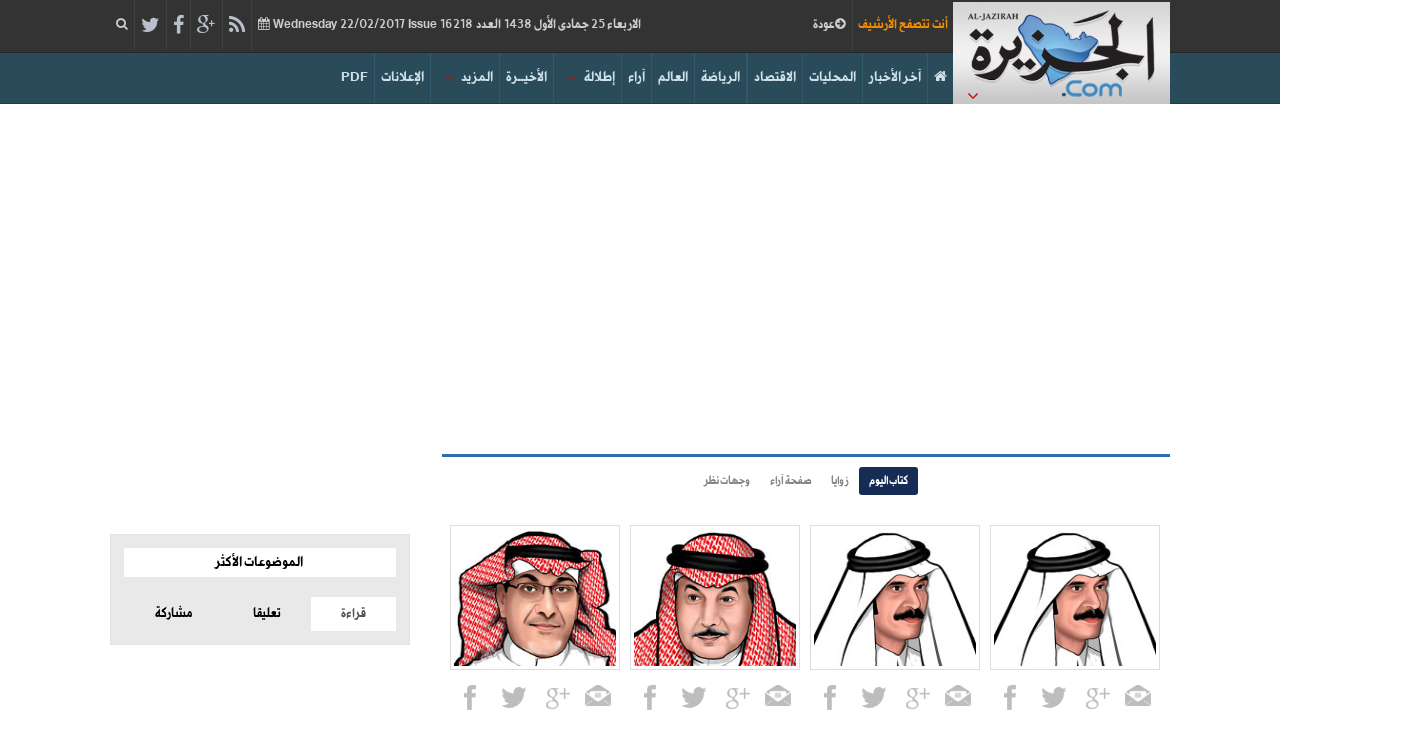

--- FILE ---
content_type: text/html
request_url: https://www.al-jazirah.com/2017/20170222/writers_rai.htm
body_size: 39926
content:
<!DOCTYPE html><html><head><META http-equiv="Content-Type" content="text/html; charset=utf-8"><title>جريدة الجزيرة|كتاب وأقلام - الرأي</title><meta name="keywords" content="كتاب وأقلام,الرأي"><link rel="shortcut icon" href="/favicon.ico"><meta name="viewport" content="width=device-width, minimum-scale=1.0, maximum-scale=1.0"><link rel="stylesheet" href="/2015/assets/plugins/bootstrap/css/bootstrap.css"><link rel="stylesheet" href="/2015/assets/plugins/font-awesome/css/font-awesome.min.css"><link rel="stylesheet" type="text/css" href="/2015/assets/css/MegaNavbar.css"><link rel="stylesheet" type="text/css" href="/2015/assets/css/custom.css"><link rel="stylesheet" type="text/css" href="/2015/assets/css/animation/animation.css"><link rel="stylesheet" type="text/css" href="/2015/assets/css/skins/navbar-blue-dark.css"><link rel="stylesheet" type="text/css" href="/2015/assets/css/skins/navbar-inverse.css"><link rel="stylesheet" href="/2015/assets/plugins/datetimepicker/css/bootstrap-datetimepicker.css"><script src="/2015/assets/plugins/jquery-1.11.1.min.js"></script><script src="/2015/assets/plugins/datetimepicker/js/moment-with-locales.js"></script><script src="/2015/assets/plugins/datetimepicker/js/bootstrap-datetimepicker.min.js"></script><link rel="stylesheet" type="text/css" href="/2014/css/style.css"><link rel="stylesheet" type="text/css" href="/2014/css/jazirah.css"><link rel="stylesheet" type="text/css" href="/2014/css/contentslider.css"><link rel="stylesheet" type="text/css" href="/2014/css/popup.css"><link rel="stylesheet" type="text/css" href="/2014/css/supercal.css"><link rel="stylesheet" type="text/css" href="/2014/css/comment.css"><link rel="stylesheet" type="text/css" href="/2014/css/poll_popup.css"><link rel="stylesheet" href="/2015/assets/bootstrap/css/bootstrap.min.css"><link rel="stylesheet" href="/2015/assets/custom/css/business-plate.css"><script type="text/javascript" src="/2014/js/contentslider.js"></script><script type="text/javascript" src="/2014/js/comment.js"></script><script type="text/javascript" src="/2014/js/popup.js"></script><script type="text/javascript" src="/2015/assets/bootstrap/js/bootstrap.min.js"></script><script type="text/javascript" src="/2015/assets/custom/js/back-to-top.js"></script><script type="text/javascript" src="/2015/scripts/main.js"></script><script type="text/javascript" src="/2014/scripts/comments.js"></script><script type="text/javascript" src="/scripts/webtraffic.js"></script><script type="text/javascript" src="/2014/scripts/share.js"></script><script type="text/javascript">
	var googletag = googletag || {};
	googletag.cmd = googletag.cmd || [];
	(function() {
	var gads = document.createElement('script');
	gads.async = true;
	gads.type = 'text/javascript';
	var useSSL = 'https:' == document.location.protocol;
	gads.src = (useSSL ? 'https:' : 'http:') + '//www.googletagservices.com/tag/js/gpt.js';
	var node = document.getElementsByTagName('script')[0];
	node.parentNode.insertBefore(gads, node);
	})();
</script><link rel="stylesheet" type="text/css" media="all" href="/2014/css/filter.css"><script type="text/javascript" src="/2014/js/jquery.mixitup.min.js"></script><script type="text/javascript">
		googletag.cmd.push(function() {
		googletag.pubads().setTargeting("page",["writers"]);
		googletag.enableServices();
		});
	</script></head><body><div><nav class="navbar-top navbar navbar-inverse no-open-arrow no-active-arrow xs-height100 navbar-static-top dropdown-onhover no-fix caret-left" role="navigation"><div class="container"><div class="navbar-header"><ul class="nav navbar-nav navbar-left"><li class="dropdown-short hidden-xs"><a data-toggle="dropdown" href="javascript:;" class="dropdown-toggle" aria-expanded="true"><i class="fa fa-search"></i></a><div class="dropdown-menu no-shadow no-border-radius" id="top_search" role="menu"><div class="row"><div class="col-sm-4 col-md-4 col-lg-4"><ul><li><a href="https://search.al-jazirah.com.sa" title="Advanced search" target="_blank" class="navbar-left advanced_search">بحث متقدم</a></li></ul></div><div class="col-sm-8 col-md-8 col-lg-8"><form class="search-form form-inline" method="get" action="/searchresult.html" id="searchform" target="_parent"><div class="input-group"><span class="input-group-btn"><input class="btn btn-primary" type="button" id="search_submit" name="search_submit" onclick="return validate_google_search();" value="اذهب"></span><input title="Enter the terms you wish to search for." class="form-text form-control" type="search" onfocus="if(this.value=='ابحث في غوغل') this.value='';" name="q" id="q" maxlength="128" value="ابحث في غوغل"></div></form></div></div></div></li><li class="divider hidden-xs"></li><li class="hidden-xs"><a href="http://twitter.com/#!/Al_Jazirah" title="Twitter" id="ico-twitter" target="_blank"><i class="fa fa-twitter"></i></a></li><li class="divider hidden-xs"></li><li class="hidden-xs"><a href="http://www.facebook.com/jazirahonline" title="Facebook" id="ico-facebook" target="_blank"><i class="fa fa-facebook"></i></a></li><li class="divider hidden-xs"></li><li class="hidden-xs"><a href="https://plus.google.com/104833640451578637494/posts/" id="ico-google" title="Google Plus" target="_blank"><i class="fa fa-google-plus"></i></a></li><li class="divider hidden-xs"></li><li class="hidden-xs"><a href="/rss/rss_service.htm" id="ico-rss"><i class="fa fa-rss"></i></a></li><li class="divider hidden-xs"></li><li class="dropdown-short"><a data-toggle="dropdown" href="javascript:;" class="dropdown-toggle" aria-expanded="true"><span class="hidden-xs hidden-sm hidden-md">الاربعاء 25 جمادى الأول 1438 العدد 16218</span><span class="hidden-xs "> Wednesday</span> 22/02/2017 <span class="hidden-xs ">Issue </span><i class="fa fa-calendar"></i></a><div class="dropdown-menu no-shadow no-border-radius" id="top_calendar" role="menu"><form class="search-form" id="archive_selection" name="archive_selection" accept-charset="UTF-8"><div class="input-group"><span class="input-group-btn"><input class="btn btn-primary" type="button" id="date_submit" name="date_submit" onclick="redirect();" value="اذهب"></span><input type="text" id="datepicker" value="يوم/شهر/سنة" class="form-control"></div></form><hr style="border-top-color: #555"><div class="form-group"><div id="datetimepicker"></div></div></div></li></ul></div><div class="collapse navbar-collapse"><ul class="nav navbar-nav navbar-right"><li class="hidden-sm" id="print_site_link"></li><li class="divider hidden-sm"></li><li class="hidden-sm"><p class="navbar-text navbar-right"><i class="fa"></i><span id="print_site_name" data="22-02-2017">
            		عدد اليوم
  			</span></p></li></ul></div></div></nav><nav class="navbar navbar-main navbar-blue-dark brand-right no-open-arrow no-active-arrow xs-height100 navbar-static-top caret-left" id="main_navbar" role="navigation"><div class="container"><div class="navbar-header"><button type="button" class="navbar-toggle" data-toggle="collapse" data-target="#navbar_id"><span class="sr-only">Toggle navigation</span><span class="icon-bar"></span><span class="icon-bar"></span><span class="icon-bar"></span></button><ul class="nav navbar-nav navbar-right"><li class="dropdown"><a href="#" class="navbar-brand navbar-left no-padding dropdown-toggle" data-toggle="dropdown"><span class="caret" style="z-index:999;"></span></a><a target="_self" href="/index.htm" class="navbar-brand navbar-left no-padding"><img src="/2015/assets/custom/img/logo.jpg" alt=""></a><ul class="dropdown-menu" role="menu"><li><a target="_blank" href="https://www.al-jazirahonline.com"> أونلاين  </a></li><li><a target="_blank" href="/cm.htm">الثقافية</a></li></ul></li></ul></div><div class="collapse navbar-collapse" id="navbar_id"><ul class="nav navbar-nav navbar-left" id="navbar_search"><li class="dropdown-short hidden-xs"><a data-toggle="dropdown" href="javascript:;" class="dropdown-toggle" aria-expanded="true"><i class="fa fa-search"></i></a><div class="dropdown-menu no-shadow no-border-radius" role="menu"><div class="row"><div class="col-sm-4 col-md-4 col-lg-4"><ul><li><a href="https://search.al-jazirah.com.sa" title="Advanced search" target="_blank" class="navbar-left advanced_search">بحث متقدم</a></li></ul></div><div class="col-sm-8 col-md-8 col-lg-8"><form class="search-form form-inline" method="get" action="/searchresult.html" id="searchform" target="_parent"><div class="input-group"><span class="input-group-btn"><input class="btn btn-primary" type="button" id="search_submit" name="search_submit" onclick="return validate_google_search();" value="اذهب"></span><input title="Enter the terms you wish to search for." class="form-text form-control" type="search" onfocus="if(this.value=='ابحث في غوغل') this.value='';" name="q" id="q" maxlength="128" value="ابحث في غوغل"></div></form></div></div></div></li></ul><ul class="nav navbar-nav navbar-right hidden-xs"><li><a target="_blank" href="https://today.al-jazirah.com/flip">PDF</a></li><li class="divider"></li><li><a href="/2017/20170222/adv.htm">الإعلانات</a></li><li class="divider"></li><li class="dropdown"><a href="#" class="dropdown-toggle" data-toggle="dropdown">المزيد<span class="caret"></span></a><ul class="dropdown-menu" role="menu"><li><a href="/2017/20170222/cp.htm">كاريكاتير</a></li><li><a href="/2017/20170222/fe.htm">متابعة </a></li></ul></li><li class="divider"></li><li><a href="/2017/20170222/lp.htm">الأخيــرة</a></li><li class="divider"></li><li class="dropdown"><a href="#" class="dropdown-toggle" data-toggle="dropdown">إطلالة<span class="caret"></span></a><ul class="dropdown-menu" role="menu"><li><a href="/2017/20170222/ms.htm">إطلالة</a></li><li><a href="/2017/20170222/at.htm">فـن</a></li></ul></li><li class="divider"></li><li><a href="/2017/20170222/writers_rai.htm">آراء</a></li><li class="divider"></li><li><a href="/2017/20170222/du.htm">العالم</a></li><li class="divider"></li><li><a href="/2017/20170222/sp.htm">الرياضة</a></li><li class="divider"></li><li class="divider"></li><li><a href="/2017/20170222/ec.htm">الاقتصاد</a></li><li class="divider"></li><li><a href="/2017/20170222/ln.htm">المحليات</a></li><li class="divider"></li><li><a href="https://www.al-jazirahonline.com/news/all" target="_blank">آخر الأخبار</a></li><li class="divider"></li><li><a href="/2017/20170222/index.htm"><i class="fa fa-home fa-4x"></i></a></li></ul><ul class="nav navbar-nav navbar-right hidden-sm hidden-md hidden-lg"><li><a href="/2017/20170222/index.htm">الرئيسية</a></li><li><a href="/2017/20170222/ln.htm">المحليات</a></li><li><a href="/2017/20170222/ec.htm">الاقتصاد</a></li><li><a href="/2017/20170222/sp.htm">الرياضة</a></li><li><a href="/2017/20170222/du.htm">العالم</a></li><li><a href="/2017/20170222/writers_rai.htm">آراء</a></li><li class="dropdown"><a href="#" class="dropdown-toggle" data-toggle="dropdown">إطلالة<span class="caret"></span></a><ul class="dropdown-menu" role="menu"><li><a href="/2017/20170222/ms.htm">إطلالة</a></li><li><a href="/2017/20170222/at.htm">فـن</a></li></ul></li><li><a href="/2017/20170222/lp.htm">الأخيــرة</a></li><li class="dropdown"><a href="#" class="dropdown-toggle" data-toggle="dropdown">المزيد<span class="caret"></span></a><ul class="dropdown-menu" role="menu"><li><a href="/2017/20170222/cp.htm">كاريكاتير</a></li><li><a href="/2017/20170222/fe.htm">متابعة </a></li></ul></li><li><a href="/2017/20170222/adv.htm">الإعلانات</a></li><li><a target="_blank" href="https://today.al-jazirah.com/flip">PDF</a></li><li class="hidden-sm hidden-md hidden-lg"><a href="https://search.al-jazirah.com.sa" title="Advanced search" target="_blank" class="navbar-left pull-left">بحث متقدم</a><form class="search-form form-inline" method="get" action="/searchresult.html" id="searchform" target="_parent"><div class="input-group"><span class="input-group-btn"><input class="btn btn-primary" type="button" id="search_submit" name="search_submit" onclick="return validate_google_search();" value="اذهب"></span><input title="Enter the terms you wish to search for." class="form-text form-control" type="search" onfocus="if(this.value=='ابحث في غوغل') this.value='';" name="q" id="q" maxlength="128" value="ابحث في غوغل"></div></form></li></ul></div></div></nav></div><section><div class="container"><div id="index-left-skyscraper" class="add-image-left"><div id="ads-120x600-L3-L-SKYSCRAPER" style="width:120px; height:600px;"></div></div><div id="right-left-skyscraper" class="add-image-right"><div id="ads-120x600-L3-R-SKYSCRAPER" style="width:120px; height:600px;"></div></div><article><aside><div class="advr_top"><div id="ads-728x90-lb"></div><div id="ads-320x50-L2-1"></div></div><div class="advr_top" id="advr_mobile"><div id="ads-728x90-L2-3" style="width:728px; height:90px;"></div><div id="ads-320x50-L2-3"></div></div><div class="writer_menu blue_bdr"></div><div class="writers_container"><ul id="filter-list" class="clearfix"><li class="filter active" data-filter="zawaya safahath">كتاب اليوم</li><li class="filter" data-filter="zawaya">زوايا</li><li class="filter" data-filter="safahath">صفحة آراء</li><li class="filter" data-filter="vajhath">وجهات نظر</li></ul><ul id="portfolio"><li class="wrt_blk item zawaya"><a class="wrt_img" href="/writers/20171075.html"><img width="142" height="141" alt="" src="/2017/20170222/1075.jpg"></a><div class="wrt_cnt"><p><a class="mail" title="مراسلة الكاتب" href="#"></a><a class="gplus" title="تابعني على" href="#"></a><a class="twit" title="تابعني على" href="#"></a><a class="fb" title="تابعني على" href="#"></a></p><a class="wrt_cnt_link" href="/writers/20171075.html"> خالد بن حمد المالك</a><p class="coldrkgry"></p><p class="colgrn colgrn_p"><a href="/2017/20170222/ria2.htm">قصة انتقال رسام الكاريكاتير الأشهر </a></p></div></li><li class="wrt_blk item zawaya"><a class="wrt_img" href="/writers/20171075.html"><img width="142" height="141" alt="" src="/2017/20170222/1075.jpg"></a><div class="wrt_cnt"><p><a class="mail" title="مراسلة الكاتب" href="#"></a><a class="gplus" title="تابعني على" href="#"></a><a class="twit" title="تابعني على" href="#"></a><a class="fb" title="تابعني على" href="#"></a></p><a class="wrt_cnt_link" href="/writers/20171075.html"> خالد بن حمد المالك</a><p class="coldrkgry"></p><p class="colgrn colgrn_p"><a href="/2017/20170222/ria1.htm">يومان في نجران على الحدود مع اليمن </a></p></div></li><li class="wrt_blk item zawaya"><a class="wrt_img" href="/writers/20171532.html"><img width="142" height="141" alt="" src="/2017/20170222/1532.jpg"></a><div class="wrt_cnt"><p><a class="mail" title="مراسلة الكاتب" href="#"></a><a class="gplus" title="تابعني على" href="#"></a><a class="twit" title="تابعني على" href="#"></a><a class="fb" title="تابعني على" href="#"></a></p><a class="wrt_cnt_link" href="/writers/20171532.html">د. جاسر الحربش</a><p class="coldrkgry">إلى الأمام</p><p class="colgrn colgrn_p"><a href="/2017/20170222/lp2.htm">الاحتلال الاقتصادي المقنع </a></p></div></li><li class="wrt_blk item zawaya"><a class="wrt_img" href="/writers/20171538.html"><img width="142" height="141" alt="" src="/2017/20170222/1538.jpg"></a><div class="wrt_cnt"><p><a class="mail" title="مراسلة الكاتب" href="#"></a><a class="gplus" title="تابعني على" href="#"></a><a class="twit" title="تابعني على" href="https://twitter.com/saaddousari" target="_blank"></a><a class="fb" title="تابعني على" href="#"></a></p><a class="wrt_cnt_link" href="/writers/20171538.html">سعد الدوسري</a><p class="coldrkgry">باتجاه الأبيض</p><p class="colgrn colgrn_p"><a href="/2017/20170222/ms5.htm">حراج المدارس الأهلية </a></p></div></li><li class="wrt_blk item safahath"><a class="wrt_img" href="/writers/20171536.html"><img width="142" height="141" alt="" src="/2017/20170222/1536.jpg"></a><div class="wrt_cnt"><p><a class="mail" title="مراسلة الكاتب" href="#"></a><a class="gplus" title="تابعني على" href="#"></a><a class="twit" title="تابعني على" href="https://twitter.com/s_almogren" target="_blank"></a><a class="fb" title="تابعني على" href="#"></a></p><a class="wrt_cnt_link" href="/writers/20171536.html">سمر المقرن</a><p class="coldrkgry">مطر الكلمات</p><p class="colgrn colgrn_p"><a href="/2017/20170222/ar5.htm">تنمّر! </a></p></div></li><li class="wrt_blk item safahath"><a class="wrt_img" href="/writers/2017148.html"><img width="142" height="141" alt="" src="/2017/20170222/148.jpg"></a><div class="wrt_cnt"><p><a class="mail" title="مراسلة الكاتب" href="mailto:Fowziyaat@hotmail.com" target="_top"></a><a class="gplus" title="تابعني على" href="#"></a><a class="twit" title="تابعني على" href="https://twitter.com/fabukhalid" target="_blank"></a><a class="fb" title="تابعني على" href="#"></a></p><a class="wrt_cnt_link" href="/writers/2017148.html">د.فوزية أبو خالد</a><p class="coldrkgry"></p><p class="colgrn colgrn_p"><a href="/2017/20170222/ar2.htm">على من نعلق الآمال؟ </a></p></div></li><li class="wrt_blk item zawaya"><a class="wrt_img" href="/writers/20172098.html"><img width="142" height="141" alt="" src="/2017/20170222/2098.jpg"></a><div class="wrt_cnt"><p><a class="mail" title="مراسلة الكاتب" href="mailto:alhumaidak@gmail.com" target="_top"></a><a class="gplus" title="تابعني على" href="#"></a><a class="twit" title="تابعني على" href="https://twitter.com/alawajh" target="_blank"></a><a class="fb" title="تابعني على" href="#"></a></p><a class="wrt_cnt_link" href="/writers/20172098.html">د. عبدالواحد الحميد</a><p class="coldrkgry">على وجه التحديد</p><p class="colgrn colgrn_p"><a href="/2017/20170222/ln39.htm">غش دراسي </a></p></div></li><li class="wrt_blk item zawaya"><a class="wrt_img" href="/writers/20171531.html"><img width="142" height="141" alt="" src="/2017/20170222/1531.jpg"></a><div class="wrt_cnt"><p><a class="mail" title="مراسلة الكاتب" href="#"></a><a class="gplus" title="تابعني على" href="#"></a><a class="twit" title="تابعني على" href="#"></a><a class="fb" title="تابعني على" href="#"></a></p><a class="wrt_cnt_link" href="/writers/20171531.html">د.عبدالعزيز الجار الله</a><p class="coldrkgry">مدائن</p><p class="colgrn colgrn_p"><a href="/2017/20170222/ln38.htm">هيئة الأودية </a></p></div></li><li class="wrt_blk item zawaya"><a class="wrt_img" href="/writers/2017852.html"><img width="142" height="141" alt="" src="/2017/20170222/no_photo_female.jpg"></a><div class="wrt_cnt"><p><a class="mail" title="مراسلة الكاتب" href="#"></a><a class="gplus" title="تابعني على" href="#"></a><a class="twit" title="تابعني على" href="https://twitter.com/Alsaggafk" target="_blank"></a><a class="fb" title="تابعني على" href="#"></a></p><a class="wrt_cnt_link" href="/writers/2017852.html">د. خيرية السقاف</a><p class="coldrkgry">لما هو آت</p><p class="colgrn colgrn_p"><a href="/2017/20170222/ln40.htm">قباب الحبات الصغيرة جدًا !!... </a></p></div></li><li class="wrt_blk item zawaya"><a class="wrt_img" href="/writers/20171.html"><img width="142" height="141" alt="" src="/2017/20170222/1.jpg"></a><div class="wrt_cnt"><p><a class="mail" title="مراسلة الكاتب" href="mailto:jaser@al-jazirah.com.sa" target="_top"></a><a class="gplus" title="تابعني على" href="#"></a><a class="twit" title="تابعني على" href="#"></a><a class="fb" title="تابعني على" href="#"></a></p><a class="wrt_cnt_link" href="/writers/20171.html">جاسر الجاسر</a><p class="coldrkgry">أضواء</p><p class="colgrn colgrn_p"><a href="/2017/20170222/du12.htm">سياح الخليج العربي سيردون على تفاهات </a></p></div></li><li class="wrt_blk item zawaya"><a class="wrt_img" href="/writers/2017946.html"><img width="142" height="141" alt="" src="/2017/20170222/946.jpg"></a><div class="wrt_cnt"><p><a class="mail" title="مراسلة الكاتب" href="#"></a><a class="gplus" title="تابعني على" href="#"></a><a class="twit" title="تابعني على" href="https://twitter.com/almadi_a" target="_blank"></a><a class="fb" title="تابعني على" href="#"></a></p><a class="wrt_cnt_link" href="/writers/2017946.html">م.عبدالمحسن الماضي</a><p class="coldrkgry">أنت</p><p class="colgrn colgrn_p"><a href="/2017/20170222/ln42.htm">أحسن صحبتك لنفسك </a></p></div></li><li class="wrt_blk item zawaya"><a class="wrt_img" href="/writers/20171563.html"><img width="142" height="141" alt="" src="/2017/20170222/1563.jpg"></a><div class="wrt_cnt"><p><a class="mail" title="مراسلة الكاتب" href="mailto:drsasq@gmail.com" target="_top"></a><a class="gplus" title="تابعني على" href="#"></a><a class="twit" title="تابعني على" href="#"></a><a class="fb" title="تابعني على" href="#"></a></p><a class="wrt_cnt_link" href="/writers/20171563.html">سعد القويعي</a><p class="coldrkgry"></p><p class="colgrn colgrn_p"><a href="/2017/20170222/du14.htm">نهاية داعش في السعودية.. الوقائع </a></p></div></li><li class="wrt_blk item safahath"><a class="wrt_img" href="/writers/2017232.html"><img width="142" height="141" alt="" src="/2017/20170222/no_photo_female.jpg"></a><div class="wrt_cnt"><p><a class="mail" title="مراسلة الكاتب" href="mailto:bela.tardd@gmail.com" target="_top"></a><a class="gplus" title="تابعني على" href="#"></a><a class="twit" title="تابعني على" href="https://twitter.com/HudALMoajil" target="_blank"></a><a class="fb" title="تابعني على" href="https://m.facebook.com/HUDAFMOJIL" target="_blank"></a></p><a class="wrt_cnt_link" href="/writers/2017232.html">هدى المعجل</a><p class="coldrkgry">بلا تردد</p><p class="colgrn colgrn_p"><a href="/2017/20170222/ar8.htm">سافروا تغنموا وتصحوا </a></p></div></li><li class="wrt_blk item zawaya"><a class="wrt_img" href="/writers/2017222.html"><img width="142" height="141" alt="" src="/2017/20170222/no_photo_female.jpg"></a><div class="wrt_cnt"><p><a class="mail" title="مراسلة الكاتب" href="#"></a><a class="gplus" title="تابعني على" href="#"></a><a class="twit" title="تابعني على" href="https://twitter.com/dalalmuklid" target="_blank"></a><a class="fb" title="تابعني على" href="#"></a></p><a class="wrt_cnt_link" href="/writers/2017222.html">د.دلال الحربي</a><p class="coldrkgry">البوارح</p><p class="colgrn colgrn_p"><a href="/2017/20170222/ln44.htm">الجنادرية واقتراحات للدورة الق </a></p></div></li><li class="wrt_blk item zawaya"><a class="wrt_img" href="/writers/20171332.html"><img width="142" height="141" alt="" src="/2017/20170222/1332.jpg"></a><div class="wrt_cnt"><p><a class="mail" title="مراسلة الكاتب" href="mailto:yazid1_5@msn.com" target="_top"></a><a class="gplus" title="تابعني على" href="#"></a><a class="twit" title="تابعني على" href="https://twitter.com/almshyqh" target="_blank"></a><a class="fb" title="تابعني على" href="#"></a></p><a class="wrt_cnt_link" href="/writers/20171332.html">عبدالواحد المشيقح</a><p class="coldrkgry">نبض الحرف</p><p class="colgrn colgrn_p"><a href="/2017/20170222/sp9.htm">آسيوي ما له مثيل..! </a></p></div></li><li class="wrt_blk item zawaya"><a class="wrt_img" href="/writers/20171572.html"><img width="142" height="141" alt="" src="/2017/20170222/1572.jpg"></a><div class="wrt_cnt"><p><a class="mail" title="مراسلة الكاتب" href="mailto:ramadanalanezi@hotmail.com" target="_top"></a><a class="gplus" title="تابعني على" href="#"></a><a class="twit" title="تابعني على" href="https://twitter.com/ramadanjready" target="_blank"></a><a class="fb" title="تابعني على" href="#"></a></p><a class="wrt_cnt_link" href="/writers/20171572.html">رمضان العنزي</a><p class="coldrkgry"></p><p class="colgrn colgrn_p"><a href="/2017/20170222/ms6.htm">علينا أن نستيقظ من سباتنا ونبعد </a></p></div></li><li class="wrt_blk item zawaya"><a class="wrt_img" href="/writers/20171578.html"><img width="142" height="141" alt="" src="/2017/20170222/1578.jpg"></a><div class="wrt_cnt"><p><a class="mail" title="مراسلة الكاتب" href="#"></a><a class="gplus" title="تابعني على" href="#"></a><a class="twit" title="تابعني على" href="https://twitter.com/alangarim" target="_blank"></a><a class="fb" title="تابعني على" href="#"></a></p><a class="wrt_cnt_link" href="/writers/20171578.html">محمد العنقري</a><p class="coldrkgry"></p><p class="colgrn colgrn_p"><a href="/2017/20170222/ec5.htm">هل أوفت وزارة الإسكان بوعودها؟ </a></p></div></li><li class="wrt_blk item zawaya"><a class="wrt_img" href="/writers/20171952.html"><img width="142" height="141" alt="" src="/2017/20170222/1952.jpg"></a><div class="wrt_cnt"><p><a class="mail" title="مراسلة الكاتب" href="mailto:moh.alowain@gmail.com" target="_top"></a><a class="gplus" title="تابعني على" href="#"></a><a class="twit" title="تابعني على" href="https://twitter.com/mAlowein" target="_blank"></a><a class="fb" title="تابعني على" href="#"></a></p><a class="wrt_cnt_link" href="/writers/20171952.html">د.محمد العوين</a><p class="coldrkgry">كلمات</p><p class="colgrn colgrn_p"><a href="/2017/20170222/ln41.htm">240 ملياراً للإسكان تبني مدناً </a></p></div></li><li class="wrt_blk item zawaya"><a class="wrt_img" href="/writers/20171964.html"><img width="142" height="141" alt="" src="/2017/20170222/1964.jpg"></a><div class="wrt_cnt"><p><a class="mail" title="مراسلة الكاتب" href="mailto:malkhazim@hotmail.com" target="_top"></a><a class="gplus" title="تابعني على" href="#"></a><a class="twit" title="تابعني على" href="https://twitter.com/alkhazimm" target="_blank"></a><a class="fb" title="تابعني على" href="#"></a></p><a class="wrt_cnt_link" href="/writers/20171964.html">د.محمد الخازم</a><p class="coldrkgry">نقطة ضوء</p><p class="colgrn colgrn_p"><a href="/2017/20170222/ln45.htm">السور والباب والحارس.. في جامع </a></p></div></li><li class="wrt_blk item zawaya"><a class="wrt_img" href="/writers/20171995.html"><img width="142" height="141" alt="" src="/2017/20170222/1995.jpg"></a><div class="wrt_cnt"><p><a class="mail" title="مراسلة الكاتب" href="#"></a><a class="gplus" title="تابعني على" href="#"></a><a class="twit" title="تابعني على" href="https://twitter.com/othmanmali" target="_blank"></a><a class="fb" title="تابعني على" href="#"></a></p><a class="wrt_cnt_link" href="/writers/20171995.html">عثمان مالي</a><p class="coldrkgry">الحاسة السادسة</p><p class="colgrn colgrn_p"><a href="/2017/20170222/sp8.htm">حتى لا يستمر التنظير! </a></p></div></li><li class="wrt_blk item zawaya"><a class="wrt_img" href="/writers/20172006.html"><img width="142" height="141" alt="" src="/2017/20170222/2006.jpg"></a><div class="wrt_cnt"><p><a class="mail" title="مراسلة الكاتب" href="mailto:fahd.jleid@mbc.net" target="_top"></a><a class="gplus" title="تابعني على" href="#"></a><a class="twit" title="تابعني على" href="https://twitter.com/fahdbinjleid" target="_blank"></a><a class="fb" title="تابعني على" href="#"></a></p><a class="wrt_cnt_link" href="/writers/20172006.html">فهد بن جليد</a><p class="coldrkgry">حبر الشاشة</p><p class="colgrn colgrn_p"><a href="/2017/20170222/ln43.htm">جريمة الصمت </a></p></div></li><li class="wrt_blk item safahath"><a class="wrt_img" href="/writers/20172117.html"><img width="142" height="141" alt="" src="/2017/20170222/no_photo_female.jpg"></a><div class="wrt_cnt"><p><a class="mail" title="مراسلة الكاتب" href="mailto:amal.f33@hotmail.com" target="_top"></a><a class="gplus" title="تابعني على" href="#"></a><a class="twit" title="تابعني على" href="#"></a><a class="fb" title="تابعني على" href="#"></a></p><a class="wrt_cnt_link" href="/writers/20172117.html">أمل بنت فهد</a><p class="coldrkgry">إيقاع</p><p class="colgrn colgrn_p"><a href="/2017/20170222/ar3.htm">وفاء القسوة </a></p></div></li><li class="wrt_blk item safahath"><a class="wrt_img" href="/writers/20172288.html"><img width="142" height="141" alt="" src="/2017/20170222/2288.jpg"></a><div class="wrt_cnt"><p><a class="mail" title="مراسلة الكاتب" href="#"></a><a class="gplus" title="تابعني على" href="#"></a><a class="twit" title="تابعني على" href="#"></a><a class="fb" title="تابعني على" href="#"></a></p><a class="wrt_cnt_link" href="/writers/20172288.html">عروبة المنيف</a><p class="coldrkgry">ترانيم</p><p class="colgrn colgrn_p"><a href="/2017/20170222/ar7.htm">الوصفات الشعبية المشبوهة </a></p></div></li><li class="wrt_blk item zawaya"><a class="wrt_img" href="/writers/20172312.html"><img width="142" height="141" alt="" src="/2017/20170222/2312.jpg"></a><div class="wrt_cnt"><p><a class="mail" title="مراسلة الكاتب" href="mailto:Twitter: hsom67" target="_top"></a><a class="gplus" title="تابعني على" href="#"></a><a class="twit" title="تابعني على" href="https://twitter.com/hsom67" target="_blank"></a><a class="fb" title="تابعني على" href="#"></a></p><a class="wrt_cnt_link" href="/writers/20172312.html">هاني مسهور</a><p class="coldrkgry"></p><p class="colgrn colgrn_p"><a href="/2017/20170222/du13.htm">الجبير يضرب رأس الإرهاب </a></p></div></li><li class="wrt_blk item safahath"><a class="wrt_img" href="/writers/20172332.html"><img width="142" height="141" alt="" src="/2017/20170222/2332.jpg"></a><div class="wrt_cnt"><p><a class="mail" title="مراسلة الكاتب" href="mailto:emad_Almudaifar@hotmail.com" target="_top"></a><a class="gplus" title="تابعني على" href="#"></a><a class="twit" title="تابعني على" href="https://twitter.com/emad_Almudaifer" target="_blank"></a><a class="fb" title="تابعني على" href="#"></a></p><a class="wrt_cnt_link" href="/writers/20172332.html">عماد المديفر</a><p class="coldrkgry"></p><p class="colgrn colgrn_p"><a href="/2017/20170222/ar6.htm">الإخوان المسلمون.. الوسيط السري </a></p></div></li><li class="wrt_blk item safahath"><a class="wrt_img" href="/writers/20172382.html"><img width="142" height="141" alt="" src="/2017/20170222/2382.jpg"></a><div class="wrt_cnt"><p><a class="mail" title="مراسلة الكاتب" href="#"></a><a class="gplus" title="تابعني على" href="#"></a><a class="twit" title="تابعني على" href="#"></a><a class="fb" title="تابعني على" href="#"></a></p><a class="wrt_cnt_link" href="/writers/20172382.html">ياسر البهيجان</a><p class="coldrkgry"></p><p class="colgrn colgrn_p"><a href="/2017/20170222/ar1.htm">الصراعات الفكريّة في الأوساط ا </a></p></div></li><li class="wrt_blk item safahath"><a class="wrt_img" href="/writers/20172445.html"><img width="142" height="141" alt="" src="/2017/20170222/no_photo.jpg"></a><div class="wrt_cnt"><p><a class="mail" title="مراسلة الكاتب" href="#"></a><a class="gplus" title="تابعني على" href="#"></a><a class="twit" title="تابعني على" href="#"></a><a class="fb" title="تابعني على" href="#"></a></p><a class="wrt_cnt_link" href="/writers/20172445.html">عبدالوهاب الفايز</a><p class="coldrkgry"></p><p class="colgrn colgrn_p"><a href="/2017/20170222/ar4.htm">محاذير تخصيص الصحة والتعليم! </a></p></div></li><li class="wrt_blk item vajhath"><div class="wrt_cnt"><a class="wrt_cnt_link" href="/2017/20170222/rj1.htm">علي المطيري </a><p class="coldrkgry"></p><p class="colgrn colgrn_p"><a href="/2017/20170222/rj1.htm">الإعلام السعودي بأسلوبه الجديد </a></p></div></li><li class="wrt_blk item vajhath"><div class="wrt_cnt"><a class="wrt_cnt_link" href="/2017/20170222/rj2.htm">محمد السعيدان </a><p class="coldrkgry"></p><p class="colgrn colgrn_p"><a href="/2017/20170222/rj2.htm">جائزة لمن يستحقها  </a></p></div></li><li class="wrt_blk item vajhath"><div class="wrt_cnt"><a class="wrt_cnt_link" href="/2017/20170222/rj3.htm">فهد القثامي </a><p class="coldrkgry"></p><p class="colgrn colgrn_p"><a href="/2017/20170222/rj3.htm">ميدالية الاستقرار ومكافحة الإرهاب </a></p></div></li><li class="wrt_blk item vajhath"><div class="wrt_cnt"><a class="wrt_cnt_link" href="/2017/20170222/rj4.htm">مقبول الجهني </a><p class="coldrkgry"></p><p class="colgrn colgrn_p"><a href="/2017/20170222/rj4.htm">القائد الهمام.. محمد بن نايف  </a></p></div></li><li class="wrt_blk item vajhath"><div class="wrt_cnt"><a class="wrt_cnt_link" href="/2017/20170222/rj5.htm">شاكر السليم </a><p class="coldrkgry"></p><p class="colgrn colgrn_p"><a href="/2017/20170222/rj5.htm">دمج التشكيل المدرسي بلائحة الوظائف </a></p></div></li></ul></div></aside><figure><div class="side_ad_top lv2"><div class="ads"><div id="ads-300x250-L2-1"></div></div></div><div class="side_ad_top lv2"><div class="ads"><div id="ads-300x250-L2-2"></div></div></div><div class="side_ad_top lv2"><div class="ads"><div id="ads-300x250-L2-3"></div></div></div><div class="side_ad_top lv2"><div class="ads"><div id="ads-300x250-L2-4"></div></div></div><div class="fig_container"><div class="side_ad"><div class="well"><span class="tabsbtn btn2">الموضوعات الأكثر</span><ul id="myTab" class="nav nav-tabs nav-justified"><li class="active"><a href="#service-one" data-toggle="tab"><i class="fa"></i>قراءة</a></li><li class="libordernone"><a href="#service-two" data-toggle="tab"><i class="fa"></i>تعليقا</a></li><li class="libordernone"><a href="#service-three" data-toggle="tab"><i class="fa"></i>مشاركة</a></li></ul><div id="MostTabContent" class="tab-content"></div></div></div></div></figure></article></div></section><footer><div class="footer"><div class="footer_top"><div class="left_foot_form_adv"><a href="https://search.al-jazirah.com.sa">بحث متقدم</a></div><div class="left_foot left_foot_form"><div id="search-box"><form method="post" action="/cgi-bin/dailynews/search.cgi" onsubmit="return validate_todays_search();" target="_blank" id="search-form"><input type="hidden" name="fold" id="fold" value="/2017/20170222/"><input name="keyword" id="keyword" placeholder="ابحث عن" type="text"><button id="search-button" type="submit"><span><i class="fa fa-search"></i></span></button></form></div></div><img src="/2014/images/logo_footer.png"></div><div class="footer_bottom "><div class="col-xs-4 col"><h3><a target="_blank" href="/about_us.htm">من نحن</a></h3><p>الجزيرة صحيفة سعودية يومية تصدر عن مؤسسة الجزيرة للصحافة والطباعة والنشر ومقرها العاصمة الرياض.</p><p>أسسها الشيخ عبدالله بن خميس وصدر عددها الاول كمجلة شهرية في أبريل 1960م.</p></div><div class="col-btm-2"><h3>تواصل معنا عبر</h3><ul><li><a target="_blank" href="http://twitter.com/#!/Al_Jazirah" class="media1"></a></li><li><a target="_blank" href="http://www.facebook.com/jazirahonline" class="media2"></a></li><li><a target="_blank" href="https://plus.google.com/104833640451578637494/posts/" class="media3"></a></li><li><a target="_blank" href="http://www.youtube.com/channel/UChbO8cxJH-9A9bw71zbWxuA" class="media4"></a></li><li><a target="_blank" href="/rss/rss_service.htm" class="media5"></a></li></ul></div><div class="col-btm-1"><h3>منتجاتنا</h3><ul><li><a target="_blank" href="https://www.al-jazirahonline.com">الجزيرة أونلاين</a></li><li><a target="_blank" href="/cm.htm">المجلة الثقافية</a></li><li><a target="_blank" href="https://today.al-jazirah.com/flip/flipxml/?edition=elaniya">الإعلانية</a></li><li><a target="_blank" href="http://www.addynamic.com">آد ديناميك</a></li></ul></div><div class="col-btm-3"><h3><a target="_blank" href="/contact.htm">اتصل بنا</a></h3><ul><li><a target="_blank" href="/editorial_team.htm">الإدارة والتحرير</a></li><li><a target="_blank" href="/advertisement.htm">الإعلانات</a></li><li><a target="_blank" href="/subscription.htm">الاشتراكات</a></li><li><a target="_blank" href="https://jcc.al-jazirah.com.sa">مركز الاتصال</a></li></ul></div><div class="col-btm-2"><h2><a target="_blank" href="http://www.addynamic.com">الوكيل الحصري للإعلان في مواقع الجزيرة</a></h2><a target="_blank" href="http://www.addynamic.com"><img src="/2014/images/ad-dynamic-logo.png"></a></div></div><div class="foot_part"><ul><li><a target="_blank" href="/terms.htm">شروط الاستخدام</a></li><li><a target="_blank" href="/use_policy.htm">سياسة الخصوصية</a></li></ul></div><br><div class="left_foot"><p>جميع الحقوق محفوظة  2014 © الجزيرة</p></div></div></footer><script src="/2014/js/jquery.supercal.js"></script><script>
	$('.example1').supercal({transition: 'carousel-vertical'});
</script><div id="topcontrol" title="Scroll Back to Top" style="position: fixed; bottom: 20px; right: 0px; opacity: 0; cursor: pointer;"><span>TOP</span></div><script>
  $( window ).load(function() {

    //Prevent unexpected menu close
    $(document).on('click', '.navbar .dropdown-menu', function(e) {e.stopPropagation();});

    //Datetimepicker
    $('#datetimepicker').datetimepicker({locale: 'ar', inline: true, format: 'YYYY/MM/DD',});
    $("#datetimepicker").on("dp.change", function (e) {$('#datepicker').val(e.date.format("YYYY/MM/DD"))});

    //Fixing navbar on page scroll
    var MenuHeight = $('#main_navbar').offset().top;
    FixMenu(MenuHeight);

    $(window).bind('scroll', function() {FixMenu(MenuHeight);});

    function FixMenu(MenuHeight) {
        if ($(window).scrollTop() > MenuHeight) {
            $('#main_navbar').addClass('navbar-fixed-top navbar-inverse').removeClass('navbar-blue-dark').next().css({'margin-top': $('#main_navbar').outerHeight(true) + 'px'});
        } else {
            $('#main_navbar').removeClass('navbar-fixed-top navbar-inverse').addClass('navbar-blue-dark').next().css({'margin-top': ''});
        }
      }
  });
</script><script type="text/javascript">
		$(function(){
		  $('#portfolio').mixitup({
			targetSelector: '.item',
			showOnLoad: 'zawaya safahath',
			filterLogic: 'or',
			transitionSpeed: 450
		  });

		  $('.filter').siblings('[data-filter="zawaya"]').removeClass('active');
		  $('.filter').siblings('[data-filter="safahath"]').removeClass('active');

		});
	</script></body></html>

--- FILE ---
content_type: text/html; charset=utf-8
request_url: https://www.google.com/recaptcha/api2/aframe
body_size: 268
content:
<!DOCTYPE HTML><html><head><meta http-equiv="content-type" content="text/html; charset=UTF-8"></head><body><script nonce="H-M9c1WAekR8Cz_8HAwmaQ">/** Anti-fraud and anti-abuse applications only. See google.com/recaptcha */ try{var clients={'sodar':'https://pagead2.googlesyndication.com/pagead/sodar?'};window.addEventListener("message",function(a){try{if(a.source===window.parent){var b=JSON.parse(a.data);var c=clients[b['id']];if(c){var d=document.createElement('img');d.src=c+b['params']+'&rc='+(localStorage.getItem("rc::a")?sessionStorage.getItem("rc::b"):"");window.document.body.appendChild(d);sessionStorage.setItem("rc::e",parseInt(sessionStorage.getItem("rc::e")||0)+1);localStorage.setItem("rc::h",'1768645090489');}}}catch(b){}});window.parent.postMessage("_grecaptcha_ready", "*");}catch(b){}</script></body></html>

--- FILE ---
content_type: text/css
request_url: https://www.al-jazirah.com/2015/assets/css/custom.css
body_size: 3556
content:
/* --- GENERAL --- */
.navbar {position: static;}
.navbar.navbar-fixed-top, .navbar.navbar-fixed-bottom {position: fixed!important;}
.navbar .nav {padding-right: 0; margin-right: 0px;}
.navbar .input-group {direction: ltr;}
.navbar input {direction: rtl;}

@media (max-width: 767px){
    .navbar.navbar-static-top.brand-right .container .navbar-header,
    .navbar.navbar-static-top.brand-right .container-fluid .navbar-header {/*margin-left: -15px; margin-right: -15px;*/}
}
@media (min-width: 768px){
    .navbar.navbar-static-top .container .navbar-header,
    .navbar.navbar-static-top .container-fluid .navbar-header {margin-left: 0!important;margin-right: 0!important;}
    .navbar.navbar-static-top .container .navbar-collapse,
    .navbar.navbar-static-top .container-fluid .navbar-collapse {margin-right: 0;margin-left: 0;}
}

/* change padding for different devices */
@media (min-width: 768px) and (max-width: 991px) {.navbar .nav > li > a {padding-left: 5px;padding-right: 5px;}}
@media (min-width: 992px) and (max-width: 1199px) {.navbar .nav > li > a {padding-left: 6px;padding-right: 6px;}}
@media (min-width: 1200px) {.navbar .nav > li > a {padding-left: 6px;padding-right: 6px;}}

/* --- TOP NAVBAR --- */

/* Topbar navbar */
.navbar.navbar-top {z-index:1001; margin-bottom: 0; font-size:0.9em;}
.navbar.navbar-top .navbar-header {z-index: 2;}

/* Topbar search item */
.navbar.navbar-top #top_search{width: 500px; height:50px; padding-top: 8px; padding-bottom: 8px;}

/* Topbar advanced search item */
.navbar.navbar-top .advanced_search {padding: 7px 15px 7px 15px!important; margin-right: 10px;}

/* Topbar social icons */
#ico-twitter,#ico-facebook,#ico-google,#ico-rss {color: #B9C0CC;font-size: 20px;}
#ico-twitter:hover,#ico-facebook:hover,#ico-google:hover,#ico-rss:hover {padding-top: 12px;padding-bottom: 18px;}
#ico-twitter:hover {color: rgb(176, 228, 255);background-color: #00AAF1;}
#ico-facebook:hover {color: #C4D1E4;background-color: #3A5596;}
#ico-google:hover {color: #F1C4BD;background-color: #DE4734;}
#ico-rss:hover {color: #FFE4B0;background-color: #FF9C00;}

/* Topbar calendar */
.navbar.navbar-top #top_calendar {max-width: 290px;}

/* Topbar datetimepicker */
.navbar.navbar-top #datetimepicker {direction: rtl;}
.navbar.navbar-top .navbar-right {margin-right: 207px;}

/* Topbar space for logo on mobile devices */
@media (max-width: 767px){.navbar.navbar-top .navbar-header {margin-right: 202px!important;}}



/* --- MAIN NAVBAR --- */

/* Mainbar logo  */
.navbar.navbar-main .navbar-brand>img {height:102px; margin-top: -51px!important;-webkit-transition: all 0.3s;-ms-transition: all 0.3s;-o-transition: all 0.3s;transition: all 0.3s;}
.navbar.navbar-main.navbar-fixed-top .navbar-brand>img {height:51px;margin-top: 0!important;}

/* Mainbar logo caret */
.navbar.navbar-main .navbar-brand>.caret {position: absolute!important; left: 10px; bottom: -3px;}

/* Mainbar logo menu */
.navbar.navbar-main .navbar-brand + .dropdown-menu {width: 100%}

/* Mainbar search item */
.navbar.navbar-main #navbar_search {display: none;}
.navbar.navbar-main.navbar-fixed-top #navbar_search {display: block;}
.navbar.navbar-main #navbar_search>li>.dropdown-menu {width: 470px;}

/* Topbar advanced search item */
.navbar.navbar-main .advanced_search {padding: 7px 15px 7px 15px!important; margin-right: 10px;}

/* Mainbar dropdown-menu*/
.navbar.navbar-main .dropdown-menu {z-index: 1;}

/* Mainbar search form (on mobile devices) */
@media (max-width: 767px){
.navbar.navbar-main #searchform {padding: 7px 15px 6px 0;}
}

--- FILE ---
content_type: text/css
request_url: https://www.al-jazirah.com/2015/assets/css/skins/navbar-blue-dark.css
body_size: 20016
content:

/* MegaNavbar v2.3.0 (http://www.MegaNavbar.com) Copyright 2014 MegaNavbar.com. All Rights Reserved.
** Licensed under Regular License (http://codecanyon.net/licenses/regular) or Extended License (http://codecanyon.net/licenses/extended)
** We will take legal action against those who copy our HTML content, CSS style sheets and JavaScript functions without a license.
*/


.navbar.navbar-blue-dark {
  background: #2a4b5a;
  border-color: #223d49;
  color: #abcad8;
}
.navbar.navbar-blue-dark .navbar-collapse {
  background-color: #2a4b5a;
  border-color: #223d49;
}
.navbar.navbar-blue-dark .navbar-text {
  color: #cee0e8;
}
.navbar.navbar-blue-dark a.navbar-link {
  color: #cee0e8;
  background-color: transparent;
}
.navbar.navbar-blue-dark a.navbar-link:hover,
.navbar.navbar-blue-dark a.navbar-link:focus {
  color: #ffffff;
  background-color: transparent;
}
.navbar.navbar-blue-dark .navbar-brand {
  color: #cee0e8;
  background-color: #2a4b5a;
}
.navbar.navbar-blue-dark .navbar-brand:hover,
.navbar.navbar-blue-dark .navbar-brand:focus {
  color: #ffffff;
  background-color: #2a4b5a;
}
.navbar.navbar-blue-dark .navbar-toggle {
  border-color: #4a85a0 !important;
  background-color: #2a4b5a;
}
.navbar.navbar-blue-dark .navbar-toggle .icon-bar {
  background-color: #cee0e8;
}
.navbar.navbar-blue-dark .navbar-toggle:hover,
.navbar.navbar-blue-dark .navbar-toggle:focus {
  border-color: #4a85a0 !important;
  background-color: #355f72 !important;
}
.navbar.navbar-blue-dark .navbar-toggle:hover .icon-bar,
.navbar.navbar-blue-dark .navbar-toggle:focus .icon-bar {
  background-color: #ffffff;
}
.navbar.navbar-blue-dark .navbar-nav>li.divider {
  background-color: #32596b;
}
.navbar.navbar-blue-dark .btn-default {
  color: #cee0e8;
  background-color: #355f72;
  border-color: #4a85a0;
}
.navbar.navbar-blue-dark .btn-default:hover,
.navbar.navbar-blue-dark .btn-default:focus,
.navbar.navbar-blue-dark .btn-default:active,
.navbar.navbar-blue-dark .btn-default.active {
  color: #ffffff;
  background-color: #305768;
  border-color: #4a85a0;
}
.navbar.navbar-blue-dark .form-control {
  color: #cee0e8;
  background-color: #355f72;
  border-color: #4a85a0;
}
.navbar.navbar-blue-dark .form-control:focus {
  -webkit-box-shadow: inset 0 1px 1px transparent, 0 0 5px #4a85a0;
  box-shadow: inset 0 1px 1px transparent, 0 0 5px #4a85a0;
}
.navbar.navbar-blue-dark input::-webkit-input-placeholder,
.navbar.navbar-blue-dark textarea::-webkit-input-placeholder {
  color: rgba(206,224,232,0.3);
}
.navbar.navbar-blue-dark input::-moz-placeholder,
.navbar.navbar-blue-dark textarea::-moz-placeholder {
  color: rgba(206,224,232,0.3);
}
.navbar.navbar-blue-dark input:-ms-input-placeholder,
.navbar.navbar-blue-dark textarea:-ms-input-placeholder {
  color: rgba(206,224,232,0.3);
}
.navbar.navbar-blue-dark input:-moz-placeholder,
.navbar.navbar-blue-dark textarea:-moz-placeholder {
  color: rgba(206,224,232,0.3);
}
.navbar.navbar-blue-dark .navbar-nav > li[class*="dropdown"].dropdown-onhover:hover > a,
.navbar.navbar-blue-dark.dropdown-onhover .navbar-nav > li:hover > a[class*="dropdown"] {
  background-color: #223d49;
}
.navbar.navbar-blue-dark .navbar-nav>li>a {
  color: #cee0e8;
  background-color: #2a4b5a;
}
.navbar.navbar-blue-dark .navbar-nav>li:hover>a {
  color: #ffffff;
  background-color: #2a4b5a;
}
.navbar.navbar-blue-dark .navbar-nav>li.active>a {
  color: #ffffff;
  background-color: #223d49;
}
.navbar.navbar-blue-dark .navbar-nav>li.active:hover>a {
  color: #ffffff;
  background-color: #223d49;
}
.navbar.navbar-blue-dark .navbar-nav>li.open>a {
  color: #ffffff;
  background-color: #223d49;
}
.navbar.navbar-blue-dark .navbar-nav>li.open:hover>a {
  color: #ffffff;
  background-color: #223d49;
}
.navbar.navbar-blue-dark .navbar-nav>li.disabled>a {
  color: #88b4c8;
  background-color: #2a4b5a;
}
.navbar.navbar-blue-dark .navbar-nav>li.disabled:hover>a {
  color: #88b4c8;
  background-color: #2a4b5a;
}
@media (min-width: 768px) {
  .navbar.navbar-blue-dark.dropdown-onhover.no-fix .navbar-nav>li>a,
  .navbar.navbar-blue-dark .navbar-nav.dropdown-onhover.no-fix>li>a,
  .navbar.navbar-blue-dark .navbar-nav>li.dropdown-onhover.no-fix>a {
    color: #cee0e8;
    background-color: #2a4b5a;
  }
  .navbar.navbar-blue-dark.dropdown-onhover.no-fix .navbar-nav>li:hover>a,
  .navbar.navbar-blue-dark .navbar-nav.dropdown-onhover.no-fix>li:hover>a,
  .navbar.navbar-blue-dark .navbar-nav>li.dropdown-onhover.no-fix:hover>a {
    color: #ffffff;
    background-color: #223d49;
  }
  .navbar.navbar-blue-dark.dropdown-onhover.no-fix .navbar-nav>li.active>a,
  .navbar.navbar-blue-dark .navbar-nav.dropdown-onhover.no-fix>li.active>a,
  .navbar.navbar-blue-dark .navbar-nav>li.dropdown-onhover.no-fix.active>a {
    color: #ffffff;
    background-color: #223d49;
  }
  .navbar.navbar-blue-dark.dropdown-onhover.no-fix .navbar-nav>li.active:hover>a,
  .navbar.navbar-blue-dark .navbar-nav.dropdown-onhover.no-fix>li.active:hover>a,
  .navbar.navbar-blue-dark .navbar-nav>li.dropdown-onhover.no-fix.active:hover>a {
    color: #ffffff;
    background-color: #223d49;
  }
  .navbar.navbar-blue-dark.dropdown-onhover.no-fix .navbar-nav>li.active.open>a,
  .navbar.navbar-blue-dark .navbar-nav.dropdown-onhover.no-fix>li.active.open>a,
  .navbar.navbar-blue-dark .navbar-nav>li.dropdown-onhover.no-fix.active.open>a {
    color: #ffffff;
    background-color: #223d49;
  }
  .navbar.navbar-blue-dark.dropdown-onhover.no-fix .navbar-nav>li.open>a,
  .navbar.navbar-blue-dark .navbar-nav.dropdown-onhover.no-fix>li.open>a,
  .navbar.navbar-blue-dark .navbar-nav>li.dropdown-onhover.no-fix.open>a {
    color: #cee0e8;
    background-color: #2a4b5a;
  }
  .navbar.navbar-blue-dark.dropdown-onhover.no-fix .navbar-nav>li.open:hover>a,
  .navbar.navbar-blue-dark .navbar-nav.dropdown-onhover.no-fix>li.open:hover>a,
  .navbar.navbar-blue-dark .navbar-nav>li.dropdown-onhover.no-fix.open:hover>a {
    color: #ffffff;
    background-color: #223d49;
  }
  .navbar.navbar-blue-dark.dropdown-onhover.no-fix .navbar-nav>li.disabled>a,
  .navbar.navbar-blue-dark .navbar-nav.dropdown-onhover.no-fix>li.disabled>a,
  .navbar.navbar-blue-dark .navbar-nav>li.dropdown-onhover.no-fix.disabled>a {
    color: #88b4c8;
    background-color: #2a4b5a;
  }
  .navbar.navbar-blue-dark.dropdown-onhover.no-fix .navbar-nav>li.disabled:hover>a,
  .navbar.navbar-blue-dark .navbar-nav.dropdown-onhover.no-fix>li.disabled:hover>a,
  .navbar.navbar-blue-dark .navbar-nav>li.dropdown-onhover.no-fix.disabled:hover>a {
    color: #88b4c8;
    background-color: #2a4b5a;
  }
  .navbar.navbar-blue-dark.dropdown-onhover:not(.no-fix) .navbar-nav:not(.no-fix)>li:not(.no-fix)>a,
  .navbar.navbar-blue-dark:not(.no-fix) .navbar-nav.dropdown-onhover:not(.no-fix)>li:not(.no-fix)>a,
  .navbar.navbar-blue-dark:not(.no-fix) .navbar-nav:not(.no-fix)>li.dropdown-onhover:not(.no-fix)>a {
    color: #cee0e8;
    background-color: #2a4b5a;
  }
  .navbar.navbar-blue-dark.dropdown-onhover:not(.no-fix) .navbar-nav:not(.no-fix)>li:not(.no-fix):hover>a,
  .navbar.navbar-blue-dark:not(.no-fix) .navbar-nav.dropdown-onhover:not(.no-fix)>li:not(.no-fix):hover>a,
  .navbar.navbar-blue-dark:not(.no-fix) .navbar-nav:not(.no-fix)>li.dropdown-onhover:not(.no-fix):hover>a {
    color: #ffffff;
    background-color: #223d49;
  }
  .navbar.navbar-blue-dark.dropdown-onhover:not(.no-fix) .navbar-nav:not(.no-fix)>li:not(.no-fix).active>a,
  .navbar.navbar-blue-dark:not(.no-fix) .navbar-nav.dropdown-onhover:not(.no-fix)>li:not(.no-fix).active>a,
  .navbar.navbar-blue-dark:not(.no-fix) .navbar-nav:not(.no-fix)>li.dropdown-onhover:not(.no-fix).active>a {
    color: #ffffff;
    background-color: #223d49;
  }
  .navbar.navbar-blue-dark.dropdown-onhover:not(.no-fix) .navbar-nav:not(.no-fix)>li:not(.no-fix).active:hover>a,
  .navbar.navbar-blue-dark:not(.no-fix) .navbar-nav.dropdown-onhover:not(.no-fix)>li:not(.no-fix).active:hover>a,
  .navbar.navbar-blue-dark:not(.no-fix) .navbar-nav:not(.no-fix)>li.dropdown-onhover:not(.no-fix).active:hover>a {
    color: #ffffff;
    background-color: #223d49;
  }
  .navbar.navbar-blue-dark.dropdown-onhover:not(.no-fix) .navbar-nav:not(.no-fix)>li:not(.no-fix).open>a,
  .navbar.navbar-blue-dark:not(.no-fix) .navbar-nav.dropdown-onhover:not(.no-fix)>li:not(.no-fix).open>a,
  .navbar.navbar-blue-dark:not(.no-fix) .navbar-nav:not(.no-fix)>li.dropdown-onhover:not(.no-fix).open>a {
    color: #ffffff;
    background-color: #223d49;
  }
  .navbar.navbar-blue-dark.dropdown-onhover:not(.no-fix) .navbar-nav:not(.no-fix)>li:not(.no-fix).open:hover>a,
  .navbar.navbar-blue-dark:not(.no-fix) .navbar-nav.dropdown-onhover:not(.no-fix)>li:not(.no-fix).open:hover>a,
  .navbar.navbar-blue-dark:not(.no-fix) .navbar-nav:not(.no-fix)>li.dropdown-onhover:not(.no-fix).open:hover>a {
    color: #ffffff;
    background-color: #223d49;
  }
  .navbar.navbar-blue-dark.dropdown-onhover:not(.no-fix) .navbar-nav:not(.no-fix)>li:not(.no-fix).disabled>a,
  .navbar.navbar-blue-dark:not(.no-fix) .navbar-nav.dropdown-onhover:not(.no-fix)>li:not(.no-fix).disabled>a,
  .navbar.navbar-blue-dark:not(.no-fix) .navbar-nav:not(.no-fix)>li.dropdown-onhover:not(.no-fix).disabled>a {
    color: #88b4c8;
    background-color: #2a4b5a;
  }
  .navbar.navbar-blue-dark.dropdown-onhover:not(.no-fix) .navbar-nav:not(.no-fix)>li:not(.no-fix).disabled:hover>a,
  .navbar.navbar-blue-dark:not(.no-fix) .navbar-nav.dropdown-onhover:not(.no-fix)>li:not(.no-fix).disabled:hover>a,
  .navbar.navbar-blue-dark:not(.no-fix) .navbar-nav:not(.no-fix)>li.dropdown-onhover:not(.no-fix).disabled:hover>a {
    color: #88b4c8;
    background-color: #2a4b5a;
  }
}
.navbar.navbar-blue-dark:not(.no-border).dropdown-onhover .navbar-nav>li:hover>a,
.navbar.navbar-blue-dark:not(.no-border) .navbar-nav.dropdown-onhover>li:hover>a,
.navbar.navbar-blue-dark:not(.no-border) .navbar-nav li.dropdown-onhover:hover>a {
  border-color: #223d49;
}
.navbar.navbar-blue-dark:not(.navbar-fixed-bottom):not(.no-border) .navbar-nav>.active>a:before {
  border-top-color: #223d49;
}
.navbar.navbar-blue-dark:not(.navbar-fixed-bottom):not(.no-border) .navbar-nav>.open>a:before,
.navbar.navbar-blue-dark:not(.navbar-fixed-bottom):not(.no-border) .navbar-nav>li.dropdown-onhover:not(.disabled):hover>a:before,
.navbar.navbar-blue-dark:not(.navbar-fixed-bottom):not(.no-border) .navbar-nav.dropdown-onhover>li:not(.disabled):hover>a:before {
  border-bottom-color: #223d49;
}
.navbar.navbar-blue-dark:not(.navbar-fixed-bottom):not(.no-border).dropdown-onhover .navbar-nav>li:not(.disabled):hover>a:before {
  border-bottom-color: #223d49;
}
.navbar.navbar-blue-dark:not(.navbar-fixed-bottom) .navbar-nav>.active>a:after {
  border-top-color: #223d49;
}
.navbar.navbar-blue-dark:not(.navbar-fixed-bottom) .navbar-nav>.active:hover>a:after {
  border-top-color: #223d49;
}
.navbar.navbar-blue-dark:not(.navbar-fixed-bottom) .navbar-nav>.open>a:after,
.navbar.navbar-blue-dark:not(.navbar-fixed-bottom) .navbar-nav>li.dropdown-onhover:not(.disabled):hover>a:after,
.navbar.navbar-blue-dark:not(.navbar-fixed-bottom) .navbar-nav.dropdown-onhover>li:not(.disabled):hover>a:after {
  border-bottom-color: #3b5c6b;
}
.navbar.navbar-blue-dark:not(.navbar-fixed-bottom).dropdown-onhover .navbar-nav>li:not(.disabled):hover>a:after {
  border-bottom-color: #3b5c6b;
}
.navbar.navbar-blue-dark.navbar-fixed-bottom:not(.no-border) .navbar-nav>.active>a:before {
  border-bottom-color: #223d49;
}
.navbar.navbar-blue-dark.navbar-fixed-bottom:not(.no-border) .navbar-nav>.open>a:before,
.navbar.navbar-blue-dark.navbar-fixed-bottom:not(.no-border) .navbar-nav>li.dropdown-onhover:not(.disabled):hover>a:before,
.navbar.navbar-blue-dark.navbar-fixed-bottom:not(.no-border) .navbar-nav.dropdown-onhover>li:not(.disabled):hover>a:before {
  border-top-color: #223d49;
}
.navbar.navbar-blue-dark.navbar-fixed-bottom:not(.no-border).dropdown-onhover .navbar-nav>li:not(.disabled):hover>a:before {
  border-top-color: #223d49;
}
.navbar.navbar-blue-dark.navbar-fixed-bottom .navbar-nav>.active>a:after {
  border-bottom-color: #223d49;
}
.navbar.navbar-blue-dark.navbar-fixed-bottom .navbar-nav>.open>a:after,
.navbar.navbar-blue-dark.navbar-fixed-bottom .navbar-nav>li.dropdown-onhover:not(.disabled):hover>a:after,
.navbar.navbar-blue-dark.navbar-fixed-bottom .navbar-nav.dropdown-onhover>li:not(.disabled):hover>a:after {
  border-top-color: #3b5c6b;
}
.navbar.navbar-blue-dark.navbar-fixed-bottom.dropdown-onhover .navbar-nav>li:not(.disabled):hover>a:after {
  border-top-color: #3b5c6b;
}
.navbar.navbar-blue-dark .dropdown-menu {
  background: #3b5c6b;
  color: #e7eef1;
  border-color: #2a4b5a;
  -webkit-box-shadow: 0 9px 12px #324e5b;
  box-shadow: 0 9px 12px #324e5b;
}
.navbar.navbar-blue-dark .navbar-nav>li[class*="dropdown"].dropdown-onhover:hover,
.navbar.navbar-blue-dark .navbar-nav.dropdown-onhover>li[class*="dropdown"]:hover,
.navbar.navbar-blue-dark.dropdown-onhover .navbar-nav>li[class*="dropdown"]:hover {
  background-color: #223d49;
}
.navbar.navbar-blue-dark a>span.desc {
  color: #a5c1cd;
}
.navbar.navbar-blue-dark a:hover>span.desc {
  color: #a5c1cd;
}
.navbar.navbar-blue-dark .dropdown-menu .btn-default {
  color: #e7eef1;
  background-color: #4c6d7c;
  border-color: #6393a9;
}
.navbar.navbar-blue-dark .dropdown-menu .btn-default:hover,
.navbar.navbar-blue-dark .dropdown-menu .btn-default:focus,
.navbar.navbar-blue-dark .dropdown-menu .btn-default:active,
.navbar.navbar-blue-dark .dropdown-menu .btn-default.active {
  color: #ffffff;
  background-color: #3b5c6b;
  border-color: #6393a9;
}
.navbar.navbar-blue-dark .dropdown-menu li.dropdown-header {
  color: #e7eef1;
}
.navbar.navbar-blue-dark *:not(li)>a {
  color: #b4dbfb;
}
.navbar.navbar-blue-dark *:not(li)>a:hover {
  color: #84c6fb;
}
.navbar.navbar-blue-dark .dropdown-menu>li>a {
  color: #e7eef1;
  background-color: #3b5c6b;
}
.navbar.navbar-blue-dark .dropdown-menu>li>a:hover {
  color: #ffffff;
  background-color: #2a4b5a;
}
.navbar.navbar-blue-dark .navbar-nav>li .dropdown-menu:not([class*="collaps"]) {
  background-color: #3b5c6b;
  color: #e7eef1;
  border-color: #2a4b5a;
  -webkit-box-shadow: 0 9px 12px #324e5b;
  box-shadow: 0 9px 12px #324e5b;
}
.navbar.navbar-blue-dark.navbar-fixed-bottom .navbar-nav>li .dropdown-menu:not([class*="collaps"]) {
  -webkit-box-shadow: 0 -9px 12px #324e5b;
  box-shadow: 0 -9px 12px #324e5b;
}
.navbar.navbar-blue-dark .dropdown-menu .form-control {
  color: #e7eef1;
  background-color: #4c6d7c;
  border-color: #6393a9;
}
.navbar.navbar-blue-dark .dropdown-menu .form-control:focus {
  -webkit-box-shadow: inset 0 1px 1px transparent, 0 0 5px #6393a9;
  box-shadow: inset 0 1px 1px transparent, 0 0 5px #6393a9;
}
.navbar.navbar-blue-dark .dropdown-menu input::-webkit-input-placeholder,
.navbar.navbar-blue-dark .dropdown-menu textarea::-webkit-input-placeholder {
  color: rgba(231,238,241,0.3);
}
.navbar.navbar-blue-dark .dropdown-menu input::-moz-placeholder,
.navbar.navbar-blue-dark .dropdown-menu textarea::-moz-placeholder {
  color: rgba(231,238,241,0.3);
}
.navbar.navbar-blue-dark .dropdown-menu input:-ms-input-placeholder,
.navbar.navbar-blue-dark .dropdown-menu textarea:-ms-input-placeholder {
  color: rgba(231,238,241,0.3);
}
.navbar.navbar-blue-dark .dropdown-menu input:-moz-placeholder,
.navbar.navbar-blue-dark .dropdown-menu textarea:-moz-placeholder {
  color: rgba(231,238,241,0.3);
}
.navbar.navbar-blue-dark .navbar-nav .dropdown-menu>li[class*="-onhover"],
.navbar.navbar-blue-dark .navbar-nav .dropdown-menu>li[class*="-onclick"] {
  color: #e7eef1;
  background-color: #3b5c6b;
}
.navbar.navbar-blue-dark .navbar-nav .dropdown-menu>li[class*="-onhover"]:hover>a,
.navbar.navbar-blue-dark .navbar-nav .dropdown-menu>li[class*="-onclick"]:hover>a {
  color: #ffffff;
  background-color: #2a4b5a;
}
.navbar.navbar-blue-dark .navbar-nav .dropdown-menu li:not(.list-group) > a {
  color: #e7eef1;
  background-color: #3b5c6b;
}
.navbar.navbar-blue-dark .navbar-nav .dropdown-menu li:not(.list-group) > a:hover {
  color: #ffffff;
  background-color: #2a4b5a;
}
.navbar.navbar-blue-dark .navbar-nav .dropdown-menu li.active > a {
  color: #ffffff;
  background-color: #2a4b5a;
}
.navbar.navbar-blue-dark .navbar-nav .dropdown-menu li.active > a:hover {
  color: #ffffff;
  background-color: #2a4b5a;
}
.navbar.navbar-blue-dark .navbar-nav .dropdown-menu li[class*="-onhover"]>a:hover {
  color: #ffffff;
  background-color: #2a4b5a;
}
.navbar.navbar-blue-dark .navbar-nav .dropdown-menu li.open > a,
.navbar.navbar-blue-dark .navbar-nav .dropdown-menu li:not(.no-fix) > a.dropdown-toggle:not(.collapsed) {
  color: #ffffff;
  background-color: #2a4b5a;
}
.navbar.navbar-blue-dark .navbar-nav .dropdown-menu li.open > a:hover,
.navbar.navbar-blue-dark .navbar-nav .dropdown-menu li:not(.no-fix) > a.dropdown-toggle:not(.collapsed):hover {
  color: #ffffff;
  background-color: #2a4b5a;
}
.navbar.navbar-blue-dark .navbar-nav .dropdown-menu li.disabled > a {
  color: #6393a9;
  background-color: #3b5c6b;
}
.navbar.navbar-blue-dark .navbar-nav .dropdown-menu li.disabled > a>span.desc {
  color: #6393a9;
}
.navbar.navbar-blue-dark .navbar-nav .dropdown-menu li.disabled > a:hover>span.desc {
  color: #6393a9;
}
.navbar.navbar-blue-dark .navbar-nav .dropdown-menu li.disabled > a:hover {
  color: #6393a9;
  background-color: #3b5c6b;
}
.navbar.navbar-blue-dark .navbar-nav li:not(.dropdown)>.dropdown-menu.bordered:not(.no-padding):after,
.navbar.navbar-blue-dark .navbar-nav li:not(.dropdown)>.dropdown-grid-wrapper>.dropdown-menu.bordered:not(.no-padding):after {
  outline-color: #4c6d7c;
}
.navbar.navbar-blue-dark .navbar-nav .divided>*:before,
.navbar.navbar-blue-dark .navbar-nav .v-divided>*:before,
.navbar.navbar-blue-dark .navbar-nav .v-divided>*:after,
.navbar.navbar-blue-dark .navbar-nav .h-divided>*:after,
.navbar.navbar-blue-dark .navbar-nav .h-divided>*:first-child:before,
.navbar.navbar-blue-dark .navbar-nav .h-divider:after {
  background-color: #4c6d7c;
}
.navbar.navbar-blue-dark .dropdown-menu li.divider {
  background-color: #4c6d7c;
}
@media (max-width: 767px) {
  .navbar.navbar-blue-dark .navbar-nav li.xs-hover>a {
    color: #cee0e8;
    background-color: #2a4b5a;
  }
  .navbar.navbar-blue-dark .navbar-nav li.xs-hover>a:hover {
    color: #ffffff;
    background-color: #223d49;
  }
  .navbar.navbar-blue-dark .navbar-nav li.xs-hover.open:not(.no-fix)>a {
    color: #ffffff;
    background-color: #223d49;
  }
  .navbar.navbar-blue-dark .navbar-nav li.xs-hover.open:not(.no-fix)>a:hover {
    color: #ffffff;
    background-color: #223d49;
  }
  .navbar.navbar-blue-dark .navbar-nav li.xs-hover.no-fix>a {
    color: #cee0e8;
    background-color: #2a4b5a;
  }
  .navbar.navbar-blue-dark .navbar-nav li.xs-hover.no-fix>a:hover {
    color: #ffffff;
    background-color: #223d49;
  }
  .navbar.navbar-blue-dark .navbar-collapse>.navbar-form,
  .navbar.navbar-blue-dark .navbar-collapse>a.navbar-link,
  .navbar.navbar-blue-dark .navbar-collapse>.navbar-text,
  .navbar.navbar-blue-dark .navbar-collapse .navbar-nav>.navbar-form,
  .navbar.navbar-blue-dark .navbar-collapse .navbar-nav>li,
  .navbar.navbar-blue-dark .navbar-collapse .navbar-nav>.navbar-text,
  .navbar.navbar-blue-dark .navbar-collapse .navbar-nav>a.navbar-link,
  .navbar.navbar-blue-dark .navbar-collapse .navbar-nav>.navbar-form {
    border-bottom-color: #193a49 !important;
    -webkit-box-shadow: 0 1px 0 #3b5c6b !important;
    box-shadow: 0 1px 0 #3b5c6b !important;
  }
  .navbar.navbar-blue-dark :not(.navbar-header)>.navbar-nav .dropdown-menu .divider {
    background-color: #4c6d7c;
  }
  .navbar.navbar-blue-dark :not(.navbar-header)>.navbar-nav>li>.dropdown-grid-wrapper>.dropdown-menu,
  .navbar.navbar-blue-dark :not(.navbar-header)>.navbar-nav>li>.dropdown-menu {
    border-top-color: #4c6d7c !important;
    -webkit-box-shadow: 0 -1px 0 #223d49 !important;
    box-shadow: 0 -1px 0 #223d49 !important;
  }
  .navbar.navbar-blue-dark {
  border: 0!important;
	}
}


--- FILE ---
content_type: text/css
request_url: https://www.al-jazirah.com/2015/assets/css/skins/navbar-inverse.css
body_size: 19654
content:

/* MegaNavbar v2.3.0 (http://www.MegaNavbar.com) Copyright 2014 MegaNavbar.com. All Rights Reserved.
** Licensed under Regular License (http://codecanyon.net/licenses/regular) or Extended License (http://codecanyon.net/licenses/extended)
** We will take legal action against those who copy our HTML content, CSS style sheets and JavaScript functions without a license.
*/


.navbar.navbar-inverse {
  background: #333;
  border-color: #262626;
  color: #b3b3b3;
}
.navbar.navbar-inverse .navbar-collapse {
  background-color: #333;
  border-color: #262626;
}
.navbar.navbar-inverse .navbar-text {
  color: #EF8C09;
}
.navbar.navbar-inverse a.navbar-link {
  color: #cccccc;
  background-color: transparent;
}
.navbar.navbar-inverse a.navbar-link:hover,
.navbar.navbar-inverse a.navbar-link:focus {
  color: #ffffff;
  background-color: transparent;
}
.navbar.navbar-inverse .navbar-brand {
  color: #cccccc;
  background-color: #333;
}
.navbar.navbar-inverse .navbar-brand:hover,
.navbar.navbar-inverse .navbar-brand:focus {
  color: #ffffff;
  background-color: #333;
}
.navbar.navbar-inverse .navbar-toggle {
  border-color: #666666 !important;
  background-color: #333;
}
.navbar.navbar-inverse .navbar-toggle .icon-bar {
  background-color: #cccccc;
}
.navbar.navbar-inverse .navbar-toggle:hover,
.navbar.navbar-inverse .navbar-toggle:focus {
  border-color: #666666 !important;
  background-color: #454545 !important;
}
.navbar.navbar-inverse .navbar-toggle:hover .icon-bar,
.navbar.navbar-inverse .navbar-toggle:focus .icon-bar {
  background-color: #ffffff;
}
.navbar.navbar-inverse .navbar-nav>li.divider {
  background-color: #404040;
}
.navbar.navbar-inverse .btn-default {
  color: #cccccc;
  background-color: #454545;
  border-color: #666666;
}
.navbar.navbar-inverse .btn-default:hover,
.navbar.navbar-inverse .btn-default:focus,
.navbar.navbar-inverse .btn-default:active,
.navbar.navbar-inverse .btn-default.active {
  color: #ffffff;
  background-color: #3d3d3d;
  border-color: #666666;
}
.navbar.navbar-inverse .form-control {
  color: #cccccc;
  background-color: #454545;
  border-color: #666666;
}
.navbar.navbar-inverse .form-control:focus {
  -webkit-box-shadow: inset 0 1px 1px transparent, 0 0 5px #666666;
  box-shadow: inset 0 1px 1px transparent, 0 0 5px #666666;
}
.navbar.navbar-inverse input::-webkit-input-placeholder,
.navbar.navbar-inverse textarea::-webkit-input-placeholder {
  color: rgba(204,204,204,0.3);
}
.navbar.navbar-inverse input::-moz-placeholder,
.navbar.navbar-inverse textarea::-moz-placeholder {
  color: rgba(204,204,204,0.3);
}
.navbar.navbar-inverse input:-ms-input-placeholder,
.navbar.navbar-inverse textarea:-ms-input-placeholder {
  color: rgba(204,204,204,0.3);
}
.navbar.navbar-inverse input:-moz-placeholder,
.navbar.navbar-inverse textarea:-moz-placeholder {
  color: rgba(204,204,204,0.3);
}
.navbar.navbar-inverse .navbar-nav > li[class*="dropdown"].dropdown-onhover:hover > a,
.navbar.navbar-inverse.dropdown-onhover .navbar-nav > li:hover > a[class*="dropdown"] {
  background-color: #262626;
}
.navbar.navbar-inverse .navbar-nav>li>a {
  color: #cccccc;
  background-color: #333;
}
.navbar.navbar-inverse .navbar-nav>li:hover>a {
  color: #ffffff;
  background-color: #333;
}
.navbar.navbar-inverse .navbar-nav>li.active>a {
  color: #ffffff;
  background-color: #262626;
}
.navbar.navbar-inverse .navbar-nav>li.active:hover>a {
  color: #ffffff;
  background-color: #262626;
}
.navbar.navbar-inverse .navbar-nav>li.open>a {
  color: #ffffff;
  background-color: #262626;
}
.navbar.navbar-inverse .navbar-nav>li.open:hover>a {
  color: #ffffff;
  background-color: #262626;
}
.navbar.navbar-inverse .navbar-nav>li.disabled>a {
  color: #999999;
  background-color: #333;
}
.navbar.navbar-inverse .navbar-nav>li.disabled:hover>a {
  color: #999999;
  background-color: #333;
}
@media (min-width: 768px) {
  .navbar.navbar-inverse.dropdown-onhover.no-fix .navbar-nav>li>a,
  .navbar.navbar-inverse .navbar-nav.dropdown-onhover.no-fix>li>a,
  .navbar.navbar-inverse .navbar-nav>li.dropdown-onhover.no-fix>a {
    color: #cccccc;
    background-color: #333;
  }
  .navbar.navbar-inverse.dropdown-onhover.no-fix .navbar-nav>li:hover>a,
  .navbar.navbar-inverse .navbar-nav.dropdown-onhover.no-fix>li:hover>a,
  .navbar.navbar-inverse .navbar-nav>li.dropdown-onhover.no-fix:hover>a {
    color: #ffffff;
    background-color: #262626;
  }
  .navbar.navbar-inverse.dropdown-onhover.no-fix .navbar-nav>li.active>a,
  .navbar.navbar-inverse .navbar-nav.dropdown-onhover.no-fix>li.active>a,
  .navbar.navbar-inverse .navbar-nav>li.dropdown-onhover.no-fix.active>a {
    color: #ffffff;
    background-color: #262626;
  }
  .navbar.navbar-inverse.dropdown-onhover.no-fix .navbar-nav>li.active:hover>a,
  .navbar.navbar-inverse .navbar-nav.dropdown-onhover.no-fix>li.active:hover>a,
  .navbar.navbar-inverse .navbar-nav>li.dropdown-onhover.no-fix.active:hover>a {
    color: #ffffff;
    background-color: #262626;
  }
  .navbar.navbar-inverse.dropdown-onhover.no-fix .navbar-nav>li.active.open>a,
  .navbar.navbar-inverse .navbar-nav.dropdown-onhover.no-fix>li.active.open>a,
  .navbar.navbar-inverse .navbar-nav>li.dropdown-onhover.no-fix.active.open>a {
    color: #ffffff;
    background-color: #262626;
  }
  .navbar.navbar-inverse.dropdown-onhover.no-fix .navbar-nav>li.open>a,
  .navbar.navbar-inverse .navbar-nav.dropdown-onhover.no-fix>li.open>a,
  .navbar.navbar-inverse .navbar-nav>li.dropdown-onhover.no-fix.open>a {
    color: #cccccc;
    background-color: #333;
  }
  .navbar.navbar-inverse.dropdown-onhover.no-fix .navbar-nav>li.open:hover>a,
  .navbar.navbar-inverse .navbar-nav.dropdown-onhover.no-fix>li.open:hover>a,
  .navbar.navbar-inverse .navbar-nav>li.dropdown-onhover.no-fix.open:hover>a {
    color: #ffffff;
    background-color: #262626;
  }
  .navbar.navbar-inverse.dropdown-onhover.no-fix .navbar-nav>li.disabled>a,
  .navbar.navbar-inverse .navbar-nav.dropdown-onhover.no-fix>li.disabled>a,
  .navbar.navbar-inverse .navbar-nav>li.dropdown-onhover.no-fix.disabled>a {
    color: #999999;
    background-color: #333;
  }
  .navbar.navbar-inverse.dropdown-onhover.no-fix .navbar-nav>li.disabled:hover>a,
  .navbar.navbar-inverse .navbar-nav.dropdown-onhover.no-fix>li.disabled:hover>a,
  .navbar.navbar-inverse .navbar-nav>li.dropdown-onhover.no-fix.disabled:hover>a {
    color: #999999;
    background-color: #333;
  }
  .navbar.navbar-inverse.dropdown-onhover:not(.no-fix) .navbar-nav:not(.no-fix)>li:not(.no-fix)>a,
  .navbar.navbar-inverse:not(.no-fix) .navbar-nav.dropdown-onhover:not(.no-fix)>li:not(.no-fix)>a,
  .navbar.navbar-inverse:not(.no-fix) .navbar-nav:not(.no-fix)>li.dropdown-onhover:not(.no-fix)>a {
    color: #cccccc;
    background-color: #333;
  }
  .navbar.navbar-inverse.dropdown-onhover:not(.no-fix) .navbar-nav:not(.no-fix)>li:not(.no-fix):hover>a,
  .navbar.navbar-inverse:not(.no-fix) .navbar-nav.dropdown-onhover:not(.no-fix)>li:not(.no-fix):hover>a,
  .navbar.navbar-inverse:not(.no-fix) .navbar-nav:not(.no-fix)>li.dropdown-onhover:not(.no-fix):hover>a {
    color: #ffffff;
    background-color: #262626;
  }
  .navbar.navbar-inverse.dropdown-onhover:not(.no-fix) .navbar-nav:not(.no-fix)>li:not(.no-fix).active>a,
  .navbar.navbar-inverse:not(.no-fix) .navbar-nav.dropdown-onhover:not(.no-fix)>li:not(.no-fix).active>a,
  .navbar.navbar-inverse:not(.no-fix) .navbar-nav:not(.no-fix)>li.dropdown-onhover:not(.no-fix).active>a {
    color: #ffffff;
    background-color: #262626;
  }
  .navbar.navbar-inverse.dropdown-onhover:not(.no-fix) .navbar-nav:not(.no-fix)>li:not(.no-fix).active:hover>a,
  .navbar.navbar-inverse:not(.no-fix) .navbar-nav.dropdown-onhover:not(.no-fix)>li:not(.no-fix).active:hover>a,
  .navbar.navbar-inverse:not(.no-fix) .navbar-nav:not(.no-fix)>li.dropdown-onhover:not(.no-fix).active:hover>a {
    color: #ffffff;
    background-color: #262626;
  }
  .navbar.navbar-inverse.dropdown-onhover:not(.no-fix) .navbar-nav:not(.no-fix)>li:not(.no-fix).open>a,
  .navbar.navbar-inverse:not(.no-fix) .navbar-nav.dropdown-onhover:not(.no-fix)>li:not(.no-fix).open>a,
  .navbar.navbar-inverse:not(.no-fix) .navbar-nav:not(.no-fix)>li.dropdown-onhover:not(.no-fix).open>a {
    color: #ffffff;
    background-color: #262626;
  }
  .navbar.navbar-inverse.dropdown-onhover:not(.no-fix) .navbar-nav:not(.no-fix)>li:not(.no-fix).open:hover>a,
  .navbar.navbar-inverse:not(.no-fix) .navbar-nav.dropdown-onhover:not(.no-fix)>li:not(.no-fix).open:hover>a,
  .navbar.navbar-inverse:not(.no-fix) .navbar-nav:not(.no-fix)>li.dropdown-onhover:not(.no-fix).open:hover>a {
    color: #ffffff;
    background-color: #262626;
  }
  .navbar.navbar-inverse.dropdown-onhover:not(.no-fix) .navbar-nav:not(.no-fix)>li:not(.no-fix).disabled>a,
  .navbar.navbar-inverse:not(.no-fix) .navbar-nav.dropdown-onhover:not(.no-fix)>li:not(.no-fix).disabled>a,
  .navbar.navbar-inverse:not(.no-fix) .navbar-nav:not(.no-fix)>li.dropdown-onhover:not(.no-fix).disabled>a {
    color: #999999;
    background-color: #333;
  }
  .navbar.navbar-inverse.dropdown-onhover:not(.no-fix) .navbar-nav:not(.no-fix)>li:not(.no-fix).disabled:hover>a,
  .navbar.navbar-inverse:not(.no-fix) .navbar-nav.dropdown-onhover:not(.no-fix)>li:not(.no-fix).disabled:hover>a,
  .navbar.navbar-inverse:not(.no-fix) .navbar-nav:not(.no-fix)>li.dropdown-onhover:not(.no-fix).disabled:hover>a {
    color: #999999;
    background-color: #333;
  }
}
/*@media (min-width: 768px) {*/
  .navbar.navbar-inverse:not(.no-border).dropdown-onhover .navbar-nav>li:hover>a,
  .navbar.navbar-inverse:not(.no-border) .navbar-nav.dropdown-onhover>li:hover>a,
  .navbar.navbar-inverse:not(.no-border) .navbar-nav li.dropdown-onhover:hover>a {
    border-color: #262626;
  }
  .navbar.navbar-inverse:not(.navbar-fixed-bottom):not(.no-border) .navbar-nav>.active>a:before {
    border-top-color: #262626;
  }
  .navbar.navbar-inverse:not(.navbar-fixed-bottom):not(.no-border) .navbar-nav>.open>a:before,
  .navbar.navbar-inverse:not(.navbar-fixed-bottom):not(.no-border) .navbar-nav>li.dropdown-onhover:not(.disabled):hover>a:before,
  .navbar.navbar-inverse:not(.navbar-fixed-bottom):not(.no-border) .navbar-nav.dropdown-onhover>li:not(.disabled):hover>a:before {
    border-bottom-color: #262626;
  }
  .navbar.navbar-inverse:not(.navbar-fixed-bottom):not(.no-border).dropdown-onhover .navbar-nav>li:not(.disabled):hover>a:before {
    border-bottom-color: #262626;
  }
  .navbar.navbar-inverse:not(.navbar-fixed-bottom) .navbar-nav>.active>a:after {
    border-top-color: #262626;
  }
  .navbar.navbar-inverse:not(.navbar-fixed-bottom) .navbar-nav>.active:hover>a:after {
    border-top-color: #262626;
  }
  .navbar.navbar-inverse:not(.navbar-fixed-bottom) .navbar-nav>.open>a:after,
  .navbar.navbar-inverse:not(.navbar-fixed-bottom) .navbar-nav>li.dropdown-onhover:not(.disabled):hover>a:after,
  .navbar.navbar-inverse:not(.navbar-fixed-bottom) .navbar-nav.dropdown-onhover>li:not(.disabled):hover>a:after {
    border-bottom-color: #444444;
  }
  .navbar.navbar-inverse:not(.navbar-fixed-bottom).dropdown-onhover .navbar-nav>li:not(.disabled):hover>a:after {
    border-bottom-color: #444444;
  }
  .navbar.navbar-inverse.navbar-fixed-bottom:not(.no-border) .navbar-nav>.active>a:before {
    border-bottom-color: #262626;
  }
  .navbar.navbar-inverse.navbar-fixed-bottom:not(.no-border) .navbar-nav>.open>a:before,
  .navbar.navbar-inverse.navbar-fixed-bottom:not(.no-border) .navbar-nav>li.dropdown-onhover:not(.disabled):hover>a:before,
  .navbar.navbar-inverse.navbar-fixed-bottom:not(.no-border) .navbar-nav.dropdown-onhover>li:not(.disabled):hover>a:before {
    border-top-color: #262626;
  }
  .navbar.navbar-inverse.navbar-fixed-bottom:not(.no-border).dropdown-onhover .navbar-nav>li:not(.disabled):hover>a:before {
    border-top-color: #262626;
  }
  .navbar.navbar-inverse.navbar-fixed-bottom .navbar-nav>.active>a:after {
    border-bottom-color: #262626;
  }
  .navbar.navbar-inverse.navbar-fixed-bottom .navbar-nav>.open>a:after,
  .navbar.navbar-inverse.navbar-fixed-bottom .navbar-nav>li.dropdown-onhover:not(.disabled):hover>a:after,
  .navbar.navbar-inverse.navbar-fixed-bottom .navbar-nav.dropdown-onhover>li:not(.disabled):hover>a:after {
    border-top-color: #444444;
  }
  .navbar.navbar-inverse.navbar-fixed-bottom.dropdown-onhover .navbar-nav>li:not(.disabled):hover>a:after {
    border-top-color: #444444;
  }
/*}*/
.navbar.navbar-inverse .dropdown-menu {
  background: #444444;
  color: #dddddd;
  border-color: #333;
  -webkit-box-shadow: 0 9px 12px #2b2b2b;
  box-shadow: 0 9px 12px #2b2b2b;
}
.navbar.navbar-inverse .navbar-nav>li[class*="dropdown"].dropdown-onhover:hover,
.navbar.navbar-inverse .navbar-nav.dropdown-onhover>li[class*="dropdown"]:hover,
.navbar.navbar-inverse.dropdown-onhover .navbar-nav>li[class*="dropdown"]:hover {
  background-color: #262626;
}
.navbar.navbar-inverse a>span.desc {
  color: #aaaaaa;
}
.navbar.navbar-inverse a:hover>span.desc {
  color: #aaaaaa;
}
.navbar.navbar-inverse .dropdown-menu .btn-default {
  color: #dddddd;
  background-color: #555555;
  border-color: #777777;
}
.navbar.navbar-inverse .dropdown-menu .btn-default:hover,
.navbar.navbar-inverse .dropdown-menu .btn-default:focus,
.navbar.navbar-inverse .dropdown-menu .btn-default:active,
.navbar.navbar-inverse .dropdown-menu .btn-default.active {
  color: #f7f7f7;
  background-color: #444444;
  border-color: #777777;
}
.navbar.navbar-inverse .dropdown-menu li.dropdown-header {
  color: #dddddd;
}
.navbar.navbar-inverse *:not(li)>a {
  color: #62A2D8;
}
.navbar.navbar-inverse *:not(li)>a:hover {
  color: #44A5FF;
}
.navbar.navbar-inverse .dropdown-menu>li>a {
  color: #dddddd;
  background-color: #444444;
}
.navbar.navbar-inverse .dropdown-menu>li>a:hover {
  color: #f7f7f7;
  background-color: #333;
}
.navbar.navbar-inverse .navbar-nav>li .dropdown-menu:not([class*="collaps"]) {
  background-color: #444444;
  color: #dddddd;
  border-color: #333;
  -webkit-box-shadow: 0 9px 12px #2b2b2b;
  box-shadow: 0 9px 12px #2b2b2b;
}
.navbar.navbar-inverse.navbar-fixed-bottom .navbar-nav>li .dropdown-menu:not([class*="collaps"]) {
  -webkit-box-shadow: 0 -9px 12px #2b2b2b;
  box-shadow: 0 -9px 12px #2b2b2b;
}
.navbar.navbar-inverse .dropdown-menu .form-control {
  color: #dddddd;
  background-color: #555555;
  border-color: #777777;
}
.navbar.navbar-inverse .dropdown-menu .form-control:focus {
  -webkit-box-shadow: inset 0 1px 1px transparent, 0 0 5px #777777;
  box-shadow: inset 0 1px 1px transparent, 0 0 5px #777777;
}
.navbar.navbar-inverse .dropdown-menu input::-webkit-input-placeholder,
.navbar.navbar-inverse .dropdown-menu textarea::-webkit-input-placeholder {
  color: rgba(221,221,221,0.3);
}
.navbar.navbar-inverse .dropdown-menu input::-moz-placeholder,
.navbar.navbar-inverse .dropdown-menu textarea::-moz-placeholder {
  color: rgba(221,221,221,0.3);
}
.navbar.navbar-inverse .dropdown-menu input:-ms-input-placeholder,
.navbar.navbar-inverse .dropdown-menu textarea:-ms-input-placeholder {
  color: rgba(221,221,221,0.3);
}
.navbar.navbar-inverse .dropdown-menu input:-moz-placeholder,
.navbar.navbar-inverse .dropdown-menu textarea:-moz-placeholder {
  color: rgba(221,221,221,0.3);
}
.navbar.navbar-inverse .navbar-nav .dropdown-menu>li[class*="-onhover"],
.navbar.navbar-inverse .navbar-nav .dropdown-menu>li[class*="-onclick"] {
  color: #dddddd;
  background-color: #444444;
}
.navbar.navbar-inverse .navbar-nav .dropdown-menu>li[class*="-onhover"]:hover>a,
.navbar.navbar-inverse .navbar-nav .dropdown-menu>li[class*="-onclick"]:hover>a {
  color: #f7f7f7;
  background-color: #333;
}
.navbar.navbar-inverse .navbar-nav .dropdown-menu li:not(.list-group) > a {
  color: #dddddd;
  background-color: #444444;
}
.navbar.navbar-inverse .navbar-nav .dropdown-menu li:not(.list-group) > a:hover {
  color: #f7f7f7;
  background-color: #333;
}
.navbar.navbar-inverse .navbar-nav .dropdown-menu li.active > a {
  color: #f7f7f7;
  background-color: #333;
}
.navbar.navbar-inverse .navbar-nav .dropdown-menu li.active > a:hover {
  color: #f7f7f7;
  background-color: #333;
}
.navbar.navbar-inverse .navbar-nav .dropdown-menu li[class*="-onhover"]>a:hover {
  color: #f7f7f7;
  background-color: #333;
}
.navbar.navbar-inverse .navbar-nav .dropdown-menu li.open > a,
.navbar.navbar-inverse .navbar-nav .dropdown-menu li:not(.no-fix) > a.dropdown-toggle:not(.collapsed) {
  color: #f7f7f7;
  background-color: #333;
}
.navbar.navbar-inverse .navbar-nav .dropdown-menu li.open > a:hover,
.navbar.navbar-inverse .navbar-nav .dropdown-menu li:not(.no-fix) > a.dropdown-toggle:not(.collapsed):hover {
  color: #f7f7f7;
  background-color: #333;
}
.navbar.navbar-inverse .navbar-nav .dropdown-menu li.disabled > a {
  color: #777777;
  background-color: #444444;
}
.navbar.navbar-inverse .navbar-nav .dropdown-menu li.disabled > a>span.desc {
  color: #777777;
}
.navbar.navbar-inverse .navbar-nav .dropdown-menu li.disabled > a:hover>span.desc {
  color: #777777;
}
.navbar.navbar-inverse .navbar-nav .dropdown-menu li.disabled > a:hover {
  color: #777777;
  background-color: #444444;
}
.navbar.navbar-inverse .navbar-nav li:not(.dropdown)>.dropdown-menu.bordered:not(.no-padding):after,
.navbar.navbar-inverse .navbar-nav li:not(.dropdown)>.dropdown-grid-wrapper>.dropdown-menu.bordered:not(.no-padding):after {
  outline-color: #555555;
}
.navbar.navbar-inverse .dropdown-menu li.divider,
.navbar.navbar-inverse .v-divided>*:before,
.navbar.navbar-inverse .v-divided>*:after,
.navbar.navbar-inverse .h-divided>*:after,
.navbar.navbar-inverse .h-divided>*:first-child:before,
.navbar.navbar-inverse .h-divider:after {
  background-color: #555555;
}
.navbar.navbar-inverse .divided>*:before {
  border-color: #555555;
}
@media (max-width: 767px) {
  .navbar.navbar-inverse .navbar-nav li.xs-hover>a {
    color: #cccccc;
    background-color: #333;
  }
  .navbar.navbar-inverse .navbar-nav li.xs-hover>a:hover {
    color: #ffffff;
    background-color: #262626;
  }
  .navbar.navbar-inverse .navbar-nav li.xs-hover.open:not(.no-fix)>a {
    color: #ffffff;
    background-color: #262626;
  }
  .navbar.navbar-inverse .navbar-nav li.xs-hover.open:not(.no-fix)>a:hover {
    color: #ffffff;
    background-color: #262626;
  }
  .navbar.navbar-inverse .navbar-nav li.xs-hover.no-fix>a {
    color: #cccccc;
    background-color: #333;
  }
  .navbar.navbar-inverse .navbar-nav li.xs-hover.no-fix>a:hover {
    color: #ffffff;
    background-color: #262626;
  }
  .navbar.navbar-inverse .navbar-collapse>.navbar-form,
  .navbar.navbar-inverse .navbar-collapse>a.navbar-link,
  .navbar.navbar-inverse .navbar-collapse>.navbar-text,
  .navbar.navbar-inverse .navbar-collapse .navbar-nav>.navbar-form,
  .navbar.navbar-inverse .navbar-collapse .navbar-nav>li:not(:last-child),
  .navbar.navbar-fixed-bottom.navbar-inverse .navbar-collapse .navbar-nav>li:last-child,
  .navbar.navbar-inverse .navbar-collapse .navbar-nav>.navbar-text,
  .navbar.navbar-inverse .navbar-collapse .navbar-nav>a.navbar-link,
  .navbar.navbar-inverse .navbar-collapse .navbar-nav>.navbar-form {
    border-bottom-color: #222222 !important;
    -webkit-box-shadow: 0 1px 0 #444444 !important;
    box-shadow: 0 1px 0 #444444 !important;
  }
  .navbar.navbar-inverse .navbar-nav .dropdown-menu .divider {
    background-color: #555555;
  }
  .navbar.navbar-inverse :not(.navbar-header)>.navbar-nav>li>.dropdown-grid-wrapper>.dropdown-menu,
  .navbar.navbar-inverse :not(.navbar-header)>.navbar-nav>li>.dropdown-menu {
    border-top-color: #555555 !important;
    -webkit-box-shadow: 0 -1px 0 #262626 !important;
    box-shadow: 0 -1px 0 #262626 !important;
  }
}


--- FILE ---
content_type: text/css
request_url: https://www.al-jazirah.com/2014/css/style.css
body_size: 49678
content:
abbr,address,article,aside,audio,b,blockquote,body,canvas,caption,cite,code,dd,del,details,dfn,div,dl,dt,em,fieldset,figcaption,figure,footer,form,h1,h2,h3,h4,h5,h6,header,hgroup,html,i,iframe,img,ins,kbd,label,legend,li,mark,menu,nav,object,ol,p,pre,q,samp,section,small,span,strong,sub,summary,sup,table,tbody,td,tfoot,th,thead,time,tr,ul,var,video{margin:0;padding:0;border:0;outline:0;font-size:100%;vertical-align:baseline;background:0 0;font-family:BoutrosNewsH1-Bold,serif}body{font-family:BoutrosNewsH1-Bold,serif}a{color:inherit}article,aside,details,figcaption,figure,footer,header,hgroup,menu,nav,section{display:block}nav ul{list-style:none}blockquote,q{quotes:none}blockquote:after,blockquote:before,q:after,q:before{content:'';content:none}a{margin:0;padding:0;font-size:100%;vertical-align:baseline;background:0 0;text-decoration:none}#scroll{width:100%;height:auto;background-color:#162c54}a:hover{color:orange}f ins{background-color:#ff9;color:#000;text-decoration:none}mark{background-color:#ff9;color:#000;font-style:italic;font-weight:700}del{text-decoration:line-through}abbr[title],dfn[title]{border-bottom:1px dotted;cursor:help}table{border-collapse:collapse;border-spacing:0}hr{display:block;height:1px;border:0;border-top:1px solid #ccc;margin:1em 0;padding:0}input,select{vertical-align:middle}ul{list-style:none}h1,h2,h3,h4,h5,h6{font-weight:400}.input-box1:focus,.input-box2:focus,.input-box:focus,input:focus,select:focus,textarea:focus{border-color:#78bfec!important;box-shadow:0 0 3px #56b4ef;outline:0}@font-face{font-family:BoutrosNewsH1-Bold;src:url(../assets/bootstrap/fonts/BoutrosNewsH1-Bold.eot) format('embedded-opentype'),url(../assets/bootstrap/fonts/BoutrosNewsH1-Bold.woff) format('woff'),url(../assets/bootstrap/fonts/BoutrosNewsH1-Bold.ttf) format('truetype'),url(../assets/bootstrap/fonts/BoutrosNewsH1-Bold.svg#BoutrosNewsH1-Bold) format('svg');font-weight:400;font-style:normal}@font-face{font-family:BoutrosJazirahTextLight;src:url(../assets/bootstrap/fonts/BoutrosJazirahTextLight.eot) format('embedded-opentype'),url(../assets/bootstrap/fonts/BoutrosJazirahTextLight.woff) format('woff'),url(../assets/bootstrap/fonts/BoutrosJazirahTextLight.ttf) format('truetype'),url(../assets/bootstrap/fonts/BoutrosJazirahTextLight.svg#BoutrosJazirahTextLight) format('svg');font-weight:400;font-style:normal}@font-face{font-family:BoutrosJazirahTextBold;src:url(../assets/bootstrap/fonts/BoutrosJazirahTextBold.eot) format('embedded-opentype'),url(../assets/bootstrap/fonts/BoutrosJazirahTextBold.woff) format('woff'),url(../assets/bootstrap/fonts/BoutrosJazirahTextBold.ttf) format('truetype'),url(../assets/bootstrap/fonts/BoutrosJazirahTextBold.svg#BoutrosJazirahTextBold) format('svg');font-weight:400;font-style:normal}@font-face{font-family:BoutrosNewsH1-Regular;src:url(../assets/bootstrap/fonts/BoutrosNewsH1-Regular-webfont.eot) format('embedded-opentype'),url(../assets/bootstrap/fonts/BoutrosNewsH1-Regular-webfont.woff) format('woff'),url(../assets/bootstrap/fonts/BoutrosNewsH1-Regular-webfont.ttf) format('truetype'),url(../assets/bootstrap/fonts/BoutrosNewsH1-Regular-webfont.svg#BoutrosNewsH1-Regular-webfont) format('svg');font-weight:400;font-style:normal}body{margin:0;direction:rtl;unicode-bidi:embed;overflow-x:hidden!important}.ads-top-970x90{width:100%;max-width:970px;height:90px;margin-left:auto;margin-right:auto;margin-bottom:10px}.top-nav-ul li a{font:bold .8em BoutrosNewsH1-Bold}.menumm2{display:none!important;background:orange!important}.menumm3{display:none!important;background:#162c54!important}section{width:100%;float:right;margin:0;padding:0;margin-top:20px}.container{max-width:1060px;margin:0 auto;width:100%}article{width:100%;float:right;margin:0}figure{width:100%;max-width:300px;float:left;margin:0;padding:0}aside{float:right;width:100%;max-width:728px;padding:0}article.side-t{width:100%;float:left}.fig_container{width:100%;float:left}.side-t h6{font:bold .9em BoutrosNewsH1-Bold;color:#fff;padding:10px 15px 8px 0;background-color:#162c54;line-height:20px}.top_one{padding:11px 0 11px;float:right;border-bottom-style:solid;border-bottom-width:1px;border-bottom-color:#fff;width:100%;background-color:#405e94;margin-top:1px}.top_one p{max-width:180px;width:100%;float:right;font:.7em BoutrosNewsH1-Bold;color:#fff;text-align:right;line-height:18px;margin:0;font-weight:700}.top_one_cnt h5{font:.7em BoutrosNewsH1-Bold}.top_one img{float:right;margin-right:5px}.side-arrow{float:left;width:100%}.side_list{float:right;width:100%}.color-black p{color:#222}.side_ad{float:right;margin:20px 0 0 0;width:100%}.side_ad_top{float:right;margin:0 0 20px 0;width:100%}.ads{margin:auto;width:100%;max-width:300px}.ads img{width:100%;height:100%}.ads-300x90-screen{display:block}.ads-300x90-mob{display:none}.bottom_bd{border-bottom:1px solid #e6e6e6}.list_r{float:left;width:95%;border-right:1px solid #dadada;padding-right:14px}.list_r h6{font:bold 1em BoutrosNewsH1-Bold;color:#878787}.pdd{padding-right:0}.list_row{float:right;width:100%;margin-top:15px;margin-bottom:5px}.list_row img{float:right;border:1px solid #dbdbdb}.list_row p{color:#0c8cb1;font:bold 1em BoutrosNewsH1-Bold;float:right;max-width:200px;width:70%;margin-right:10px}.list_row p strong{display:block;color:#222}.tab_menu{float:right;width:100%}.list_side{top:20px!important}.list_side ol{float:right;margin:0;padding:0}.list_side ol li{margin:0;margin-bottom:14px;font:bold 1em BoutrosNewsH1-Bold;list-style:none;display:flex;color:#0c8cb1}.list_side ol li strong{margin-left:10px;color:#696969}.mt10{margin-top:10px}.mt20{margin-top:20px}.hi{height:600px}.tabs{float:left;width:100%;margin-top:20px;background-color:#e9e9e9;padding:13px 13px}.tabs span{background-color:#fff;padding:10px 10px 0;float:right;font:bold 1em BoutrosNewsH1-Bold;text-decoration:none;text-align:center;color:#232323!important}.tab_txt{padding:10px;width:100%;float:right;background-color:#fff}.tab_txt p{font:bold 1em BoutrosNewsH1-Bold;color:#5c5c5c}.tab_txt p a{color:#5c5c5c}.tab_txt p a:hover{color:orange}.click-b{float:right;width:92%;margin:8px 0;padding-right:20px}.click-b input[type=radio]{float:right;margin-top:8px}.click-b span{border:0;padding:0;color:#5c5c5c;padding-right:5px}.click-b a{background-color:#0384d7;padding:7px 10px;color:#fff!important;text-decoration:none;font:bold 1em BoutrosNewsH1-Bold;margin-left:5px;float:right}.click-b a.no-cl{background-color:#0384d7;color:#444;margin-right:10px}.no_color{float:right;width:115px;height:2px;background-color:#fff;position:absolute;margin-top:43px;margin-right:1px}.cartton{float:right;width:100%;padding:5px}.cartton img{margin:0;padding:0;width:100%;height:auto}.cartton ul{margin:0;padding:0;margin-right:75px}.cartton ul li{float:right;width:8px;height:8px;background-color:#d5d5d5;margin-left:12px!important;border-radius:5px;cursor:pointer}.cartton ul li.col{background-color:#f6842b}.advr{float:right;width:100%;background-color:#4d5154;margin-top:20px}.advr_top{float:right;width:100%}.advr img{width:100%;height:100%}.news{width:100%;float:right;padding:0;border-top:3px solid #316dac;margin-top:20px;margin-bottom:10px;background-color:#fff}.news .news_col{width:100%}.news h1{font:bold 32px BoutrosNewsH1-Bold;line-height:38px;color:#000}.news_li{float:right;width:100%;margin:0;padding:0;margin-top:10px}.news_li .news_li_img{height:260px}.news_li img{float:left;max-width:500px;width:100%;height:120px}.news_li p{margin-left:15px;color:#6f6f6f;padding-top:10px;line-height:18px;float:right;width:100%;max-width:175px;font:20px/22px BoutrosJazirahTextLight}.news_li span{display:block;font-weight:700;margin-top:10px}.news_li span a{text-decoration:none;color:#1180a0}.line_full{float:right;width:100%;font:.85em BoutrosNewsH1-Bold}.line_full p{margin-top:5px}.v_tab{float:left;width:100%;margin:0;padding:0;margin-top:20px;border-top:0 solid #dadada}.one_list{float:right;width:100%;max-width:224px;margin:0;padding:0;margin-right:17px}.one_list img{margin-bottom:10px;padding:0;float:right}.one_list p{font:bold .7em BoutrosNewsH1-Bold;color:#222;margin-top:3px;margin-bottom:0;display:inline-table;float:right;width:100%}.one_list a{font:20px/22px BoutrosJazirahTextLight}.one_list_title h3{color:#000;margin-top:0}.one_list_title h3 a{font:18px/20px BoutrosNewsH1-Bold}.mrg{margin:0}.news_col{border:1px solid #ddd;float:right;padding:0 10px 10px 10px}.listed{float:left;width:100%;box-shadow:0 0 2px #c7c7c7}article.left_bar{float:left;width:100%;max-width:210px;padding:5px 10px;border-right:1px solid #ebebeb}article.left_bar ul{margin:0;padding:0;margin-bottom:10px;margin-right:5px;float:right;width:99%}article.bar_col{float:right;border-right:none;max-width:210px;margin-left:30px}article.left_bar ul li.heading_text{font:bold 1.15em BoutrosNewsH1-Bold;display:inline-flex;margin-bottom:3px;color:#222;list-style:none;margin-right:0;line-height:30px}article.left_bar ul li{list-style:square;margin-bottom:5px;margin-top:5px;font:bold 16px BoutrosNewsH1-Bold;color:#0c8cb1;margin-right:15px;line-height:22px}article.right_bar{float:right;width:68%;margin:0;padding:5px 10px}article.right_bar h4{font:19px/24px BoutrosNewsH1-Bold;display:block;margin-bottom:0;color:#222}article.right_bar h4 a{font:18px/25px BoutrosNewsH1-Bold}.drop_list{width:100%;float:right;margin:5px 0}.drop_list img{float:right}.left_sec{margin:0;padding-right:220px}.left_sec h4{font:bold 1.15em BoutrosNewsH1-Bold;display:block;margin-bottom:5px;color:#222}.left_sec p{font:20px/22px BoutrosJazirahTextLight;color:#6f6f6f;line-height:22px}.vid{width:100%;float:right;background-color:#2c3033;margin-top:20px;padding-bottom:10px}.vid h5{font:bold 1em BoutrosNewsH1-Bold;color:#fff;padding:6px 23px;text-align:right}.listing_vid{display:inline-block;width:100%;max-width:237px;margin:0;margin-bottom:10px;padding:0 10px}.listing_vid h6{color:#cfb257;font:14px BoutrosNewsH1-Bold;line-height:22px;display:-webkit-inline-box;float:right;width:100%;margin:2px 0 2px}.vid-txt{font:17px/23px BoutrosNewsH1-Bold!important}.listing_vid .white{color:#fff;margin-bottom:3px;height:40px}.listing_vid img{float:right;margin:0;padding:0;width:100%;max-height:100%}.list_rw{float:right;width:100%;padding:0;border-top:3px solid #316dac}.list_rw_in{box-shadow:0 0 2px #c7c7c7;float:right;width:100%;padding:0}.list_rw h5{font:bold 1.25em BoutrosNewsH1-Bold;margin:5px 15px;padding:0}.box_1,.box_1_culture{float:right;width:100%;max-width:242px;padding:0 10px;margin-bottom:20px;height:157px}.box_1_culture{max-width:100%;height:235px!important;width:25%}.box_1 img,.box_1_culture img{margin:0;padding:0;margin-bottom:7px;width:100%;height:120px}.box_1 h5,.box_1_culture h5{font-size:.8em;margin:0;line-height:20px}.box_1 p,.box_1_culture p{font:.75em BoutrosNewsH1-Bold;color:#6f6f6f;margin-top:5px}.meg0{margin:0}.device_ad{float:left;width:100%;margin:0;padding:0;margin-top:20px}.divs{width:100%;max-width:300px;float:right;background-color:#0384d7;padding:15px 9px;color:#fff;font:bold 1.1em BoutrosNewsH1-Bold}.colo{background-color:#686964}.colo1{background-color:#d27c0d}.paper{width:100%;float:right;margin:0 auto}.paper img{width:100%;height:150px}.advertise{width:100%;float:right;margin:20px 0 20px 0;text-align:center}.advertise img{width:100%;height:auto;max-width:970px;margin:0 auto}footer{width:100%;float:right;margin:0;margin-top:10px;padding:0;background-color:#4d5154}.footer{max-width:1028px;margin:0 auto;width:100%}.footer_top{margin-top:0;float:right;width:100%;padding-bottom:10px;padding-top:10px}.left_foot{float:left;margin:0;padding:0;width:100%;max-width:270px;margin-top:15px;margin-bottom:15px}.left_foot p{font:bold 1em BoutrosNewsH1-Bold;color:#ccc}.left_foot ul{float:left;margin:0;padding:0}.left_foot ul li{margin:0;padding:0;float:right}.left_foot ul li a{float:right;margin:0;padding:0;width:26px;height:40px;margin-right:15px}.left_foot ul li a.media1{background-image:url(../images/social-sprite.png);background-repeat:no-repeat;background-position:-151px 8px;width:55px}.left_foot ul li a.media1:hover{background-image:url(../images/social-sprite-2.png)}.left_foot ul li a.media2{background-image:url(../images/social-sprite.png);background-repeat:no-repeat;background-position:-24px 8px;width:20px}.left_foot ul li a.media2:hover{background-image:url(../images/social-sprite-2.png)}.left_foot ul li a.media3{background-image:url(../images/social-sprite.png);background-repeat:no-repeat;background-position:-46px 8px}.left_foot ul li a.media3:hover{background-image:url(../images/social-sprite-2.png)}.left_foot ul li a.media4{background-image:url(../images/social-sprite.png);background-repeat:no-repeat;background-position:-72px 8px}.left_foot ul li a.media4:hover{background-image:url(../images/social-sprite-2.png)}.left_foot ul li a.media5{background-image:url(../images/social-sprite.png);background-repeat:no-repeat;background-position:-118px 8px}.left_foot ul li a.media5:hover{background-image:url(../images/social-sprite-2.png)}.left_foot ul li a.media6{background-image:url(../images/social-sprite.png);background-repeat:no-repeat;background-position:0 8px}.left_foot ul li a.media6:hover{background-image:url(../images/social-sprite-2.png)}.liml_foot{float:right;margin:0;max-width:515px;margin-top:25px;margin-bottom:20px}.liml_foot ul{margin:0;padding:0;float:right}.liml_foot ul li{float:right;margin:0}.liml_foot ul li a{font:bold 1em BoutrosNewsH1-Bold;color:#fff;text-decoration:none;margin-right:25px;float:right}.liml_foot ul li a{color:#fff;margin-right:20px;float:right}.footer_bottom{float:right;margin:0;padding:0;width:100%;padding-top:20px;padding-bottom:10px;border-bottom:1px solid #5e5e5e}.footer_bottom ul{float:right;margin:0;padding:0;width:100%}.footer_bottom ul span{font:bold 1.4em BoutrosNewsH1-Bold;color:#fff;margin-bottom:15px;display:block}.footer_bottom ul li a.hd_t{color:#fff;text-decoration:none;margin-bottom:10px;font:bold .8em BoutrosNewsH1-Bold}.footer_bottom ul li span.hd_t{color:#fff;text-decoration:none;margin-bottom:10px;font:bold 1em BoutrosNewsH1-Bold}.footer_bottom a:hover{color:#fff;text-decoration:underline}.footer_bottom ul li{padding:0;margin:10px;float:right}.footer_bottom ul li a{font:bold 15px/20px BoutrosNewsH1-Bold;color:#ccc;text-decoration:none;margin-bottom:10px;display:block}.foot_part{float:right;margin:0;padding-top:15px;padding-bottom:10px;max-width:800px;clear:right}.foot_part_btm{float:right;margin:0;padding:0;padding-bottom:10px;max-width:800px;clear:right}.foot_part_btm p{font:bold .9em BoutrosNewsH1-Bold;color:#ccc;text-decoration:none;margin-bottom:10px;display:block}.foot_part a:hover{color:#fff;text-decoration:underline}.foot_part ul{margin:0;padding:0;float:right}.foot_part ul li{float:right;margin:0;padding:0;width:auto}.foot_part ul li a{font:bold .9em BoutrosNewsH1-Bold;color:#ccc;text-decoration:none;margin-right:25px;float:right}.foot_part ul li:first-child a{margin-right:0}.foot_part p{font:bold .75em BoutrosNewsH1-Bold;color:#999}.logo_foot{float:right;width:35%;max-width:190px}.logo_foot a img{height:auto}.foot_part p span{display:-webkit-inline-box}.foot_part p span img{margin-top:3px;display:-webkit-box;margin-left:25px;margin-right:10px}.fixed ul li a.icon1{background-image:url(../images/floating-icons.png);background-repeat:no-repeat}.fixed ul li a.icon2{background-image:url(../images/floating-icons.png);background-repeat:no-repeat;background-position:-36px 0}.fixed ul li a.icon3{background-image:url(../images/floating-icons.png);background-repeat:no-repeat;background-position:-73px 0}.fixed ul li a.icon4{background-image:url(../images/floating-icons.png);background-repeat:no-repeat;background-position:-110px 0}.fixed ul li a.icon5{background-image:url(../images/floating-icons.png);background-repeat:no-repeat;background-position:-147px 0}.fixed ul li a.icon6{background-image:url(../images/floating-icons.png);background-repeat:no-repeat;background-position:-185px 0}.top_part{width:100%;float:right;margin:0;margin-bottom:20px;padding:0}.bottom_part{width:100%;float:right;margin:0;padding:0}.full_wd_gallery{margin:0;padding:0;min-height:200px;height:auto}.listing_vid_fst{margin-right:23px}.top_one div.top_one_cnt{float:right;margin-right:10px}.top_one_cnt h5{color:#fff}.one_list_img{clear:right}.one_list_img img{width:100%;height:100%}.full_wd_gallery .listing_vid{max-width:128.4px;margin:0 5px 10px 9px}.adr_mgn{margin:20px 0 20px 0}.tabsbtn{background-color:#fff;padding:7px 2px;float:right;margin-top:0;width:100%;font:bold 1em BoutrosNewsH1-Bold;text-decoration:none;text-align:center;color:#0c8cb1!important}.btn2{margin-bottom:20px;padding-right:5px;color:#000!important}.tabs_container2{padding:0 14px!important;min-height:365px!important}.tabs_container2>div#tabs-11 ol li,div#tabs-12 ol li,div#tabs-13 ol li{width:240px}.tabs_container2>div#tabs-11 ol li,div#tabs-12 ol li,div#tabs-13 ol li img{height:auto}.ppr_blk{float:right;width:33%;padding:10px}.ppr_yr{float:right;width:100%;text-align:left;background-color:#686964;color:#d27c0d;font:bold 2.5em BoutrosNewsH1-Bold;line-height:40px}.ppr_img{float:right;width:90%;border:1px solid;padding:5px;margin:4%;margin-top:0}.ppr_blk span{font:bold .8em BoutrosNewsH1-Bold;float:right;width:100%;margin-top:5px}.mgn_top10{margin-top:-20px}.pd_btm0{padding-bottom:0}.news_li img{height:auto}.list_rw_shdw{box-shadow:0 0 2px #c7c7c7}.writers_container{float:right;width:100%;margin:0;padding:0}.writer_menu{float:right;width:100%;margin:20px 0 0 0;padding:0;text-align:center}.writer_menu1{float:right;width:100%;margin:0;padding:0;text-align:center}.writer_menu ul{max-width:58%;margin:0 auto;padding:0;width:auto}.writer_menu1 ul{max-width:45%;margin:0 auto;padding:0;width:auto}.writer_menu ul li{float:right;margin:0;padding:0 5px}.writer_menu1ul li{float:right;margin:0;padding:0 5px}.writer_menu ul li a{float:right;margin:0;padding:0 5px;text-decoration:none;font:bold 12px BoutrosNewsH1-Bold;color:#6f6f6f}.writer_menu1 ul li a{float:right;margin:0;padding:0 5px;text-decoration:none;font:bold 12px BoutrosNewsH1-Bold;color:#6f6f6f}.writer_menu ul li a:hover{color:#0c8cb1}.writer_menu1 ul li a:hover{color:#0c8cb1}.wrt_blk{float:right;width:100%;max-width:197px}.wrt_img{float:right;width:100%;margin:0;padding:0}.wrt_img img{width:100%;height:auto;border:1px solid #ddd;height:145px}.wrt_cnt{float:right;width:100%;margin-bottom:10px;margin-top:10px;padding:0;height:120px}.wrt_cnt p{float:right;width:100%;margin:5px 0;padding:0;text-align:center;color:#4b4747;font:bold 13px BoutrosNewsH1-Bold}.wrt_cnt p.writer_rj{float:right;width:100%;margin:2px 0;padding:0;text-align:right!important;color:#4b4747;font:bold 13px BoutrosNewsH1-Bold}.wrt_cnt p a.w_name{background-position:1000px 1000px!important;float:right;width:100%;margin:2px 0!important;padding:0!important;text-align:center;color:#4b4747!important;font:bold 13px BoutrosNewsH1-Bold}.wrt_cnt p a.w_archive{background-position:1000px 1000px!important;float:right;width:100%;margin:2px 0!important;padding:0!important;text-align:center;color:#4b4747!important;font:bold 13px BoutrosNewsH1-Bold}.wrt_cnt p a.mail{background-position:-214px 0!important;width:27px;margin-left:15px!important}.news_blk_cnt p{float:right;width:100%;margin:2px 0;padding:0;color:#4b4747;font:bold 13px BoutrosNewsH1-Bold}.wrt_cnt_link{float:right;text-align:center;width:100%;margin:2px 0;padding:0;color:#4b4747;font:bold 15px BoutrosNewsH1-Bold;text-decoration:none}.wrt_cnt_link:hover{text-decoration:none}.wrt_cnt p a{background-image:url(../images/social-sprite.png);background-repeat:no-repeat;width:24px;height:30px}.wrt_cnt p a:hover{background-image:url(../images/social-sprite-2.png)}.wrt_cnt p a.gplus{background-position:-72px 0!important}.wrt_cnt p a.twit{background-position:0 0!important;margin-right:20px!important}.wrt_cnt p a.fb{background-position:-24px 0!important;margin-right:20px!important}.colgrn{color:#0c8cb1!important}.coldrkgry{color:#a5a4a4!important}.ct_container{float:right;width:100%;margin:0;padding:0}.ct_container h1,.ct_container h2{float:right;margin:0;padding:0;font:bold 1.5em BoutrosNewsH1-Bold;color:#222}.ct_container h2{font:bold 1.2em BoutrosNewsH1-Bold!important}.ct_top_blk{float:right;width:100%;margin:0;background-color:#2c3033}.ct_img_bl{width:100%;padding:10px;float:right;min-height:190px;height:auto;margin:0 auto;max-width:240px}.ct_img_bl img{width:100%;height:140px}.ct_img_bl h3{float:right;width:100%;margin:10px 0;text-align:center;font:bold 1em BoutrosNewsH1-Bold;color:#fff}.ct_sliders{float:right;width:100%;margin:0;padding:0;margin-top:20px}.ct_slide{float:right;width:100%;margin:0;padding:0;margin:0}.ct_slide h2{float:right;margin:0;padding:0;font:bold 1em BoutrosNewsH1-Bold;color:#0c8cb1;margin-right:20px;margin-bottom:10px}ul.slides{float:right;width:100%;margin:0;padding:0;margin:0 auto}ul.slides li{float:right;margin:0 auto;width:100%;padding-bottom:10px}ul.slides li img{width:100%;height:160px;border:1px solid #ddd}.ct_nav{text-align:center}.ct_nav ul{width:100px;margin:0 auto}#wthrfonttop{font:.8em BoutrosNewsH1-Bold}.tab-pane img{max-width:300px;width:100%!important}.top_one p{font:normal .85em BoutrosNewsH1-Bold}.ct_slide_heading h2{color:#000}.ct_image{width:100%!important}.ct_image li:last-child{margin-left:0!important}.content-paper{border-top:2px solid #e9e9e9;float:left;width:100%}.writer_menu h2{text-align:right;font:bold 1em BoutrosNewsH1-Bold}.writer_menu1 h2{text-align:right;font:bold 1em BoutrosNewsH1-Bold}.news_blk{max-width:48%;margin:0;min-height:205px;margin:0 auto}.news_blk_cnt{margin-top:15px}.news_blk_cnt p{text-align:right}.news_blk_img{border:none}.side1{float:left}.side2{float:right}.search-writer{border:1px solid silver;width:70%;padding:2px;font:normal 13px BoutrosNewsH1-Bold;color:#0c8cb1;float:left;margin:0}#srch-wrt-btn{background-image:url(../images/search.jpg);float:left;width:26px;height:30px;outline:0;border:0;margin-left:10px;cursor:pointer}.wrt-blk-height{min-height:140px}.writer-detl{float:right;width:175px}.writer-other{float:left;width:68%}.writer_menu_wid_brdr{border-bottom:5px solid #eee;padding:0;color:#000}.writer_menu_wid_brdr14{border-bottom:5px solid #eee;padding:0;color:#000;margin-top:20px;margin-bottom:10px}.writers-blk{margin-top:35px}.writers-blk1{margin-top:0}.multimedia_menu ul{max-width:27%}.multimedia_blk{max-width:230px;min-height:230px}.multimedia_blk p{text-align:right}.multimedia_img_left{float:right;margin:0 30px 0 0}.multimedia_img_center{float:right;margin:0}.multimedia_img_rit{float:right;margin:0 0 0 30px}.writers-blk-top{width:100%;height:auto;margin-bottom:7px}.writers-blk-top-left{width:30%;height:auto;float:left;text-align:left}.writers-blk-top-left span{font:bold .8em BoutrosNewsH1-Bold}.writers-blk-top-rit{width:100%;height:auto;float:right}.writers-blk-top-rit h1,.writers-blk-top-rit h2{float:right;width:93%;margin:0;padding:0;font:bold 30px/35px BoutrosNewsH1-Bold;color:#000}.writers-blk-top-rit h3{float:right;color:#999!important;width:93%;margin:0;padding:0;font:bold 1.86em/35px BoutrosJazirahTextLight;color:#000}.writers-blk-bttm-left{float:left;width:71%;height:auto}.writers-blk-bttm-left img{width:100%}.writers-blk-bttm-rit{float:right;width:29%;height:auto;margin-bottom:10px;margin-top:20px}.writers-blk-bttm-left p{margin-top:20px;font:21px/24px BoutrosJazirahTextLight;color:#484747;text-align:justify}.writers-blk-bttm-left strong{margin-top:20px;font:normal .9em BoutrosJazirahTextLight;color:#000;font-weight:700}.writers-blk-bttm-rit a{padding:5px;width:auto;height:30px;text-decoration:none!important;float:right;margin-left:20px;margin-top:20px;text-align:center}.rank{width:100%;float:left;text-align:left}.rank a{width:50px;height:23px;background-image:url(../images/buzz.png);background-position:right 0;padding-right:30px;background-repeat:no-repeat;text-decoration:none;padding-bottom:5px}.rank a:hover{background-position:right -23px;text-decoration:none;color:#f50}.rank span{font:bold 28px arial;color:#403d39}.progress-bar{background-color:#736d67;height:18px;float:left}.progress-bar:hover{background-color:#fb8104}.tprogress-bar:hover{background-color:#4099ff}.tprogress-bar{background-color:#736d67;height:18px;float:left}.fprogress-bar:hover{background-color:#335795}.fprogress-bar{background-color:#736d67;height:18px;float:left}.social-msg{float:left;background-image:url(../images/news-icon.png);background-repeat:no-repeat;background-position:right 0;width:18px;height:18px;margin-left:5px}.social-status{margin-top:5px;max-width:160px;width:160px;float:left}.social-msg:hover{background-image:url(../images/news-icon.png);background-position:right -90px}.count{color:#736d67;line-height:1.02em;font-size:.95em;text-indent:5px;float:left;font-family:arial;margin-left:5px}.social-status{width:160px;text-align:left}.social-tweet:hover{background-image:url(../images/news-icon.png);background-position:right -107px}.social-tweet{float:left;background-image:url(../images/news-icon.png);background-repeat:no-repeat;background-position:right -17px;width:18px;height:18px;margin-left:5px}.social-fb:hover{background-image:url(../images/news-icon.png);background-position:right -126px}.social-fb{float:left;background-image:url(../images/news-icon.png);background-repeat:no-repeat;background-position:right -36px;width:18px;height:18px;margin-left:5px}.social-google-p:hover{background-image:url(../images/news-icon.png);background-position:right -145px}.social-google-p{float:left;background-image:url(../images/news-icon.png);background-repeat:no-repeat;background-position:right -55px;width:18px;height:18px;margin-left:5px}.news-tags{width:100%;float:left;padding-bottom:10px}.news-tags a{float:right;background:#e9e9e9;padding:5px 10px;color:#2f2f2f;border-radius:3px;font:normal .8em BoutrosNewsH1-Bold;margin:5px 5px 0 0}.social-status-bttm{float:right;margin-bottom:0}.social-share:hover{background-image:url(../images/news-icon.png);background-position:right -163px}.social-share{float:left;background-image:url(../images/news-icon.png);background-repeat:no-repeat;background-position:right -73px;width:18px;height:16px;margin-left:5px}.social-status-bttm a:hover .count{color:#ff7f00}.fcount{color:#736d67;line-height:1.02em;font-size:.95em;text-indent:5px;float:left;font-family:arial;margin-left:5px}.social-status-bttm a:hover .fcount{color:#335795}.tcount{color:#736d67;line-height:1.02em;font-size:.95em;text-indent:5px;float:left;font-family:arial;margin-left:5px}.social-status-bttm a:hover .tcount{color:#4099ff}.gcount{color:#736d67;line-height:1.02em;font-size:.95em;text-indent:5px;float:left;font-family:arial;margin-left:5px}.social-status-bttm a:hover .gcount{color:#dd4b39}.mcount{color:#736d67;line-height:1.02em;font-size:.95em;text-indent:5px;float:left;font-family:arial;margin-left:5px}.social-status-bttm a:hover .mcount{color:#08e700}.article-coverage-advr{margin:20px 0 20px 0;float:left;border-bottom:1px solid #e9e9e9;width:100%}.article-coverage-advr h4{margin:0;padding:0 10px 0 0;line-height:33px;background:#ebebeb;font:bold 1.2em BoutrosNewsH1-Bold;float:right;background:#e9e9e9;width:100%;color:#000}.article-coverage-advr ul{margin-top:20px;display:block;list-style:none;float:left}.article-coverage-advr ul li{width:48%;float:left;padding:10px 0}.article-advr-text{float:left}.article-advr-text{float:left;width:73%;color:#045874;font:bold 1em BoutrosNewsH1-Bold}.writers-blk-bttm-rit span{float:right;color:gray}.article-comments-advr{margin-top:10px;border-top:3px solid #e4e4e4;width:100%;height:auto;float:left;border-bottom:5px solid #595959;padding:10px 0 20px 0;font:1.1em BoutrosNewsH1-Bold;color:#000}.article-comments-advr a{color:#f50!important}.article-comments-advrt{float:left;width:100%}.article-comments-advrt h2{font:normal 1.5em BoutrosNewsH1-Bold;color:#000;padding:0;margin:0}.article-comments-advrt h3{font:normal 1.1em BoutrosNewsH1-Bold;color:#fff!important;padding:5px 0 5px 0;background-color:#fb9002;text-align:center;float:left;width:100%;margin-top:5px}.article-comments-advrt h4{font:normal 1em BoutrosNewsH1-Bold;color:#000;padding:0;margin:0}.social-rit{float:right;width:87%}.social-rit ul{list-style:none;display:block;float:right}.social-rit ul li{display:inline;float:right;width:100%}.social-rit ul li a{background-color:transparent!important;color:#0c8cb1!important;font:normal 13px BoutrosNewsH1-Bold;margin:0!important;float:none!important;background-position:right!important;padding:12px 24px 0 0!important;background-repeat:no-repeat;height:15px}.social-rit ul li a img{margin-left:5px}.article-comments-advrt-social{float:left;width:100%}.article-social-left{width:49%;float:left;text-align:left}.article-social-left select{float:left;width:47%;direction:rtl;height:31px;font:bold .8em BoutrosNewsH1-Bold}.article-social-left img{float:left;text-align:left;margin-right:3px}.article-social-rit{float:right;text-align:right}.article-comments{width:100%;background-color:#f7f7f7;float:left;margin-top:3px}.article-comments-top{width:100%;background-color:#dadada;min-height:40px}.comments-likes{float:left;width:auto}#like{float:left}.comments-likes a{float:left;direction:ltr;margin:10px 5px 10px 5px}.comments-likes a span{font:normal 15px BoutrosNewsH1-Bold;margin-top:2px;float:left;margin-right:3px;color:#000}.comments-likes a img{float:left}.comments-time{float:left;margin-left:20%;margin-top:10px}.comments-time h4{font:bold .9em BoutrosNewsH1-Bold;float:left;margin-top:4px;margin-left:5px;color:#000}.comments-user{float:right;margin:5px}.comments-time img{float:left}.comments-user h4{font:bold .9em BoutrosNewsH1-Bold;float:left;color:#000;margin-right:5px;margin-top:6px}.comments-user img{float:left}.article-comments-start{float:left;width:98%;margin:15px 10px 30px 10px;font:bold .9em BoutrosNewsH1-Bold;color:#000;line-height:23px}.article-comments-start span img{margin-top:-10px}.comments-social{float:left;width:100%;margin-bottom:10px;border-top:2px solid #e9e9e9;padding-top:10px}.comments-social ul{list-style:none;display:block;float:left;margin-left:5px}.comments-social ul li{display:inline;float:left;margin-left:2px}.comments-count{float:right;width:40%;font:normal .9em BoutrosNewsH1-Bold;color:#000}.comments-count a{color:#0c8cb1!important;font:normal 13px BoutrosNewsH1-Bold;text-decoration:none}.comments-count a:hover{color:#0c8cb1;text-decoration:none}.writers-blk-bttm-rit ul li a:hover{color:#0c8cb1!important}.social-status-bttm ul{display:block;list-style:none}.social-status-bttm ul li{display:inline-block}ul.cartoon_slides{float:right}#link-1{background-image:url(../images/sc-3.jpg)!important}#link-2{background-image:url(../images/sc-4.jpg)!important}#link-3{background-image:url(../images/sc-1.jpg)!important}#link-4{background-image:url(../images/sc-1.jpg)!important}#link-5{background-image:url(../images/sc-2.jpg)!important}#link-6{background-image:url(../images/sc-5.jpg)!important}.writers-blk-top img{margin:10px 0 0 0;float:left;width:100%;height:100%}.ct-container-cartoon{width:100%;margin-bottom:20px}.ct-container-cartoon img{border:3px solid #1a1a1a;height:100%;width:99%}.ct-slide-cartoon h2{color:#000}.article-comments-no-brdr{border-top:none}.low_mgn{margin:-15px 0 0 0}.low_lh h2{line-height:45px;font-size:30px}.social-rit ul li a.wrt_img_pad{padding:0!important;height:auto}.colgrn_p a{width:auto!important;height:autom!important;background-image:none!important}.nav navbar-nav navbar-right li a:hover{background-color:#ff0}.box_1 h5 a,.box_1_culture h5 a{color:#000;font-size:1.4em}.box_1 p,.box_1_culture p{font-size:.9em;line-height:20px}.ppr_blk span a{color:#000;font-size:1em}.well ul li a{font:bold .9em BoutrosNewsH1-Bold;color:#000}#service-one{font-size:1.2em;color:#000}.progress-bar progress-bar-msg{background-color:#736d67;height:18px;float:left}#advertise_banner{margin:10px 0 0 0!important}#advertise_banner2{margin:20px 0 0 0!important}.welltab{min-height:20px;padding:19px;margin-bottom:20px}.text{display:inline-block;font:13px droid_arabic_kufiregular,sans-serif;height:50px;margin-top:10px}.ul600{width:600px}.page8blink{color:#4b4747;float:right;font:bold 13px BoutrosNewsH1-Bold;margin:2px 0;padding:0;text-align:center;text-decoration:none;width:100%}.limobleft{border-left:1px solid #113a4d;border-bottom:none;float:left}.libordernone{border:none!important}.full100,.full50{width:100%}div#video-large{position:relative;padding-bottom:56.25%;padding-top:25px;height:0}div#video-large iframe{position:absolute;top:0;left:0;width:100%!important;height:100%!important}.cult-home{height:190px!important}p.right{margin-right:100px}p.left{margin-right:250px}@media (max-width:1209px) and (min-width:999px){.advr,.advr_top{-webkit-transform:scale(.86);-ms-transform:scale(.86);transform:scale(.83);margin-right:-55px}}@media (max-width:998px) and (min-width:800px){.advr,.advr_top{-webkit-transform:scale(.66);-ms-transform:scale(.66);transform:scale(.6);margin-right:-80px}}@media (max-width:799px) and (min-width:768px){.advr,.advr_top{-webkit-transform:scale(.9);-ms-transform:scale(.9);transform:scale(.9);margin-right:-6px}}@media (max-width:767px) and (min-width:680px){.advr,.advr_top{-webkit-transform:scale(.85);-ms-transform:scale(.85);transform:scale(.85);margin-right:-30px}}@media (max-width:679px) and (min-width:521px){.advr,.advr_top{-webkit-transform:scale(.7);-ms-transform:scale(.7);transform:scale(.7);margin-right:-75px}}@media (max-width:3000px) and (min-width:1200px){ul.slides li{margin:0 3px;max-width:233px!important}}@media (max-width:1800px) and (min-width:1200px){.wrt_blk{float:right;width:100%;max-width:170px;clear:left;margin-right:10px;margin-top:20px}ul.slides li{margin:0 3px;max-width:233px!important}.search1{left:145px!important}}@media (max-width:1200px) and (min-width :1024px){ul.slides li{margin:0 3px;max-width:204px!important}ul.cartoon_slides li{margin:0 10px 10px 0!important;max-width:195px!important;min-height:110px}}@media (max-width:1024px) and (min-width:980px){.wrt_blk{float:right;width:100%;max-width:170px;clear:left;margin-bottom:30px;margin-right:10px;margin-top:20px}.whather{display:none}.phone-mail{left:150px!important}.container{max-width:920px}.footer{max-width:920px}aside{width:64%}article.left_bar{max-width:500px}.news_li img{max-width:100%}.news_li p{max-width:170px}.one_list p{max-width:100%}.one_list{max-width:100%;margin-right:10px}.full_wd_gallery .listing_vid{max-width:138px;margin-right:15px}article.right_bar{max-width:530px}.listing_vid{max-width:135px;margin-right:10px}.box_1{max-width:182px;margin-right:10px;margin-left:2px}.ppr_blk{max-width:186px;margin-right:10px}.logo_foot{max-width:145px}.liml_foot{max-width:500px}.liml_foot ul li a{margin-right:20px}.writer_menu ul{max-width:60%}.writer_menu1 ul{max-width:60%}.ct_img_bl{max-width:155px;min-height:170px;margin:0 15px}ul.slides li{margin:0 10px;max-width:150px}ul.ct_image li{margin:0 0 0 40px!important;max-width:167px!important}.writer-other{float:left;width:70%!important}.multimedia_blk{max-width:172px!important;min-height:200px!important}.multimedia_menu ul{max-width:33%!important}.article-coverage-advr ul li{width:47%!important}.article-advr-text{width:66%!important}ul.cartoon_slides li{margin:0 17px 25px 17px!important;max-width:160px!important}.frame{width:520px!important}ul.slides li{margin:0 3px;max-width:192px!important}}@media (max-width:1024px) and (min-width:768px){.wrt_blk{float:right;width:100%;max-width:170px;clear:left;margin-bottom:30px;margin-right:10px;margin-top:20px}article.right_bar{width:100%}}@media (max-width:1209px) and (min-width:776px){.wrt_blk{float:right;width:100%;max-width:200px;clear:left;margin-bottom:30px;margin-right:10px;margin-top:20px}.search1{position:fixed;left:110px!important}.menumm2{display:none!important}.menumm3{display:none!important}.ppr_blk{width:100%}article.right_bar{width:100%}.writers-blk-bttm-left p{color:#000;margin-top:20px}.one_list{float:right;margin:0 .5%;max-width:32.333%}.whather{display:none}aside{width:100%}aside{float:right;width:59%}.news_li img{max-width:100%!important}.foot_part ul li a{margin-left:10px;font-size:.8em;margin-right:15px}.liml_foot ul li a{margin-right:25px}.news_li p{max-width:100%}.one_list_img{padding:0 10px 15px;float:right}.mrg{margin:0 auto}article.left_bar{float:right;max-width:100%}.full_wd_gallery .listing_vid{max-width:210px;margin-right:30px;margin-bottom:10px}.box_1{max-width:47%}.box_1_culture{width:50%}.listing_vid{margin-right:2%;margin-bottom:10px;max-width:46%}.mgn0{margin:o auto}.ppr_blk{float:none;margin:0 auto}.ppr_yr{margin-top:20px}.logo_foot{max-width:150px}.liml_foot{max-width:500px}.footer_bottom ul{margin-right:10px}.footer_bottom ul li a,.footer_bottom ul li a.hd_t{font-size:.8em}.writer_menu ul{max-width:80%}.writer_menu1 ul{max-width:80%}.writer_menu ul li a{padding:0 2px}.writer_menu1 ul li a{padding:0 2px}.frame{width:290px!important}.frame ul{padding-top:20px}.ct_img_bl{max-width:137px;min-height:160px;margin:0 10px}ul.ct_image li{margin:0 0 0 20px!important;max-width:106px!important}.multimedia_img_modfy_left{margin:0 0 0 30px!important}.multimedia_img_modfy_rit{margin:0!important}.multimedia_blk{max-width:195px!important;min-height:180px!important}.multimedia_menu ul{max-width:49%!important}.writers-blk-top-rit{margin-bottom:10px!!important}.writers-blk-top-rit h2{font-size:24px!important;width:100%!important}.article-coverage-advr ul li{width:100%!important}.writer-detl{max-width:100%}ul.cartoon_slides li{margin:0 10px 10px 0!important;max-width:195px!important;min-height:110px}}@media (max-width:980px) and (min-width :768px){ul.slides li{margin:0 3px;max-width:140px!important}ul.cartoon_slides li{margin:0 10px 10px 0!important;max-width:208px!important;min-height:110px}.writer-other{width:50%!important}}@media (max-width:780px) and (min-width:777px){#m{display:none!important;width:100%;height:80px}.whather{display:none!important}}@media (max-width:780px) and (min-width :640px){article.left_bar{float:right;max-width:100%}}@media (max-width:768px) and (min-width :640px){.side_ad_top{width:49%;margin:5px .5%}article.rb_ipad ul{margin:0 1% 10px 1%;width:48%}ul.slides li{margin:0 3px;max-width:212px!important}.writer-other{float:left;width:50%!important}}@media (max-width:775px) and (min-width:755px){.search1{left:30px!important}}@media (max-width:767px) and (min-width:500px){.ppr_blk{width:100%}article.right_bar{width:100%}article.rb_ipad{max-width:100%}article.rb_ipad ul{margin:0 1% 10px 1%}.menumm2{display:none!important}.mobsol{display:none!important}.redsearch{display:none!important}article.right_bar{float:right;margin:0;padding:5px 15px 5px 0;max-width:95%}.one_list{float:right;margin:0 17px 0 0;padding:0;width:94%!important}.news_li img{float:left;max-width:100%!important}.whather{display:none!important}ul{list-style-type:none;margin:1;padding:1;padding-top:7px;padding-bottom:5px}a:hover{color:#252525;vertical-align:baseline;background:0 0;text-decoration:none}.loginbar li a{display:none!important}a:link,a:visited{color:#cc3DD;text-decoration:italic;text-transform:uppercase}}@media (max-width:768px) and (min-width:480px){.right-pad{width:49%;margin:0 .5%;float:right}.left-pad{width:49%;margin:0 .5%;float:right}.left-pad .mrg-none{margin-top:0}figure{margin:0 auto;float:none;max-width:100%}.box_1_culture{width:49%}#advertise_banner{margin:10px 0 10px 0!important}}@media (max-width:766px) and (min-width:479px){.writers-blk-bttm-left p{text-align:right!important}.search1{left:14px!important}.ppr_blk{width:100%}article.right_bar{width:100%}#topcontrol{display:none}figure{margin:0 auto}.whather{display:none}.side-arrow{float:left;width:98%;margin:0 1%}aside{width:100%}.container{max-width:100%}.side_ad_top{width:49%;margin:5px .5%}article.left_bar{float:right;max-width:100%}.divs{max-width:33%}figure{float:none;margin:0 auto}.paper{text-align:center}.liml_foot ul li a{margin-right:25px;font:bold .7em BoutrosNewsH1-Bold}.foot_part ul li a{min-width:140px}.foot_part ul li a{margin-right:14px;font:bold .9em BoutrosNewsH1-Bold}.foot_part ul li:first-child a{margin-right:14px}.one_list{max-width:29%}.one_list_img{padding-bottom:15px;padding-left:10px;float:right;width:100%}.news{width:98%;margin:0 1%}.news_li p{max-width:98%}.footer{max-width:450px}.advertise{margin:20px 0}.full_wd_gallery .listing_vid,.listing_vid{margin-bottom:10px}.listing_vid{max-width:33.333%!important}.drop_list img{margin-left:15px}.box_1{max-width:48%;margin-left:1%;width:48%}.box_1_culture{max-width:49%;margin:0 .5%;width:49%}.box_1 img{float:right;margin-left:10px}.mgn0{margin:o auto}.ppr_blk{margin:0 auto}.ppr_yr{margin-top:20px}.writer_menu ul{max-width:75%}.writer_menu1 ul{max-width:75%}.wrt_blk{max-width:137px;margin-right:10px;margin-top:20px}.wrt_cnt p a{margin-right:6px!important}.wrt_img{max-height:135px}.multimedia_blk div.wrt_img{max-height:135px}.wrt_cnt p a{margin-right:10px}.wrt_cnt p{font-size:10px}.ct_img_bl{max-width:150px;min-height:150px}ul.slides li{margin:0 3px;max-width:117px}.frame{width:350px}.frame ul{padding-top:20px}.frame{width:340px!important}.advr,.vid{margin-top:0}.list_rw{width:98%;margin:10px 1% 0 1%}ul.ct_image li{margin:0 0 0 20px!important;max-width:134px!important}.writer-detl{float:right;width:100%;text-align:center}.writer-other{float:left;width:67%!important}.writer-detl{float:right;width:140px!important}.multimedia_img_modfy_left{margin:0 0 0 30px!important}.multimedia_img_modfy_rit{margin:0!important}.multimedia_blk{max-width:210px!important;min-height:180px!important}.multimedia_menu ul{max-width:45%!important}.writers-blk-top-rit{margin-bottom:10px!!important}.writers-blk-top-rit h2{font-size:30px!important;width:100%!important}.writers-blk-bttm-left{width:66%!important}.article-coverage-advr ul li{width:100%!important}ul.cartoon_slides li{margin:0 13px 10px 0!important;max-width:208px!important}.full50{width:48%!important;margin:0 1%;float:right}}@media (max-width:640px) and (min-width :480px){ul.slides li{margin:0 3px;max-width:144px!important}}@media (min-width:500px){.mobsol{display:none!important}.redsearch{display:none!important}.redsearch1{display:none!important}.listing_vid .white{height:20px}}@media (max-width:500px){p.right{margin-right:16%}p.left{margin-right:45%}.menumm2{display:block!important}.drop_list img{width:100%}.box_1{max-width:100%!important}.redsearch1{display:block!important;padding:0!important}.redsearch{display:none!important;background-color:red;width:100%;height:51px;padding:10px}.mobsol{display:block!important}.phone-mail{display:none;float:left;left:10px!important;list-style:none outside none;margin:0;padding:0;position:relative;width:236px}.nav>li{border-bottom:1px solid;display:block;position:relative}.topHeaderSection{padding:0;background:#162c54}.da-slide .da-img{display:none}.da-slide h2{top:18px}.da-slide p{top:255px}.navbar-toggle{margin-top:6px}.listing_vid{margin:0 1%;max-width:98%!important}.box_1_culture{max-width:98%}.social-rit{width:100%}.writers-blk-bttm-left p{text-align:right!important}.ads-300x90-screen{display:block}.ads-300x90-mob{display:none;margin:5px auto 10px auto}}@media (max-width:479px) and (min-width:316px){section{background-image:none!important}.ppr_blk{width:100%}article.right_bar{width:100%}.news{padding-bottom:20px;margin-bottom:0!important}#topcontrol{display:none}.one_list{max-width:390px}.drop_list{width:100%}.drop_list img{float:right}article.left_bar{float:right;max-width:100%}.box_1{max-width:275px}.box_1 img,.box_1_culture img{width:100%}figure{float:none;margin:0 auto}.paper{text-align:center}.liml_foot ul li a{margin-right:25px;font:bold .7em BoutrosNewsH1-Bold}.foot_part ul li a{min-width:140px}.foot_part ul li a{margin-right:12px;font:bold .8em BoutrosNewsH1-Bold}.foot_part ul li:first-child a{margin-right:12px}.one_list{margin:0 auto}.one_list_img{padding:0 0 10px;width:100%}.mrg{margin:0 auto}.full_wd_gallery .listing_vid,.listing_vid{max-width:85%}.listing_vid img{width:100%;height:171px;float:none;margin:0 auto;margin-top:15px}.divs{max-width:100%}.mgn0{margin:o auto}.ppr_blk{float:none;margin:0 auto}.ppr_yr{margin-top:20px}.news_li p{max-width:98%}.advertise{margin:20px auto}.footer{max-width:300px}.footer_bottom ul li a,.footer_bottom ul li a.hd_t{font-size:.7em}.writer_menu ul{max-width:100%}.writer_menu1 ul{max-width:100%}.writer_menu ul li a{font-size:10px}.writer_menu1 ul li a{font-size:10px}.wrt_blk{max-width:118px;min-height:285px;margin-top:20px}.wrt_cnt p a{margin-right:6px!important}.wrt_cnt p a{margin-right:10px}.wrt_cnt p{font-size:10px}.writer-other .wrt_blk{min-height:120px!important}.ct_img_bl{max-width:129px;min-height:150px}ul.slides li{margin:0 3px}ul.ct_image li{padding-bottom:10px}.news_blk{max-width:100%!important;margin:0;min-height:200px!important;margin-bottom:20px!important}.writer-detl{float:right;width:100%;text-align:center;width:132px!important}.writer-other{float:left;width:45%!important}.frame{width:215px!important}.frame ul{padding-top:35px}.multimedia_img_modfy_left{margin:0 0 0 30px!important}.multimedia_img_modfy_rit{margin:0!important}.multimedia_blk{max-width:260px!important;min-height:180px!important}.multimedia_menu ul{max-width:60%!important}.multimedia-modify{margin:0!important}.writers-blk-top-left{display:none!important}.writers-blk-top-rit{width:100%!important;margin-bottom:10px!!important}.writers-blk-top-rit h2{font-size:24px!important;width:100%!important}.article-coverage-advr ul li{width:100%!important}.article-social-rit{width:100%!important;float:left!important;margin-top:13px;text-align:left!important}.article-social-left{width:80%!important}.article-social-left select{width:60%!important}.comments-time{margin-left:10%!important}.article-advr-text{width:80%!important}}@media (min-width:240px) and (max-width:768px){.listing_vid .white{height:20px}.ppr_blk{width:100%}article.right_bar{width:100%}figure{max-width:100%;float:left;margin:0;padding:0}section{padding:0 15px;background-image:none!important}.top_one p{max-width:100%;padding-left:10px}}@media (min-width:240px) and (max-width:480px){.article-comments-top{min-height:65px}.top_one div.top_one_cnt{margin-right:5px;margin-left:10px;width:65%}.menumm2{display:block!important}.menumm3{display:block!important}.wrt_img img{max-height:100%;height:auto}ul.slides li{float:right;margin:0 auto;width:100%;padding-bottom:10px;max-width:100%}.ct_img_bl{max-width:100%}.writers-blk-bttm-rit{width:100%}.writers-blk-bttm-left{width:100%}.writers{float:right;width:100%}.wrt_blk{max-width:100%;margin:0;padding:none;float:right;margin-top:10px}figure{margin-top:20px!important}.top_one p{max-width:250px!important}.left_sec{margin:0;padding:0!important}.multimedia_blk{max-width:100%!important}.box_1_culture{width:98%}}@media (max-width:315px) and (min-width:230px){.wrt_cnt p a.gplus{margin-right:65px}.news{margin-bottom:0}.writers{float:right;width:100%}.wrt_blk{max-width:100%;margin:0;padding:0;float:right}.ppr_blk{width:100%}figure{margin-top:20px!important}.news{padding-bottom:20px}.top_one div.top_one_cnt{margin-right:5px;margin-left:10px;width:60%}#topcontrol{display:none}article.right_bar{width:100%}aside{width:100%!important}.drop_list{width:100%}.drop_list img{margin-left:0;width:100%}.one_list{margin:0;margin-bottom:12px}.liml_foot ul li a{margin-right:25px;font:bold .6em BoutrosNewsH1-Bold}.foot_part ul li a{min-width:100px}.foot_part ul li a{margin-right:15px;font:bold .9em BoutrosNewsH1-Bold}.top_one{width:100%;padding:11px 0 11px 0}.divs{max-width:100%;font-size:.7em}.paper{text-align:center}.mgn0{margin:o auto}.ppr_blk{float:none;margin:0 auto}article.left_bar{float:right}.ppr_yr{margin-top:20px}.full_wd_gallery .listing_vid,.listing_vid{max-width:100%;margin-right:0!important;padding:10px}.paper img{margin-right:0;width:93%;margin:0 auto}.advertise{margin:20px auto}.foot_part ul li:first-child a{margin-right:15px}.footer{max-width:200px}#tabs li a,#tabs2 li a,#tabs3 li a,#tabs4 li a,#tabs5 li a{padding:10px 7px!important}.list_side ol li{margin-bottom:10px;font-size:.9em}.cartton ul{margin-right:50px!important}.tabs_container2{padding:0 5px!important}.tabs_container2>div#tabs-11 ol li,div#tabs-12 ol li,div#tabs-13 ol li{width:76%}.footer_bottom{width:100%}.footer_bottom ul li a,.footer_bottom ul li a.hd_t{font-size:.7em}.writer_menu ul{max-width:100%}.writer_menu1 ul{max-width:100%}.writer_menu ul li a{font-size:9px;padding:0 1px}.writer_menu1 ul li a{font-size:9px;padding:0 1px}.wrt_blk{float:none;margin:0 auto}.wrt_img{margin-top:15px}.news_blk_img{border:none;margin-top:0}.news_blk{max-width:100%!important;margin:0;min-height:200px!important}.writer-detl{float:left!important;width:100%!important}.frame{width:135px!important}.frame ul{padding-top:35px}.writer-other{float:left;width:100%!important}.multimedia_img_modfy_left{margin:0 0 0 30px!important}.multimedia_img_modfy_rit{margin:0!important}.multimedia_blk{max-width:220px!important;min-height:180px!important}.multimedia_menu ul{max-width:61%!important}.multimedia-modify{margin:0!important}.writers-blk-top-left{display:none}.writers-blk-top-rit{width:100%!important;margin-bottom:10px!!important}.writers-blk-top-rit h2{font-size:24px!important;width:100%!important}.social-rit{float:right;width:-2%}.writers-blk-bttm-left{width:100%!important}.article-coverage-advr ul li{width:100%!important}.article-social-rit{width:100%!important;float:left!important;margin-top:13px;text-align:left!important}.article-social-left{width:80%!important}.article-social-left select{width:60%!important}.comments-time{margin-left:0!important}.comments-time{display:none}.ct-container-cartoon img{width:100%!important}.article-comments-advrt h3{font-size:.7em!important}}

--- FILE ---
content_type: text/css
request_url: https://www.al-jazirah.com/2014/css/jazirah.css
body_size: 12427
content:
@font-face{font-family:FontAwesome;src:url(/2014/assets/bootstrap/fonts/fontawesome-webfont.eot?v=4.2.0);src:url(/2014/assets/bootstrap/fonts/fontawesome-webfont.eot?#iefix&v=4.2.0) format('embedded-opentype'),url(/2014/assets/bootstrap/fonts/fontawesome-webfont.woff?v=4.2.0) format('woff'),url(/2014/assets/bootstrap/fonts/fontawesome-webfont.ttf?v=4.2.0) format('truetype'),url(/2014/assets/bootstrap/fonts/fontawesome-webfont.svg?v=4.2.0#fontawesomeregular) format('svg');font-weight:400;font-style:normal}.row-centered{text-align:center}.fa{display:inline-block;font:normal normal normal 14px/1 FontAwesome;font-size:inherit;text-rendering:auto;-webkit-font-smoothing:antialiased;-moz-osx-font-smoothing:grayscale}.fa-search:before{content:"\f002"}.hover-effect{position:relative;overflow:hidden}.hover-effect img{-webkit-transition:all .7s ease-in-out;-moz-transition:all .7s ease-in-out;-o-transition:all .7s ease-in-out;transition:all .7s ease-in-out}.hover-effect:hover img{transform:scale(1.04);-moz-transform:scale(1.04);-webkit-transform:scale(1.04)}.ppr_yr2{position:absolute;color:#fff;padding:5px 10px;background-color:#2c3033;left:0;top:0}.ppr_yr2_date{float:left;color:#adadad}.well{padding:13px!important}.elanya{padding:15px;background:#fff}.nav>li{border-bottom:none!important}.bottom_part .advr_bottom{float:right;width:100%;margin-top:0}.sp-bot{margin-bottom:10px!important}.sp-bot20{margin-bottom:20px!important}.sp-top{margin-top:10px!important}.margin{margin:0!important}.vid-txt{height:35px}.search_container{margin-top:100px;margin-bottom:20px}.search_container p{font:normal .9em DroidArabicKufi;margin:5px 0}.search_container h2{font:bold 1.5em DroidArabicKufi}.search_container h3,.search_container h4{font:bold 1.1em DroidArabicKufi;margin:2px 0}.search_container h3{color:#000}.search_container h5{font:bold .9em DroidArabicKufi;color:#000}.search_container h6{font:bold .8em DroidArabicKufi;color:#000}.search_container ul li{list-style:circle;margin:5px 15px 5px 0}.en-right{float:right;direction:rtl}.search-col{max-width:232.66px;width:100%;margin:20px 5px 0 5px;float:right}.search-col input[type=radio],input[type=checkbox]{vertical-align:sub}#search-writer{position:relative;width:40%;margin-left:auto;margin-right:auto}#search-box{position:relative;width:100%;margin:0}#search-form{height:30px;border:1px solid #999;overflow:hidden}#search-text{font-size:14px;color:#ddd;border-width:0;background:0 0}#keyword{font-size:14px;color:#ddd;border-width:0;background:0 0}#search-box input[type=text]{width:90%;padding:6px 8px 12px 1em;color:#fff;outline:0}#search-button{position:absolute;top:0;left:0;height:30px;width:40px;color:#fff;text-align:center;line-height:32px;border-width:0;background-color:#999;cursor:pointer}.left_foot_form{margin-right:20px!important;max-width:200px!important}.left_foot_form_adv a{float:left;margin:20px 10px 0 0;font:bold 1em/22px BoutrosNewsH1-Bold;color:#fff}.blue_bdr{border-top:3px solid #316dac;margin-top:20px}.wr_news_bl{background:#2c3033;text-align:center!important}.wr_news{margin:10px 10px 0 9px!important}.line{margin-top:10px!important}.wrt_cnt .coldrkgry,.wrt_cnt .wrt_cnt_link{height:22px}.print_zoom{display:block}.wrt_arc_soc p a{float:right}.snap{display:inline;width:33.333%}.snap img{width:30%;margin:0 1% 20px 1%}.elnt{width:100%}.tkf{width:100%;margin:0 0 20px 0}.art_control{width:100%;margin:5px 0;padding-bottom:10px;border-bottom:1px dotted #ccc}.art_control span{float:left;font-size:.9em;color:#979797}.art_control .ctrl{margin:0 5px}.ads-mob-hide{display:block}.ads-scr-hide{display:none}.side_ad_top:nth-child(4){width:100%;text-align:center;background-color:#333;clear:both;margin-bottom:10px;padding:5px;color:#ccc;font-size:24px}.side_ad_top:nth-child(4) img{margin-right:5px}.dp{width:100%;background-color:#333;clear:both;margin-bottom:10px;padding:5px;direction:ltr;color:#ccc}.dp img{margin-right:20px}.rl-li-cont{width:25%;margin-left:4%;float:right}.writers-blk-bttm-rit .rl-li-cont{width:87%}.lv3-ads{padding-bottom:10px;background:#fff;max-width:182px;margin-left:auto;margin-right:auto}.lv3-ads a{float:none}.rl-li-title{width:100%;background:#14445b;color:#fff;height:35px;line-height:35px;padding-right:3%}.rl-li-cont ul{background:#e6e6e6}.rl-li-cont ul li{padding:8px 0;color:#4e4e4e;font-size:15px}.rl-li-cont li{list-style-type:square;margin-right:28px}.rl-li-cont li a{float:none;margin-left:0;margin-top:0;text-align:right;padding:0}@media (max-width:315px) and (min-width:230px){.wr_news{margin:10px 0 0 4px!important}.vid-txt{height:10px}.ads-mob-hide{display:none}.ads-scr-hide{display:block}.rl-li-cont{width:100%}}.mail a{background:#00f;font:bold .9em DroidArabicKufi;color:#fff}.footer_bottom .col-xs-4{float:right!important}.col-btm-1 h3 a,.col-btm-2 h3 a,.col-btm-3 h3 a,.col-xs-4.col h3 a{color:#fff;font:.7em/22px BoutrosNewsH1-Bold}.col-btm-1 h3,.col-btm-2 h3{color:#fff;font:bold 1em/22px BoutrosNewsH1-Bold}.col-btm-1 h3 a:hover,.col-btm-2 h3 a:hover,.col-btm-3 h3 a:hover,.col-xs-4.col h3 a:hover{color:orange;text-decoration:none}.col-btm-1 h3,.col-btm-2 h2,.col-btm-2 h3,.col-btm-3 h3,.col-xs-4 h3{margin-top:0!important}.col-xs-4.col p{font:21px/24px BoutrosJazirahTextLight;color:#ccc}.col-btm-1,.col-btm-2,.col-btm-3{float:right;padding-right:10px;padding-left:10px;border-right:1px solid #5e5e5e;min-height:230px;height:auto}.col-btm-1{width:21%}.col-btm-2{width:15.2%}.col-btm-3{width:15.2%}.col-btm-1 ul,.col-btm-2 ul,.col-btm-3 ul{float:right: width:100%}.col-btm-1 ul li,.col-btm-2 ul li,.col-btm-3 ul li{float:right;max-width:48px;width:100%;margin:0;margin-left:3px;margin-right:3px;text-align:right;font:.9em DroidArabicKufi}.col-btm-1 ul li{max-width:90px!important}.col-btm-1 ul li a:hover,.col-btm-3 ul li a:hover{color:orange;text-decoration:none}.col-btm-2 ul li a.media1,.col-btm-2 ul li a.media2,.col-btm-2 ul li a.media3,.col-btm-2 ul li a.media4,.col-btm-2 ul li a.media5{background-image:url(/2014/images/social-sprite-btm.png);background-repeat:no-repeat;background-position:-249px 8px;width:48px;height:52px;margin-left:5px}.col-btm-2 ul li a.media1:hover,.col-btm-2 ul li a.media2:hover,.col-btm-2 ul li a.media3:hover,.col-btm-2 ul li a.media4:hover,.col-btm-2 ul li a.media5:hover{background-image:url(/2014/images/social-sprite-btm-2.png)}.col-btm-2 ul li a.media2{background-position:-207px 8px;width:42px}.col-btm-2 ul li a.media3{background-position:-157px 8px;width:42px}.col-btm-2 ul li a.media4{background-position:-109px 8px;width:42px}.col-btm-2 ul li a.media5{background-position:-61px 8px;width:42px}.col-btm-3 ul li{max-width:125px!important}.col-btm-2 h2 a{color:#fff;font:bold .5em/22px BoutrosNewsH1-Bold}.col-btm-2 h2 a:hover{text-decoration:none}.infogra_jaz{width:48%;margin:1%;float:right}.pad-no-top{padding-top:0!important}.pad-no-btm{padding-bottom:0!important}.comment-col{float:right;max-width:120px;width:100%;height:30px;margin:0 20px;font:normal .9em DroidArabicKufi;color:#000;text-align:left}.comment-col-2,.comment-col-3{float:right;max-width:500px;width:100%;height:30px;margin:10px 0}.comment-col-3{height:110px}.comment-col-2 .form,.comment-col-3 .textarea{width:100%;border:solid 1px #eeeded;line-height:27px;height:30px;background:#f6f6f6}.comment-col-3 .textarea{height:120px}.comment-col-2 .button{border:solid 1px #eeeded;line-height:27px;background:#4285e1;color:#fff;font:normal .9em DroidArabicKufi}.manage-col-1,.manage-col-2,.manage-col-3,.manage-col-4{float:right;margin:10px 1%}.manage-col-1 p,.manage-col-2 p,.manage-col-3 p,.manage-col-4 p{vertical-align:middle;font:normal 1em DroidArabicKufi;color:#000}.manage-col-1 span,.manage-col-2 span,.manage-col-3 span,.manage-col-4 span{margin-right:20px;vertical-align:middle;font:normal 1em DroidArabicKufi;color:#000}.manage-col-main{width:90%;margin:0 5%}.manage-col-1{width:98%;text-align:center}.manage-col-2{width:48%}.manage-col-3{width:31.33%}.manage-col-4{width:23%}.manage-col-1 h3,.manage-col-2 h3{font:bold 1.5em DroidArabicKufi}.manage h4,.manage-col-1 h4,.manage-col-2 h4{font:bold 1.5em DroidArabicKufi}.manage-col-3 h5{font:bold 1.2em DroidArabicKufi}.manage-col-2 h6{font:bold 1.2em DroidArabicKufi}.img-discri-small{margin-top:0!important}#advr_mobile{display:block;margin-top:10px}.none{display:none}@media (max-width:766px) and (min-width:479px){.col-btm-1,.col-btm-2,.col-btm-3,.footer_bottom .col-xs-4{width:100%;border-right:none}.col-btm-1,.col-btm-2,.col-btm-3{min-height:0}.manage-col-1,.manage-col-2,.manage-col-3,.manage-col-4{width:98%}}@media (max-width:479px) and (min-width:316px){.col-btm-1,.col-btm-2,.col-btm-3,.footer_bottom .col-xs-4{width:100%;border-right:none}.col-btm-1,.col-btm-2,.col-btm-3{min-height:0}.hist_jaz{width:98%;border-left:none!important;border-bottom:2px solid #c7c7c7}.infogra_jaz{width:98%}.ads-mob-hide{display:none}.ads-scr-hide{display:block}.rl-li-cont{width:100%}}@media (max-width:315px) and (min-width:230px){.col-btm-1,.col-btm-2,.col-btm-3,.footer_bottom .col-xs-4{width:100%;border-right:none}.col-btm-1,.col-btm-2,.col-btm-3{min-height:0}.hist_jaz{width:98%;border-left:none!important;border-bottom:2px solid #c7c7c7}.infogra_jaz{width:98%}}.img-discri{background:url(/2014/images/img-discription.png) repeat;margin:-27px 0 -22px 0;color:#363636;position:relative;bottom:35px;padding-right:10px;overflow:hidden;cursor:pointer}.img-discri h3,.img-discri h3 a{font:bold 1.2em/25px BoutrosNewsH1-Bold;margin:0!important}.multime_blk{max-width:230px!important}.multime_cont{height:60px!important;margin-bottom:0;margin-top:0}@media (max-width:766px) and (min-width:479px){.multime_blk{max-width:100%!important}}@media (max-width:1200px) and (min-width:767px){.nav>li{font-size:.78em}}.rss_right{width:36%;float:right;margin-top:25px}.rss_left{width:60%;margin-right:4%;float:right;margin-top:25px}.rss_right ul li{margin:0;list-style-position:inside}.rss_right ul{width:100%}.rss_right li{list-style-image:url(/2014/images/rss_list.jpg)!important;line-height:28px}.rss_right li a{font-size:13px}.poll_block{width:70%;float:left}@media (max-width:479px) and (min-width:316px){.multime_blk{max-width:100%!important}.multime_blk .wrt_img img{height:140px!important}.img-discri-small{margin-top:0!important}}#ads-320x50-I1{display:none}#ads-320x50-I1-demo{display:none}#ads-320x50-I2{display:none}#ads-320x50-I3{display:none}#ads-320x50-I4{display:none}#ads-320x50-L2-1{display:none}#ads-320x50-L2-2{display:none}#ads-320x50-L2-3{display:none}#ads-320x50-L3-2{display:none}@media (max-width:479px) and (min-width:10px){#advr_mobile{display:none}#ads-728x90-lb{display:none}#div-gpt-ad-1377075814773-0{display:none}#div-gpt-ad-1603879451423-0{display:none}#ads-728x90-I4{display:none}#ads-728x90-I2{display:block;width:100%!important;height:auto!important}div#ads-728x90-I2 img{width:100%;height:auto}#ads-728x90-I3{display:none}div#ads-970x60-top img{width:100%;height:auto}#div-gpt-ad-1377077604362-0{display:none}#ads-728x90-L2-2{display:block;width:100%!important;height:auto!important}#div-gpt-ad-1377077968806-0{display:none}#ads-728x90-L3-2{display:none}#ads-320x50-I1{display:block;margin:auto}#ads-320x50-I1-demo{display:block;margin:auto}#ads-320x50-I2{display:block;margin:auto}#ads-320x50-I3{display:block;margin:auto}#ads-320x50-I4{display:block;margin:auto}#ads-320x50-L2-1{display:block;margin:auto}#ads-320x50-L2-2{display:block;margin:auto}#ads-320x50-L3-1{display:block;margin:auto}#ads-320x50-L3-2{display:block;margin:auto}.print_zoom{display:none!important}.manage-col-1,.manage-col-2,.manage-col-3,.manage-col-4{width:98%}}#breaking-news{width:100%;background-color:#dd0202;margin:0}#br-news{width:100%;background-color:#dd0202;margin-top:5px}#br-news .col-12{max-width:1060px;width:100%;margin:auto;padding:5px 0;color:#fff;display:table}#br-news .col-12 .title{width:10%;font:bold 3em DroidArabicKufi;border:none;margin:0;padding-left:0;float:right;display:table-cell;vertical-align:middle}.fl-news{width:90%;font:normal 2em/1.5em DroidArabicKufi;padding-left:10px;float:left;display:table-cell;vertical-align:middle;padding-right:10px}.fl-news img{height:90px;float:left}@media (max-width:766px) and (min-width:479px){.fl-news{width:80%}#br-news .col-12 .title{padding-right:10px}}@media (max-width:479px) and (min-width:316px){.fl-news{width:100%}#br-news .col-12 .title{padding-right:10px}}@media (max-width:900px) and (min-width:10px){.ads-top-970x90,.ads-top-970x90 img{height:auto}}

--- FILE ---
content_type: text/css
request_url: https://www.al-jazirah.com/2014/css/contentslider.css
body_size: 1290
content:
.sliderwrapper{
position: relative; /*leave as is*/
overflow: hidden; /*leave as is*/
right: -3px;
border-bottom-width: 6px;
width: 100%; /*width of featured content slider*/
height: 175px; /*height: 250px;*/
}



.sliderwrapper .contentdiv{
visibility: hidden; /*leave as is*/
position: absolute; /*leave as is*/
left: 0;  /*leave as is*/
top: 0;  /*leave as is*/
padding: 5px;
background: white;
width: 98%; /*width of content DIVs within slider. Total width should equal slider's inner width (390+5+5=400) */
height: 100%;
filter:progid:DXImageTransform.Microsoft.alpha(opacity=100);
-moz-opacity: 1;
opacity: 1;
}

.pagination{
width: 100%; /*Width of pagination DIV. Total width should equal slider's outer width (400+10+10=420)*/
text-align: center;

}

.pagination a{
padding: 0 5px;
text-decoration: none; 
color: #00007D;
background: white;
background-image:url(../images/bullets.jpg);
background-position:0px 0px;
background-repeat:no-repeat;
margin:0px 2px 0px 2px;
width:8px;
height:20px;
}

.pagination a:hover, .pagination a.selected{
color: #000;
background-image:url(../images/bullets.jpg);
background-position:0px -20px;
background-repeat:no-repeat;
}

.contentdiv img
{
	width:100%;
	height:170px; /*height:245px;*/
}

--- FILE ---
content_type: text/css
request_url: https://www.al-jazirah.com/2014/css/comment.css
body_size: 1994
content:
.com-mainbox{
	max-width:728px;
	width:100%;
	float:right;
	margin-bottom:10px;
	}
.box{ 
	max-width:728px;
	width:100%;
	background:#f4f0eb;
	margin:0 0 10px 0;
	float:right;
	padding:0 0 0 20px;
	}
	.box a{font-size:15px; text-decoration:none;}
	.box  h1{float:left!important; direction:ltr;}
/*.btn{
	width:40px;
	height:40px;
	float:right;
	background:url(btn.jpg) no-repeat;
	}
	.btn a{
	} 
	.btn a:hover{
	}*/
.comment{
	max-width:690px;
	text-align:right;
	width:100%;
	float:right;
	padding:10px;
	}
.com_title,.com_btn, .forgot-btn, .com_btn2{
	max-width:170px;
	margin-left:10px;
	width:100%;
	float:right;
	text-align:left;
	line-height:30px;
	direction: rtl;
	color:#000;
	font: bold 1em BoutrosNewsH1-Bold;
	}
	.com_btn{max-width:220px!important;}
	.com_btn2{max-width:100px!important;}
	.forgot-btn{margin-right:40px; line-height:43px; text-align:right; }
.com_form{
	max-width:470px;
	width:100%;
	float:right;
	}
	.com_form .form,.txt-area{
		max-width:470px;
		width:92%;
		line-height:30px;
		height:30px;
		border:1px #CCC solid;
		text-align:right;
		}
	.com_form .txt-area{
		max-width:465px;
		height:90px;
		}
	.com-btn, .com-btn2{
		background-color: #4285e1;
		color: #fff;
		padding: 10px;
		border: 0px;
		font-size: 15px;
		float: right;
		cursor: pointer;
		margin:5px 180px 0 0;
		}
		.com-btn2{margin:5px 10px 0 0;}
	.form-div{
		float:right;
		max-width:680px;
		width:100%;
		margin:5px 0 5px 0;
		}

.clear{ clear:both;}
.com-rep{padding:10px;}
.com-rep-disp{padding:10px 30px;}
.com-rep-disp h4, .com-rep-disp .article-comments-start, .com-rep-disp a span {color: #366FA7;}
		
@media (max-width: 1210px) {
	.com_title{
		text-align: right;
		}
	.com-btn{
		margin-right:0px;
		}
	}
	
@media (max-width: 775px) and (min-width: 720px){
	.com-btn{
	margin:5px 150px 0 0;}
	}
	
@media (max-width: 480px) and (min-width: 240px){	
.forgot-btn{margin-right:0;}
.com_btn{max-width:35px!important;}
}

.box_show_cmnt{ 
	max-width:350px;
	width:100%;
	float:left;
	
	}


--- FILE ---
content_type: text/css
request_url: https://www.al-jazirah.com/2014/css/filter.css
body_size: 1685
content:
ul { list-style: none; }

img { border: 0; max-width: 100%; height: auto; }


/** page structure **/
#w {
  display: block;
  max-width: 1100px;
  min-width: 280px;
  padding-top: 20px;
  margin: 0 auto;
}


/** filters list **/
#filter-list {
	display: block;
	width: 100%;
	text-align: center;
}

#filter-list li {
  display: inline-block;
  width: auto;
  padding: 6px 10px;
	margin-top:10px;
	font-size: 0.8em;
	cursor: pointer;
	-webkit-border-radius: 3px;
	-moz-border-radius: 3px;
	border-radius: 3px;
}
#filter-list li:hover {
	background: #e7e2eb;
}
#filter-list li.active {
	font-weight: bold;
	background: #162C54;
	color: #fff;
}


/** portfolio list **/
#portfolio {
	display: block;
  width: 100%;
  /*padding: 0 12px;*/
  margin-bottom: 35px;
	text-align: center;
}

#portfolio .item {
	display: none;
	opacity: 0;
	/*width: 23%;*/
	vertical-align: top;
	/*margin-bottom: 25px;*/
	margin-right: 10px;
	/*min-height:310px;*/
	color: #fff;
	font-size: 30px;
	text-align: center;
	-moz-box-sizing: border-box;
}
#portfolio .item a {
  display: inline-block;
  max-width: 100%;
  text-decoration: none;

}
#portfolio .item img {
  padding: 3px;
  max-width: 100%;
}

/** media queries **/
@media screen and (max-width: 720px) {
}

@media screen and (max-width: 500px) {
  #portfolio .item { width: 100%; margin-bottom: 12px; margin-right: 10px; min-height:100px!important; }
  .wrt_cnt.multime_cont{height:auto;}
}

/*
@media screen and (max-width: 500px) {
  #filter-list { padding: 0 18px; }
  #filter-list li { display: block; margin-bottom: 3px; }
  
  #portfolio { margin-bottom: 20px; }
  #portfolio .item { width: 100%; margin-bottom: 12px; margin-right: 10px; }
}
*/

--- FILE ---
content_type: text/css
request_url: https://www.al-jazirah.com/style/ads-popup.css?date=20250831
body_size: 1786
content:
.modal_pop {display: none;position: fixed;z-index: 9999!important;padding-top: 100px; left: 0; top: 0; width: 100%; height: 100%; overflow: auto; background-color: rgb(0,0,0); background-color: rgba(0,0,0,0.4);}
.modal-content { background-color: #f0f8ff00; margin: auto; /* width: 1024px; */ /* height:768px; */ width: 320px; /* height:480px; */ -webkit-box-shadow: none!important; box-shadow: none!important; border: 0;}
.modal-content .close_pop { color: #ff0808; float: right; font-size: 28px; font-weight: bold; opacity: 1; text-shadow: none;}
.close_pop:hover,.close_pop:focus { color: #ff0808; text-decoration: none; cursor: pointer;}
/* org .modal_pop{display:block!important;} */
/* org .modal-content{display:none!important;} */
@media (max-width:4000px) and (min-width:700px) { 	.modal_pop{display:block!important;}	.modal-content{display:block!important;}}
@media (max-width:719px) and (min-width:10px) {	.modal_pop{display:none!important;}	.modal-content{display:none!important;}}	
/* mobile */
.modal_mob { display: none; position: fixed; z-index: 9999!important; padding-top: 100px; left: 0; top: 0; width: 100%; height: 100%; overflow: auto; background-color: rgb(0,0,0); background-color: rgba(0,0,0,0.4);}
.modal-content_mob { background-color: #f0f8ff00; margin: auto; width: 320px;}
.modal-content_mob .close_mob { color: #ff0808; float: right; font-size: 28px; font-weight: bold; opacity: 1; text-shadow: none;}
.close_mob:hover,.close_mob:focus { color: #ff0808; text-decoration: none; cursor: pointer;}
@media (max-width:4000px) and (min-width:700px) {.modal_mob{display:none!important;}	.modal-content_mob{display:none!important;}}
@media (max-width:719px) and (min-width:10px) {	.modal_mob{display:block!important;}	.modal-content_mob{display:block!important;}}

--- FILE ---
content_type: text/javascript
request_url: https://www.al-jazirah.com/2014/js/comment.js
body_size: 402
content:
function toggle() {
	var ele = document.getElementById("toggleText");
	var img = document.getElementById("displayText");
	
		
	if(ele.style.display == "block") {
    		ele.style.display = "none";
			var img = document.createElement('image');
			img.src = "btn.jpg";
			img.innerHTML = "image1";
			

  	}
	else {
		ele.style.display = "block";
		aTag.innerHTML = "image1";

	}
	
	
}

--- FILE ---
content_type: text/javascript
request_url: https://www.al-jazirah.com/scripts/ads/dfp_ads_2016.js
body_size: 32135
content:
//////leve 1//////////////
if(JAZ.$("ads-728x90-I2")){JAZ.Dom.setStyle(JAZ.$("ads-728x90-I2").parentNode,"display","none");}
if(JAZ.$("ads-320x50-I2")){JAZ.Dom.setStyle(JAZ.$("ads-320x50-I2"),"display","none");}
//////level 2////////////////
if(JAZ.$("ads-728x90-L2-2")){
	if(JAZ.Dom.getStyle(JAZ.$("ads-728x90-L2-2"),"display")=="block"){
		JAZ.Dom.setStyle(JAZ.$("ads-728x90-L2-2").parentNode,"display","block");
	  	//JAZ.Dom.setStyle(JAZ.$("ads-728x90-L2-2").parentNode,"display","none");
	}
}
if(JAZ.$("ads-320x50-L2-2")){
	if(JAZ.Dom.getStyle(JAZ.$("ads-320x50-L2-2"),"display")=="block"){
		JAZ.Dom.setStyle(JAZ.$("ads-320x50-L2-2"),"display","none");
	}
}

//pdf link
if(JAZ.$("ads-300x250-I4")){
	$(".right-pad").prepend('<div id="uwb" ></div> <br><div style="margin-bottom:5px;"><a href="https://today.al-jazirah.com/flip/flipxml/" target="_blank"><img src="/2014/images/flip-btn.png" alt="" style="width:100%"></a></div><div style="margin-bottom:10px;"><a href="//www.al-jazirah.com/subscribe_pdf.htm" target="_blank"><img src="/2014/images/pdf-scr-btn.png" alt=""></a></div></div>');
}

if(JAZ.$("ads-300x250-L2-4")){
	$(".right-pad").prepend('<div id="uwb" ></div> <br><div style="margin-bottom:5px;"><a href="https://today.al-jazirah.com/flip/flipxml/" target="_blank"><img src="/2014/images/flip-btn.png" alt="" style="width:100%"></a></div><div style="margin-bottom:10px;"><a href="//www.al-jazirah.com/subscribe_pdf.htm" target="_blank"><img src="/2014/images/pdf-scr-btn.png" alt=""></a></div></div>');
}

if(JAZ.$("ads-300x250-L3-4")){
	$(".right-pad").prepend('<div id="uwb" ></div> <br><div style="margin-bottom:5px;"><a href="https://today.al-jazirah.com/flip/flipxml/" target="_blank"><img src="/2014/images/flip-btn.png" alt="" style="width:100%"></a></div><div style="margin-bottom:10px;"><a href="//www.al-jazirah.com/subscribe_pdf.htm" target="_blank"><img src="/2014/images/pdf-scr-btn.png" alt=""></a></div></div>');
}
//under writer block
if(JAZ.$("uwb")){
	googletag.cmd.push(function() {googletag.defineSlot('/21797505429/Al-Jazirah.com/Uwb', [300, 250], 'uwb').addService(googletag.pubads());googletag.display("uwb");});
}

///////TeadsTV
//if($('#DemoDetailPage')[0]) 
{
	if(JAZ.$('ads-300x250-L3-1')){
		var TeadsTV = '<script type="text/javascript" class="teads" src="//a.teads.tv/page/29687/tag" async="true"></script>';
		$(".social-status-bttm").after(TeadsTV);
	}
}
///////TeadsTV end

//////////Super Leaderboard//////////////////
if($('.top_part') && (JAZ.$("ads-300x250-I1")||JAZ.$("ads-300x250-L2-1")||JAZ.$("ads-300x250-L3-1"))){
	//$('.top_part').prepend('<div id="ads-970x60-top" class="ads-970x60" style="margin-bottom: 10px;"></div>');
	
	//if div doesn't exist	
	if($('#ads-970x60-top').length == 0) {
		$('article').prepend('<div id="ads-970x60-top" class="ads-970x60" style="margin-bottom: 10px;"></div>');
	}
	
	if($("#ads-970x60-top")[0]){
		if(JAZ.UA.mobile() != undefined){
			googletag.cmd.push(function() {googletag.defineSlot('/21797505429/Al-Jazirah.com/SLB_TOP', [320, 50], 'ads-970x60-top').addService(googletag.pubads());googletag.enableServices(); googletag.display("ads-970x60-top");});
			googletag.cmd.push(function () {
				googletag.pubads().addEventListener('slotRenderEnded', function (event) {
					if (event.isEmpty && event.slot.getSlotElementId() == "ads-970x60-top" ) {
						console.log("No superLeader for Mobile ");
					}
				});
			});			
		}else{
			googletag.cmd.push(function() {googletag.defineSlot('/21797505429/Al-Jazirah.com/SLB_TOP', [970, 90], 'ads-970x60-top').addService(googletag.pubads());googletag.enableServices(); googletag.display("ads-970x60-top");});
			googletag.cmd.push(function () {
				googletag.pubads().addEventListener('slotRenderEnded', function (event) {
					if (event.isEmpty && event.slot.getSlotElementId() == "ads-970x60-top" ) {
						console.log("No superLeader Desktop ");
					}
				});
			});			
		}
	
	}
}

/////////////leader board for all level///////////////////
if(JAZ.$("ads-728x90-lb")){
	if(JAZ.Dom.getStyle(JAZ.$("ads-728x90-lb"),"display")=="block"){
		if(JAZ.UA.mobile() != undefined){
			if(JAZ.$("ads-320x50-I1")){
				if(JAZ.Dom.getStyle(JAZ.$("ads-320x50-I1"),"display")=="block"){
					googletag.cmd.push(function() {googletag.defineSlot('/21797505429/Al-Jazirah.com/Imp_Ads', [320, 50], 'ads-320x50-I1').addService(googletag.pubads());googletag.enableServices(); googletag.display("ads-320x50-I1");});
				}
			}
		}else{
      		googletag.cmd.push(function() {googletag.defineSlot('/21797505429/Al-Jazirah.com/Imp_Ads', [728, 90], 'ads-728x90-lb').addService(googletag.pubads());googletag.enableServices();googletag.display('ads-728x90-lb');});	
		}
	}
}
////////////////////////////////////////////////////////////////////LEVEL 1///////////////////////////////////////////////////////////////////////////////////////////////
//Mobile leader board start

// DEL  no where found  this if(JAZ.$("div-gpt-ad-1377075814773-0")){
//	if(JAZ.Dom.getStyle(JAZ.$("div-gpt-ad-1377075814773-0"),"display")=="block"){
//		googletag.cmd.push(function() {googletag.defineSlot('/21797505429/Al-Jazirah.com/Imp_Ads', [728, 90], 'div-gpt-ad-1377075814773-0').addService(googletag.pubads());googletag.enableServices();googletag.display('div-gpt-ad-1377075814773-0');});
//	}
//}

//leader board end
if(JAZ.$("ads-728x90-I2") && typeof($) != "undefined"){
	if(JAZ.Dom.getStyle(JAZ.$("ads-728x90-I2"),"display")=="block"){
		if(JAZ.UA.mobile() != undefined){
			JAZ.Dom.setStyle(JAZ.$("ads-320x50-I2").parentNode,"display","block");
			googletag.cmd.push(function() {googletag.defineSlot('/21797505429/Al-Jazirah.com/Share_Ad', [320, 50], 'ads-320x50-I2').addService(googletag.pubads());googletag.enableServices();googletag.display('ads-320x50-I2');});
		}else{
			JAZ.Dom.setStyle(JAZ.$("ads-728x90-I2").parentNode,"display","block");
			googletag.cmd.push(function() {googletag.defineSlot('/21797505429/Al-Jazirah.com/Share_Ad', [728, 90], 'ads-728x90-I2').addService(googletag.pubads());googletag.enableServices();googletag.display('ads-728x90-I2');});
		}
	}
}
if(JAZ.$("ads-320x50-I2")){
	//if(JAZ.Dom.getStyle(JAZ.$("ads-320x50-I2"),"display")=="block"){
	//	googletag.cmd.push(function() {googletag.defineSlot('/21797505429/Al-Jazirah.com/Share_Ad', [320, 50], 'ads-320x50-I2').addService(googletag.pubads());googletag.enableServices();googletag.display('ads-320x50-I2');});
	//}
}

if(JAZ.$("ads-728x90-I3")){
	if(JAZ.Dom.getStyle(JAZ.$("ads-728x90-I3"),"display")=="block"){
		googletag.cmd.push(function() {googletag.defineSlot('/21797505429/Al-Jazirah.com/Share_Ad2', [728, 90], 'ads-728x90-I3').addService(googletag.pubads());googletag.enableServices();googletag.display('ads-728x90-I3');});
	}
}

if(JAZ.$("ads-320x50-I3")){
	if(JAZ.Dom.getStyle(JAZ.$("ads-320x50-I3"),"display")=="block"){
		googletag.cmd.push(function() {googletag.defineSlot('/21797505429/Al-Jazirah.com/Share_Ad2', [320, 50], 'ads-320x50-I3').addService(googletag.pubads());googletag.enableServices();googletag.display('ads-320x50-I3');});
	}
}

if(JAZ.$("ads-728x90-I4")){
	if(JAZ.Dom.getStyle(JAZ.$("ads-728x90-I4"),"display")=="block"){
		//ads-728x90-I4 block
	}
	JAZ.Dom.setStyle(JAZ.$("ads-728x90-I4"),"display","none");
}

if(JAZ.$("ads-320x50-I4")){
	if(JAZ.Dom.getStyle(JAZ.$("ads-320x50-I4"),"display")=="block"){
		//ads-320x50-I4 block
	}
  	JAZ.Dom.setStyle(JAZ.$("ads-320x50-I4").parentNode,"display","block");	
}

////////////////medium rectangle
if(JAZ.$("ads-300x250-I1")){
	if(JAZ.Dom.getStyle(JAZ.$("ads-300x250-I1"),"display")=="block"){
		googletag.cmd.push(function() {googletag.defineSlot('/21797505429/Al-Jazirah.com/Imp_Ads', [300, 250], "ads-300x250-I1").addService(googletag.pubads());googletag.enableServices();googletag.display("ads-300x250-I1");});
	}
}

if(JAZ.$("ads-300x250-I2")){
	if(JAZ.Dom.getStyle(JAZ.$("ads-300x250-I2"),"display")=="block"){
		JAZ.Dom.setStyle(JAZ.$("ads-300x250-I2"),"width","300px" );
		JAZ.Dom.setStyle(JAZ.$("ads-300x250-I2"),"height","150px");
		googletag.cmd.push(function() {googletag.defineSlot('/21797505429/Al-Jazirah.com/Share_Ad', [300, 150], 'ads-300x250-I2').addService(googletag.pubads());googletag.enableServices(); googletag.display('ads-300x250-I2');});
		googletag.cmd.push(function () {
				googletag.pubads().addEventListener('slotRenderEnded', function (event) {
					if (event.isEmpty && event.slot.getSlotElementId() == "ads-300x250-I2" ) {
						JAZ.Dom.setStyle(JAZ.$("ads-300x250-I2"),"width","0px" );
						JAZ.Dom.setStyle(JAZ.$("ads-300x250-I2"),"height","0px");
					}
				});
			});		
	}
}

if(JAZ.$("ads-300x250-I3") && typeof($) != "undefined"){
	googletag.cmd.push(function() {googletag.defineSlot('/21797505429/Al-Jazirah.com/Share_Ad',[300, 250], 'ads-300x250-I3').addService(googletag.pubads());googletag.enableServices();googletag.display('ads-300x250-I3');});
}


if(JAZ.$("ads-300x250-I4")){
	//if(JAZ.Dom.getStyle(JAZ.$("ads-300x250-I4"),"display")=="block"){
	//	$(".side_ad_top")[3].style.background = "none";
	//	googletag.cmd.push(function() {googletag.defineSlot('/21797505429/Al-Jazirah.com/Owb', [300, 250], 'ads-300x250-I4').addService(googletag.pubads());googletag.display("ads-300x250-I4");});
	//}
	//if(JAZ.UA.mobile()  != undefined){
	//}else{
		JAZ.Dom.setStyle(JAZ.$("ads-320x50-I2").parentNode,"display","block");
		googletag.cmd.push(function() {googletag.defineSlot('/21797505429/Al-Jazirah.com/Owb', [300, 250], 'ads-300x250-I4').addService(googletag.pubads());googletag.enableServices();googletag.display('ads-300x250-I4');});
	//}
}

if(JAZ.$('ads-300x250-L2-1')){
	var Tadafuq = '<ins data-revive-zoneid="20" data-revive-id="6fc5a8c2c2ffdbc94c233cef25afd50e"></ins><script async src="//ksa.tadafuq.com/adserver/www/delivery/asyncjs.php"></script>';
	$("#ads-300x250-L2-1").after(Tadafuq);
}
if(JAZ.$('ads-300x250-L3-1')){
	var Tadafuq = '<ins data-revive-zoneid="20" data-revive-id="6fc5a8c2c2ffdbc94c233cef25afd50e"></ins><script async src="//ksa.tadafuq.com/adserver/www/delivery/asyncjs.php"></script>';
	$("#ads-300x250-L3-1").after(Tadafuq);
}

////////////////medium rectangle end

// Left Sky Scraper
if(JAZ.$("div-gpt-ad-1377075814773-1")){
	if(JAZ.Dom.getStyle(JAZ.$("div-gpt-ad-1377075814773-1"),"display")=="block"){
	        googletag.cmd.push(function() {googletag.defineSlot('/21797505429/Al-Jazirah.com/SkyscraperAdLeft', [120, 600], 'div-gpt-ad-1377075814773-1').addService(googletag.pubads());googletag.enableServices();googletag.display('div-gpt-ad-1377075814773-1');});
	}
}
//Right Sky Scraper
if(JAZ.$("div-gpt-ad-1377075814773-3")){
	if(JAZ.Dom.getStyle(JAZ.$("div-gpt-ad-1377075814773-3"),"display")=="block"){
		googletag.cmd.push(function() {googletag.defineSlot('/21797505429/Al-Jazirah.com/SkyscraperAdright', [120, 600], 'div-gpt-ad-1377075814773-3').addService(googletag.pubads());googletag.enableServices();googletag.display('div-gpt-ad-1377075814773-3');});
	}
}

if(JAZ.$("ads-970x60-I1") && typeof($) != "undefined"){
	if(JAZ.UA.mobile() != undefined){
		googletag.cmd.push(function() {googletag.defineSlot('/21797505429/Al-Jazirah.com/Uwb', [320, 50], 'ads-970x60-I1').addService(googletag.pubads());googletag.enableServices();googletag.display('ads-970x60-I1');});			

	}else{
		googletag.cmd.push(function() {googletag.defineSlot('/21797505429/Al-Jazirah.com/Uwb', [970, 60], 'ads-970x60-I1').addService(googletag.pubads());googletag.enableServices();googletag.display('ads-970x60-I1');});			
	}
}

if(JAZ.$("ads-970x60-I2")){
       //$.ajax({url:"//www.al-jazirah.com/cgi-bin/ads/ads.pl?zone=LV1-09", success: function(result){$("#ads-970x60-I1").html(result);}});
}

if(JAZ.$("ads-300x600-I1")){
       //googletag.cmd.push(function() {googletag.defineSlot('/8916/Al-jazirah.com/Homepage/LV1-02', [970, 60], 'div-gpt-ad-1377075814773-1').addService(googletag.pubads());googletag.enableServices(); googletag.display('div-gpt-ad-1377075814773-1');});
}	
////////////////////////////////////////////////////////////////LEVEL 2///////////////////////////////////////////////////////////////////////////////////////////////////
//leader board start be careful about leader board general_handling 
if(JAZ.UA.mobile() != undefined){
	if(JAZ.$("ads-320x50-L2-1")){
		if(JAZ.Dom.getStyle(JAZ.$("ads-320x50-L2-1"),"display")=="block"){
			googletag.cmd.push(function() {googletag.defineSlot('/21797505429/Al-Jazirah.com/Imp_Ads', [320, 50], 'ads-320x50-L2-1').addService(googletag.pubads());googletag.enableServices();googletag.display('ads-320x50-L2-1');});
			//JAZ.$("ads-320x50-L2-1").innerHTML='<IFRAME SRC="//www.al-jazirah.com/cgi-bin/ads/ads.pl?zone=LV2-3-01;iframe" MARGINWIDTH="0" MARGINHEIGHT="0" HSPACE="0" VSPACE="0" FRAMEBORDER="0" SCROLLING="NO" WIDTH="728" HEIGHT="90"><SCRIPT LANGUAGE="JavaScript" SRC="//www.al-jazirah.com/cgi-bin/ads/ads.pl?zone=LV2-3-01;jscript"></SCRIPT><NOSCRIPT><A HREF="//www.al-jazirah.com/cgi-bin/ads/ads.pl?zone=LV2-3-01;banner=NonSSI;page=01" TARGET="_blank"><IMG SRC="//www.al-jazirah.com/cgi-bin/ads/ads.pl?zone=LV2-3-01;page=01" WIDTH="728" HEIGHT="90" BORDER="0"/></A></NOSCRIPT></IFRAME>';
		}
	}
}else{
	if(JAZ.$("ads-728x90-L2-lb")){
		if(JAZ.Dom.getStyle(JAZ.$("ads-728x90-L2-lb"),"display")=="block"){
			googletag.cmd.push(function() {googletag.defineSlot('/21797505429/Al-Jazirah.com/Imp_Ads', [728, 90], 'ads-728x90-L2-lb').addService(googletag.pubads());googletag.enableServices();googletag.display('ads-728x90-L2-lb');});
			//JAZ.$("div-gpt-ad-1377077604362-0").innerHTML='<IFRAME SRC="//www.al-jazirah.com/cgi-bin/ads/ads.pl?zone=LV2-3-01;iframe" MARGINWIDTH="0" MARGINHEIGHT="0" HSPACE="0" VSPACE="0" FRAMEBORDER="0" SCROLLING="NO" WIDTH="728" HEIGHT="90"><SCRIPT LANGUAGE="JavaScript" SRC="//www.al-jazirah.com/cgi-bin/ads/ads.pl?zone=LV2-3-01;jscript"></SCRIPT><NOSCRIPT><A HREF="//www.al-jazirah.com/cgi-bin/ads/ads.pl?zone=LV2-3-01;banner=NonSSI;page=01" TARGET="_blank"><IMG SRC="//www.al-jazirah.com/cgi-bin/ads/ads.pl?zone=LV2-3-01;page=01" WIDTH="728" HEIGHT="90" BORDER="0"/></A></NOSCRIPT></IFRAME>';	
		}
	}else{
		if(JAZ.$("ads-728x90-L2-1")){
			if(JAZ.Dom.getStyle(JAZ.$("ads-728x90-L2-lb"),"display")=="block"){
				googletag.cmd.push(function() {googletag.defineSlot('/21797505429/Al-Jazirah.com/Imp_Ads', [728, 90], 'ads-728x90-L2-lb').addService(googletag.pubads());googletag.enableServices();googletag.display('ads-728x90-L2-lb');});
				//JAZ.$("div-gpt-ad-1377077604362-0").innerHTML='<IFRAME SRC="//www.al-jazirah.com/cgi-bin/ads/ads.pl?zone=LV2-3-01;iframe" MARGINWIDTH="0" MARGINHEIGHT="0" HSPACE="0" VSPACE="0" FRAMEBORDER="0" SCROLLING="NO" WIDTH="728" HEIGHT="90"><SCRIPT LANGUAGE="JavaScript" SRC="//www.al-jazirah.com/cgi-bin/ads/ads.pl?zone=LV2-3-01;jscript"></SCRIPT><NOSCRIPT><A HREF="//www.al-jazirah.com/cgi-bin/ads/ads.pl?zone=LV2-3-01;banner=NonSSI;page=01" TARGET="_blank"><IMG SRC="//www.al-jazirah.com/cgi-bin/ads/ads.pl?zone=LV2-3-01;page=01" WIDTH="728" HEIGHT="90" BORDER="0"/></A></NOSCRIPT></IFRAME>';	
			}
		}
		//old one needs to be removed 
		if(JAZ.$("div-gpt-ad-1377077604362-0")){
			if(JAZ.Dom.getStyle(JAZ.$("div-gpt-ad-1377077604362-0"),"display")=="block"){
				googletag.cmd.push(function() {googletag.defineSlot('/21797505429/Al-Jazirah.com/Imp_Ads', [728, 90], 'div-gpt-ad-1377077604362-0').addService(googletag.pubads());googletag.enableServices();googletag.display('div-gpt-ad-1377077604362-0');});
				//JAZ.$("div-gpt-ad-1377077604362-0").innerHTML='<IFRAME SRC="//www.al-jazirah.com/cgi-bin/ads/ads.pl?zone=LV2-3-01;iframe" MARGINWIDTH="0" MARGINHEIGHT="0" HSPACE="0" VSPACE="0" FRAMEBORDER="0" SCROLLING="NO" WIDTH="728" HEIGHT="90"><SCRIPT LANGUAGE="JavaScript" SRC="//www.al-jazirah.com/cgi-bin/ads/ads.pl?zone=LV2-3-01;jscript"></SCRIPT><NOSCRIPT><A HREF="//www.al-jazirah.com/cgi-bin/ads/ads.pl?zone=LV2-3-01;banner=NonSSI;page=01" TARGET="_blank"><IMG SRC="//www.al-jazirah.com/cgi-bin/ads/ads.pl?zone=LV2-3-01;page=01" WIDTH="728" HEIGHT="90" BORDER="0"/></A></NOSCRIPT></IFRAME>';	
			}
		}
	}
}

if(JAZ.$("ads-300x250-L2-1") && typeof($) != "undefined"){
	if(JAZ.Dom.getStyle(JAZ.$("ads-300x250-L2-1"),"display")=="block" ){
		googletag.cmd.push(function() {googletag.defineSlot('/21797505429/Al-Jazirah.com/Imp_Ads',[300, 250], 'ads-300x250-L2-1').addService(googletag.pubads());googletag.enableServices();googletag.display('ads-300x250-L2-1');});
	}
}

if(JAZ.$("ads-728x90-L2-2") && typeof($) != "undefined"){
	if(JAZ.Dom.getStyle(JAZ.$("ads-728x90-L2-2"),"display")=="block"){
		if(JAZ.UA.mobile() != undefined){
			JAZ.Dom.setStyle(JAZ.$("ads-728x90-L2-2").parentNode,"display","block");
			googletag.cmd.push(function() {googletag.defineSlot('/21797505429/Al-Jazirah.com/Share_Ad', [320, 50], 'ads-728x90-L2-2').addService(googletag.pubads());googletag.enableServices();googletag.display('ads-728x90-L2-2');});
		}else{
			JAZ.Dom.setStyle(JAZ.$("ads-728x90-L2-2").parentNode,"display","block");
			googletag.cmd.push(function() {googletag.defineSlot('/21797505429/Al-Jazirah.com/Share_Ad', [728, 90], 'ads-728x90-L2-2').addService(googletag.pubads());googletag.enableServices();googletag.display('ads-728x90-L2-2');});
		}
	}
}

if(JAZ.$("ads-320x50-L2-2")){
	//JAZ.$("ads-320x50-L2-2").innerHTML='<A HREF="//www.al-jazirah.com/cgi-bin/ads/ads.pl?zone=LV1-07;banner=NonSSI;page=01" TARGET="_blank"><IMG SRC="//www.al-jazirah.com/cgi-bin/ads/ads.pl?zone=LV1-07;page=01" WIDTH="728" HEIGHT="90" BORDER="0" alt="advertisement"/></A>';
}

if(JAZ.$("ads-300x250-L2-2")){
	if(JAZ.Dom.getStyle(JAZ.$("ads-300x250-L2-2"),"display")=="block"){
		JAZ.Dom.setStyle(JAZ.$("ads-300x250-L2-2"),"width","300px" );
		JAZ.Dom.setStyle(JAZ.$("ads-300x250-L2-2"),"height","150px");
		googletag.cmd.push(function() {googletag.defineSlot('/21797505429/Al-Jazirah.com/Share_Ad', [300, 150], 'ads-300x250-L2-2').addService(googletag.pubads());googletag.enableServices(); googletag.display('ads-300x250-L2-2');});
		googletag.cmd.push(function () {
				googletag.pubads().addEventListener('slotRenderEnded', function (event) {
					if (event.isEmpty && event.slot.getSlotElementId() == "ads-300x250-L2-2" ) {
						JAZ.Dom.setStyle(JAZ.$("ads-300x250-L2-2"),"width","0px" );
						JAZ.Dom.setStyle(JAZ.$("ads-300x250-L2-2"),"height","0px");
					}
				});
			});	
	}
}
if(JAZ.$("ads-728x90-L2-3")){
 	JAZ.Dom.setStyle(JAZ.$("ads-728x90-L2-3").parentNode,"display","none");
}
if(JAZ.$("ads-320x50-L2-3")){
}

if(JAZ.$("ads-300x250-L2-3") && typeof($) != "undefined"){
	if(JAZ.Dom.getStyle(JAZ.$("ads-300x250-L2-3"),"display")=="block"){
		googletag.cmd.push(function() {googletag.defineSlot('/21797505429/Al-Jazirah.com/Share_Ad',[300, 250], 'ads-300x250-L2-3').addService(googletag.pubads());googletag.enableServices(); googletag.display('ads-300x250-L2-3');});
	}
}


//pdf link
if(JAZ.$("ads-300x250-L2-4")){
	if(JAZ.Dom.getStyle(JAZ.$("ads-300x250-L2-4"),"display")=="block"){
		$(".side_ad_top")[3].style.background = "none";
		googletag.cmd.push(function() {googletag.defineSlot('/21797505429/Al-Jazirah.com/Owb', [300, 250], 'ads-300x250-L2-4').addService(googletag.pubads());googletag.display("ads-300x250-L2-4");});
	}
}



if(JAZ.$("ads-970x60-L2")){
	if(JAZ.UA.mobile() != undefined){
		googletag.cmd.push(function() {googletag.defineSlot('/21797505429/Al-Jazirah.com/Uwb', [320, 50], 'ads-970x60-L2').addService(googletag.pubads());googletag.enableServices();googletag.display('ads-970x60-L2');});			

	}else{
		googletag.cmd.push(function() {googletag.defineSlot('/21797505429/Al-Jazirah.com/Uwb', [970, 60], 'ads-970x60-L2').addService(googletag.pubads());googletag.enableServices();googletag.display('ads-970x60-L2');});			
	}

}

// level2 left & right sky scrpers
if(JAZ.$("ads-120x600-L2-L-SKYSCRAPER"))
{
}
if(JAZ.$("ads-120x600-L2-R-SKYSCRAPER"))
{
}

if(JAZ.$("div-gpt-ad-1377077604362-2"))
{
}

////////////////////////////////////////////////////////////////////LEVEL 3///////////////////////////////////////////////////////////////////////////////////////////////
//leader board start
if( typeof($) != "undefined" && ($(".rl-li-cont.ads-mob-hide")[0] || $(".rl-li-cont.ads-scr-hide")[0]))
{
	//$(".rl-li-cont.ads-mob-hide")[0].innerHTML= '<IFRAME SRC="//www.al-jazirah.com/cgi-bin/ads/ads.pl?zone=A1;iframe" MARGINWIDTH="0" MARGINHEIGHT="0" HSPACE="0" VSPACE="0" FRAMEBORDER="0" SCROLLING="NO" WIDTH="182" HEIGHT="300"><SCRIPT LANGUAGE="JavaScript" SRC="//www.al-jazirah.com/cgi-bin/ads/ads.pl?zone=A1;jscript"></SCRIPT><NOSCRIPT><A HREF="//www.al-jazirah.com/cgi-bin/ads/ads.pl?zone=A1;banner=NonSSI;page=01" TARGET="_blank"><IMG SRC="//www.al-jazirah.com/cgi-bin/ads/ads.pl?zone=A1;page=01" WIDTH="182" HEIGHT="300" BORDER="0"/></A></NOSCRIPT></IFRAME>' + $(".rl-li-cont.ads-mob-hide")[0].innerHTML;
	//$.ajax({url:"//www.al-jazirah.com/cgi-bin/ads/ads.pl?zone=A1;iframe", success: function(result){$(".rl-li-cont.ads-mob-hide").html('<div class="lv3-ads">'+result +'</div>'+$(".rl-li-cont.ads-mob-hide")[0].innerHTML);}});
	//$(".rl-li-cont.ads-scr-hide")[0].innerHTML= '<IFRAME SRC="//www.al-jazirah.com/cgi-bin/ads/ads.pl?zone=A1;iframe" MARGINWIDTH="0" MARGINHEIGHT="0" HSPACE="0" VSPACE="0" FRAMEBORDER="0" SCROLLING="NO" WIDTH="182" HEIGHT="300"><SCRIPT LANGUAGE="JavaScript" SRC="//www.al-jazirah.com/cgi-bin/ads/ads.pl?zone=A1;jscript"></SCRIPT><NOSCRIPT><A HREF="//www.al-jazirah.com/cgi-bin/ads/ads.pl?zone=A1;banner=NonSSI;page=01" TARGET="_blank"><IMG SRC="//www.al-jazirah.com/cgi-bin/ads/ads.pl?zone=A1;page=01" WIDTH="182" HEIGHT="300" BORDER="0"/></A></NOSCRIPT></IFRAME>' + $(".rl-li-cont.ads-scr-hide")[0].innerHTML;
	//$.ajax({url:"//www.al-jazirah.com/cgi-bin/ads/ads.pl?zone=A1;iframe", success: function(result){$(".rl-li-cont.ads-scr-hide").html('<div class="lv3-ads">'+result +'</div>'+ $(".rl-li-cont.ads-scr-hide")[0].innerHTML);}});
}

if(JAZ.$("div-gpt-ad-1377077968806-0")){
	if(JAZ.Dom.getStyle(JAZ.$("div-gpt-ad-1377077968806-0"),"display")=="block"){
	      	googletag.cmd.push(function() {googletag.defineSlot('/21797505429/Al-Jazirah.com/Imp_Ads', [728, 90], 'div-gpt-ad-1377077968806-0').addService(googletag.pubads());googletag.enableServices();googletag.display('div-gpt-ad-1377077968806-0');});
		//JAZ.$("div-gpt-ad-1377077968806-0").innerHTML='<IFRAME SRC="//www.al-jazirah.com/cgi-bin/ads/ads.pl?zone=LV2-3-01;iframe" MARGINWIDTH="0" MARGINHEIGHT="0" HSPACE="0" VSPACE="0" FRAMEBORDER="0" SCROLLING="NO" WIDTH="728" HEIGHT="90"><SCRIPT LANGUAGE="JavaScript" SRC="//www.al-jazirah.com/cgi-bin/ads/ads.pl?zone=LV2-3-01;jscript"></SCRIPT><NOSCRIPT><A HREF="//www.al-jazirah.com/cgi-bin/ads/ads.pl?zone=LV2-3-01;banner=NonSSI;page=01" TARGET="_blank"><IMG SRC="//www.al-jazirah.com/cgi-bin/ads/ads.pl?zone=LV2-3-01;page=01" WIDTH="728" HEIGHT="90" BORDER="0"/></A></NOSCRIPT></IFRAME>';	
	}
}

if(JAZ.$("ads-320x50-L3-1")){
	if(JAZ.Dom.getStyle(JAZ.$("ads-320x50-L3-1"),"display")=="block"){
		if(JAZ.UA.mobile() != undefined){
			googletag.cmd.push(function() {googletag.defineSlot('/21797505429/Al-Jazirah.com/Imp_Ads', [320, 50], 'ads-320x50-L3-1').addService(googletag.pubads());googletag.enableServices();googletag.display('ads-320x50-L3-1');});
			//JAZ.$("ads-320x50-L3-1").innerHTML='<IFRAME SRC="//www.al-jazirah.com/cgi-bin/ads/ads.pl?zone=LV2-3-01;iframe" MARGINWIDTH="0" MARGINHEIGHT="0" HSPACE="0" VSPACE="0" FRAMEBORDER="0" SCROLLING="NO" WIDTH="728" HEIGHT="90"><SCRIPT LANGUAGE="JavaScript" SRC="//www.al-jazirah.com/cgi-bin/ads/ads.pl?zone=LV2-3-01;jscript"></SCRIPT><NOSCRIPT><A HREF="//www.al-jazirah.com/cgi-bin/ads/ads.pl?zone=LV2-3-01;banner=NonSSI;page=01" TARGET="_blank"><IMG SRC="//www.al-jazirah.com/cgi-bin/ads/ads.pl?zone=LV2-3-01;page=01" WIDTH="728" HEIGHT="90" BORDER="0"/></A></NOSCRIPT></IFRAME>';
		}else{
			googletag.cmd.push(function() {googletag.defineSlot('/21797505429/Al-Jazirah.com/Imp_Ads', [300, 250], 'ads-300x250-L3-1').addService(googletag.pubads());googletag.enableServices();googletag.display('ads-300x250-L3-1');});
		}
	}
}

//if(JAZ.$("ads-300x250-L3-1")){
//	if(JAZ.Dom.getStyle(JAZ.$("ads-300x250-L3-1"),"display")=="block"){
//		googletag.cmd.push(function() {googletag.defineSlot('/21797505429/Al-Jazirah.com/Imp_Ads', [300, 250], 'ads-300x250-L3-1').addService(googletag.pubads());googletag.enableServices();googletag.display('ads-300x250-L3-1');});
//	}
//}

if(JAZ.$("ads-728x90-L3-2")){
	if(JAZ.Dom.getStyle(JAZ.$("ads-728x90-L3-2"),"display")=="block"){
		//googletag.cmd.push(function() {googletag.defineSlot('/8916/Al-jazirah.com/DetailPage/LV3-07', [728, 90], 'ads-728x90-L3-2').addService(googletag.pubads());googletag.enableServices(); googletag.display('ads-728x90-L3-2');});
		//JAZ.$("ads-728x90-L3-2").innerHTML='<A HREF="//www.al-jazirah.com/cgi-bin/ads/ads.pl?zone=LV1-07;banner=NonSSI;page=01" TARGET="_blank"><IMG SRC="//www.al-jazirah.com/cgi-bin/ads/ads.pl?zone=LV1-07;page=01" WIDTH="728" HEIGHT="90" BORDER="0" alt="advertisement"/></A>';
		JAZ.Dom.setStyle(JAZ.$("ads-728x90-L3-2").parentNode,"display","none");
	}
}
if(JAZ.$("ads-320x50-L3-2"))
{
	//JAZ.$("ads-320x50-L3-2").innerHTML='<A HREF="//www.al-jazirah.com/cgi-bin/ads/ads.pl?zone=LV1-07;banner=NonSSI;page=01" TARGET="_blank"><IMG SRC="//www.al-jazirah.com/cgi-bin/ads/ads.pl?zone=LV1-07;page=01" WIDTH="728" HEIGHT="90" BORDER="0" alt="advertisement"/></A>';
}

if(JAZ.$("ads-300x250-L3-2")){
	if(JAZ.Dom.getStyle(JAZ.$("ads-300x250-L3-2"),"display")=="block"){
		JAZ.Dom.setStyle(JAZ.$("ads-300x250-L3-2"),"width","300px" );
		JAZ.Dom.setStyle(JAZ.$("ads-300x250-L3-2"),"height","150px");
		googletag.cmd.push(function() {googletag.defineSlot('/21797505429/Al-Jazirah.com/Share_Ad', [300, 150], 'ads-300x250-L3-2').addService(googletag.pubads());googletag.enableServices();googletag.display('ads-300x250-L3-2');});
		googletag.cmd.push(function () {
				googletag.pubads().addEventListener('slotRenderEnded', function (event) {
					if (event.isEmpty && event.slot.getSlotElementId() == "ads-300x250-L3-2" ) {
						JAZ.Dom.setStyle(JAZ.$("ads-300x250-L3-2"),"width","0px" );
						JAZ.Dom.setStyle(JAZ.$("ads-300x250-L3-2"),"height","0px");
					}
				});
			});	
	}
}

if(JAZ.$("ads-300x250-L3-3")){
	if(JAZ.Dom.getStyle(JAZ.$("ads-300x250-L3-3"),"display")=="block"){
		googletag.cmd.push(function() { googletag.defineSlot('/21797505429/Al-Jazirah.com/Share_Ad', [300, 250], 'ads-300x250-L3-3').addService(googletag.pubads());googletag.enableServices(); googletag.display('ads-300x250-L3-3');});
	}
}

//pdf link
if(JAZ.$("ads-300x250-L3-4")){
	if(JAZ.Dom.getStyle(JAZ.$("ads-300x250-L3-4"),"display")=="block"){
		$(".side_ad_top")[3].style.background = "none";
		googletag.cmd.push(function() {googletag.defineSlot('/21797505429/Al-Jazirah.com/Owb', [300, 250], 'ads-300x250-L3-4').addService(googletag.pubads());googletag.display("ads-300x250-L3-4");});
	}
}
// level3 left & right sky scrpers
if(JAZ.$("ads-120x600-L3-L-SKYSCRAPER"))
{
	//googletag.cmd.push(function() {googletag.defineSlot('/8916/Al-jazirah.com/DetailPage/LV3-05', [120, 600], 'ads-120x600-L3-L-SKYSCRAPER').addService(googletag.pubads());googletag.enableServices(); googletag.display('ads-120x600-L3-L-SKYSCRAPER');});
	//JAZ.$("ads-120x600-L3-L-SKYSCRAPER").innerHTML='<IFRAME SRC="//www.al-jazirah.com/cgi-bin/ads/ads.pl?zone=LV2-3-05;iframe" MARGINWIDTH="0" MARGINHEIGHT="0" HSPACE="0" VSPACE="0" FRAMEBORDER="0" SCROLLING="NO" WIDTH="120" HEIGHT="600" allowtransparency="true" background-color="transparent"><SCRIPT LANGUAGE="JavaScript" SRC="//www.al-jazirah.com/cgi-bin/ads/ads.pl?zone=LV2-3-05;jscript"></SCRIPT><NOSCRIPT><A HREF="//www.al-jazirah.com/cgi-bin/ads/ads.pl?zone=LV2-3-05;banner=NonSSI;page=01" TARGET="_blank"><IMG SRC="//www.al-jazirah.com/cgi-bin/ads/ads.pl?zone=LV2-3-05;page=01" WIDTH="120" HEIGHT="600" BORDER="0" alt="Jazirah LV2-3-05 Adv"/></A></NOSCRIPT></IFRAME>';
	//$.ajax({url:"//www.al-jazirah.com/cgi-bin/ads/ads.pl?zone=LV2-3-05", success: function(result){$("#ads-120x600-L3-L-SKYSCRAPER").html(result);}});
}
if(JAZ.$("ads-120x600-L3-R-SKYSCRAPER"))
{
	//googletag.cmd.push(function() {googletag.defineSlot('/8916/Al-jazirah.com/DetailPage/LV3-06', [120, 600], 'ads-120x600-L3-R-SKYSCRAPER').addService(googletag.pubads());googletag.enableServices(); googletag.display('ads-120x600-L3-R-SKYSCRAPER');});
	//JAZ.$("ads-120x600-L3-R-SKYSCRAPER").innerHTML='<IFRAME SRC="//www.al-jazirah.com/cgi-bin/ads/ads.pl?zone=LV2-3-06;iframe" MARGINWIDTH="0" MARGINHEIGHT="0" HSPACE="0" VSPACE="0" FRAMEBORDER="0" SCROLLING="NO" WIDTH="120" HEIGHT="600" allowtransparency="true" background-color="transparent"><SCRIPT LANGUAGE="JavaScript" SRC="//www.al-jazirah.com/cgi-bin/ads/ads.pl?zone=LV2-3-06;jscript"></SCRIPT><NOSCRIPT><A HREF="//www.al-jazirah.com/cgi-bin/ads/ads.pl?zone=LV2-3-06;banner=NonSSI;page=01" TARGET="_blank"><IMG SRC="//www.al-jazirah.com/cgi-bin/ads/ads.pl?zone=LV2-3-06;page=01" WIDTH="120" HEIGHT="600" BORDER="0" alt="Jazirah LV2-3-06 Adv"/></A></NOSCRIPT></IFRAME>';
	//$.ajax({url:"//www.al-jazirah.com/cgi-bin/ads/ads.pl?zone=LV2-3-06", success: function(result){$("#ads-120x600-L3-R-SKYSCRAPER").html(result);}});
}

if(JAZ.$("div-gpt-ad-1377077968806-2"))
{
     //googletag.cmd.push(function() {googletag.defineSlot('/8916/Al-jazirah.com/DetailPage/LV3-03', [468, 60], 'div-gpt-ad-1377077968806-2').addService(googletag.pubads());googletag.enableServices(); googletag.display('div-gpt-ad-1377077968806-2');});
     //JAZ.$("div-gpt-ad-1377077968806-2").innerHTML='<IFRAME SRC="//www.al-jazirah.com/cgi-bin/ads/ads.pl?zone=LV2-3-04;iframe" MARGINWIDTH="0" MARGINHEIGHT="0" HSPACE="0" VSPACE="0" FRAMEBORDER="0" SCROLLING="NO" WIDTH="468" HEIGHT="60"><SCRIPT LANGUAGE="JavaScript" SRC="//www.al-jazirah.com/cgi-bin/ads/ads.pl?zone=LV2-3-04;jscript"></SCRIPT><NOSCRIPT><A HREF="//www.al-jazirah.com/cgi-bin/ads/ads.pl?zone=LV2-3-04;banner=NonSSI;page=01" TARGET="_blank"><IMG SRC="//www.al-jazirah.com/cgi-bin/ads/ads.pl?zone=LV2-3-04;page=01" WIDTH="468" HEIGHT="60" BORDER="0"/></A></NOSCRIPT></IFRAME>';	
}

if(JAZ.$("ads-300x250-L3-1-mob")){
	if(JAZ.Dom.getStyle(JAZ.$("ads-300x250-L3-1-mob"),"display")=="block"){
		JAZ.Dom.setStyle(JAZ.$("ads-300x250-L3-1-mob"),"width","300px" );
		JAZ.Dom.setStyle(JAZ.$("ads-300x250-L3-1-mob"),"height","150px");
		googletag.cmd.push(function() {googletag.defineSlot('/21797505429/Al-Jazirah.com/Share_Ad', [300, 150], 'ads-300x250-L3-1-mob').addService(googletag.pubads());googletag.enableServices(); googletag.display('ads-300x250-L3-1-mob');});
	}
}


///////////////////////////Iab - Inside article body/////////
if(JAZ.$('ads-300x250-L3-1')){
	var content = $('.writers-blk-bttm-left').find('p, br');
	var midLength = parseInt(content.length/3);
	content.eq(midLength).after("<div id='L3-middle'></div>");
	if(JAZ.$("L3-middle")){
 		googletag.cmd.push(function() {googletag.defineSlot('/21797505429/Al-Jazirah.com/Iab', [300, 250], 'L3-middle').addService(googletag.pubads());googletag.enableServices();googletag.display('L3-middle');});
	}
}

if(JAZ.$("ads-300x250-L3-4")){
	if(JAZ.UA.mobile() != undefined){
		//mobile
		$(".article-comments-advrt").prepend('<div id="ads-320x50-L5-1" style="margin-bottom:5px;"></div>');
		googletag.cmd.push(function() {googletag.defineSlot('/21797505429/Al-Jazirah.com/Iab', [320, 50], 'ads-320x50-L5-1').addService(googletag.pubads());googletag.display("ads-320x50-L5-1");});
	}else{
		//Desktop	
		$(".article-comments-advrt").prepend('<div id="ads-728x90-L5-1" style="margin-bottom:5px;"></div>');
		googletag.cmd.push(function() {googletag.defineSlot('/21797505429/Al-Jazirah.com/Iab', [728, 90], 'ads-728x90-L5-1').addService(googletag.pubads());googletag.display("ads-728x90-L5-1");});
	}
}
//////////////////////////////////////////////////////////////////////////////////////////////////////////////////////////////////////////////////////////////
//local ad management from com.sa
//JAZ.Dom.addCSSfile("https://www.al-jazirah.com/style/ads.css?date=20210831");
JAZ.Dom.addScript("https://www.al-jazirah.com/style/ads.js?date=20250831");

//local ad management from com
JAZ.Dom.addScript("https://www.al-jazirah.com/style/ads-popup.js?date=20250831");
JAZ.Dom.addCSSfile("https://www.al-jazirah.com/style/ads-popup.css?date=20250831");
	



--- FILE ---
content_type: text/javascript
request_url: https://www.al-jazirah.com/2014/js/contentslider.js
body_size: 4844
content:
var featuredcontentslider={ajaxloadingmsg:'<div style="margin: 20px 0 0 20px"><img src="loading.gif" /> Fetching slider Contents. Please wait...</div>',bustajaxcache:!0,enablepersist:!0,settingcaches:{},jumpTo:function(e,t){this.turnpage(this.settingcaches[e],t)},ajaxconnect:function(e){var t=!1;if(window.ActiveXObject)try{t=new ActiveXObject("Msxml2.XMLHTTP")}catch(e){try{t=new ActiveXObject("Microsoft.XMLHTTP")}catch(e){}}else{if(!window.XMLHttpRequest)return!1;t=new XMLHttpRequest}var n=e.contentsource[1];t.onreadystatechange=function(){featuredcontentslider.ajaxpopulate(t,e)},document.getElementById(e.id).innerHTML=this.ajaxloadingmsg;var i=this.bustajaxcache?-1!=n.indexOf("?")?"&"+(new Date).getTime():"?"+(new Date).getTime():"";t.open("GET",n+i,!0),t.send(null)},ajaxpopulate:function(e,t){4!=e.readyState||200!=e.status&&-1!=window.location.href.indexOf("http")||(document.getElementById(t.id).innerHTML=e.responseText,this.buildpaginate(t))},buildcontentdivs:function(e){for(var t=document.getElementById(e.id).getElementsByTagName("div"),n=0;n<t.length;n++)this.css(t[n],"contentdiv","check")&&(e.contentdivs.push(t[n]),t[n].style.display="none");e.currentpage>e.contentdivs.length&&(e.currentpage=1,e.prevpage=1)},buildpaginate:function(e){this.buildcontentdivs(e);for(var t=document.getElementById(e.id),n=document.getElementById("paginate-"+e.id),i=(e.toc,e.nextprev,n.getElementsByTagName("a")),a=0,c=0;c<i.length;c++)if(this.css(i[c],"toc","check")){if(a>e.contentdivs.length-1){i[c].style.display="none";continue}i[c].setAttribute("rel",++a),i[c][e.revealtype]=function(){return featuredcontentslider.turnpage(e,this.getAttribute("rel")),!1},e.toclinks.push(i[c])}else(this.css(i[c],"prev","check")||this.css(i[c],"next","check"))&&(i[c].onclick=function(){return featuredcontentslider.turnpage(e,this.className),!1});this.turnpage(e,e.currentpage,!0),e.autorotate[0]&&(n[e.revealtype]=function(){featuredcontentslider.cleartimer(e,window["fcsautorun"+e.id])},t.onclick=function(){featuredcontentslider.cleartimer(e,window["fcsautorun"+e.id])},e.autorotate[1]=e.autorotate[1]+1/e.enablefade[1]*50,this.autorotate(e))},urlparamselect:function(e){return null==window.location.search.match(new RegExp(e+"=(\\d+)","i"))?null:parseInt(RegExp.$1)},turnpage:function(e,t,n){var i=e.currentpage,a=e.contentdivs.length,c=/prev/i.test(t)?i-1:/next/i.test(t)?i+1:parseInt(t);if((c=c<1?a:c>a?1:c)!=e.currentpage||void 0!==n){if(e.currentpage=c,e.contentdivs[c-1].style.zIndex=e.topzindex,this.cleartimer(e,window["fcsfade"+e.id]),e.cacheprevpage=e.prevpage,1==e.enablefade[0]&&(e.curopacity=0,this.fadeup(e)),0==e.enablefade[0]){e.contentdivs[e.prevpage-1].style.display="none";try{e.onChange(e.prevpage-1,e.currentpage-1,e.contentdivs)}catch(e){console.log(e.message)}}e.contentdivs[c-1].style.visibility="visible",e.contentdivs[c-1].style.display="block",e.prevpage<=e.toclinks.length&&this.css(e.toclinks[e.prevpage-1],"selected","remove"),c<=e.toclinks.length&&this.css(e.toclinks[c-1],"selected","add"),e.prevpage=c,this.enablepersist&&this.setCookie("fcspersist"+e.id,c)}},setopacity:function(e,t){var n=e.contentdivs[e.currentpage-1];n.filters&&n.filters[0]?"number"==typeof n.filters[0].opacity?n.filters[0].opacity=100*t:n.style.filter="alpha(opacity="+100*t+")":void 0!==n.style.MozOpacity?n.style.MozOpacity=t:void 0!==n.style.opacity&&(n.style.opacity=t),e.curopacity=t},fadeup:function(e){if(e.curopacity<1)this.setopacity(e,e.curopacity+e.enablefade[1]),window["fcsfade"+e.id]=setTimeout(function(){featuredcontentslider.fadeup(e)},50);else{e.cacheprevpage!=e.currentpage&&(e.contentdivs[e.cacheprevpage-1].style.display="none");try{e.onChange(e.cacheprevpage-1,e.currentpage-1,e.contentdivs)}catch(e){console.log(e.message)}}},cleartimer:function(e,t){void 0!==t&&(clearTimeout(t),clearInterval(t),e.cacheprevpage!=e.currentpage&&(e.contentdivs[e.cacheprevpage-1].style.display="none"))},css:function(e,t,n){var i=new RegExp("(^|\\s+)"+t+"($|\\s+)","ig");if("check"==n)return i.test(e.className);"remove"==n?e.className=e.className.replace(i,""):"add"==n&&(e.className+=" "+t)},autorotate:function(e){window["fcsautorun"+e.id]=setInterval(function(){featuredcontentslider.turnpage(e,"next")},e.autorotate[1])},getCookie:function(e){var t=new RegExp(e+"=[^;]+","i");return document.cookie.match(t)?document.cookie.match(t)[0].split("=")[1]:null},setCookie:function(e,t){document.cookie=e+"="+t},init:function(e){var t=this.getCookie("fcspersist"+e.id)||1,n=this.urlparamselect(e.id);this.settingcaches[e.id]=e,e.contentdivs=[],e.toclinks=[],e.topzindex=0,e.currentpage=n||(this.enablepersist?t:1),e.prevpage=e.currentpage,e.revealtype="on"+(e.revealtype||"click"),e.curopacity=0,e.onChange=e.onChange||function(){},"inline"==e.contentsource[0]&&this.buildpaginate(e),"ajax"==e.contentsource[0]&&this.ajaxconnect(e)}};

--- FILE ---
content_type: text/javascript
request_url: https://www.al-jazirah.com/scripts/webtraffic.js
body_size: 18792
content:
if(!window.JAZ)
	window.JAZ={
			_apiKey:'JAZTRV1',
			_session:null,
			_userID:0,
			_logging:true,
			_inCanvas:false,
			_domain:{jims:'http://jims.al-jazirah.com.sa/',jazirah:'http://www.al-jazirah.com/',local:'http://www.al-jazirah.com.sa/'},
			_locale:null,
			_localeIsRtl:true,
			getDomain:function(a)
			{	switch(a){
					case 'jims':
						return JAZ._domain.jims;
					case 'jazirah':
						return JAZ._domain.jazirah;
					case 'local':
						return JAZ._domain.local;
				}
			},
			copy:function(d,c,b,e)
			{	for(var a in c)
					if(b||typeof d[a]==='undefined')
						d[a]=e?e(c[a]):c[a];
				return d;
			},
			create:function(c,h)
			{
				var e=window.JAZ,d=c?c.split('.'):[],a=d.length;
				for(var b=0;b<a;b++)
				{
					var g=d[b];
					var f=e[g];
					if(!f)
					{
						f=(h&&b+1==a)?h:{};
						e[g]=f;
					}
					e=f;
				}
				return e;
			},
			provide:function(c,b,a)
			{
				return JAZ.copy(typeof c=='string'?JAZ.create(c):c,b,a);
			},
			guid:function()
			{
				return 'f'+(Math.random()*(1<<30)).toString(16).replace('.','');
			},
			log:function(a)
			{
				if(JAZ._logging)
				if(window.Debug&&window.Debug.writeln)
				{
					window.Debug.writeln(a);
				}
				else 
					if(window.console)
						window.console.log(a);
				if(JAZ.Event)
				JAZ.Event.fire('jaz.log',a);
			},
			$:function(a)
			{
				return document.getElementById(a);
			}
		};
JAZ.provide('Array',{	indexOf:function(a,c)  
				{
					if(a.indexOf)return a.indexOf(c);
					var d=a.length;
					if(d)
						for(var b=0;b<d;b++)
							if(a[b]===c)return b;
					return -1;
				},
				merge:function(c,b)
				{
					for(var a=0;a<b.length;a++)
					if(JAZ.Array.indexOf(c,b[a])<0)c.push(b[a]);
					return c;
				},
				filter:function(a,c)
				{
					var b=[];
					for(var d=0;d<a.length;d++)
					if(c(a[d]))b.push(a[d]);
					return b;
				},
				keys:function(c,d)
				{
					var a=[];
					for(var b in c)
					if(d||c.hasOwnProperty(b))a.push(b);
					return a;
				},
				map:function(a,d)
				{
					var c=[];
					for(var b=0;b<a.length;b++)
						c.push(d(a[b]));
					return c;
				},
				forEach:function(c,a,f)
				{
					if(!c) return;
					if(Object.prototype.toString.apply(c)==='[object Array]'||(!(c instanceof Function)&&typeof c.length=='number'))
					{
						if(c.forEach)
							{c.forEach(a);}
						else 
							for(var b=0,e=c.length;b<e;b++)
								a(c[b],b,c);
					}
					else 
						for(var d in c)
							if(f||c.hasOwnProperty(d))
								a(c[d],d,c);
				},
				toArray:function(b)
				{
					for(var c=0,a=[],d=b.length;c<d;c++)
						a[c]=b[c];
					return a;
				}
			}
	);
JAZ.provide('Event',
	{
		subscribers:function()
		  {
			if(!this._subscribersMap)
				this._subscribersMap={};
			return this._subscribersMap;
		   },
		subscribe:function(b,a)
		{
			var c=this.subscribers();
			if(!c[b])
			   {c[b]=[a];}
			else 
			   c[b].push(a);
		},
		unsubscribe:function(b,a)
		{
			var c=this.subscribers()[b];
			JAZ.Array.forEach(c,function(e,d){if(e==a)c[d]=null;});
		},
		monitor:function(d,a)
		{
			if(!a())
				{var b=this,c=function(){if(a.apply(a,arguments))b.unsubscribe(d,c);};this.subscribe(d,c);}
		},
		clear:function(a)
		{
			delete this.subscribers()[a];
		},
		fire:function()
		{
			var a=Array.prototype.slice.call(arguments),b=a.shift();
			JAZ.Array.forEach(this.subscribers()[b],function(c){if(c)c.apply(this,a);});
			if (b =='LogOut')
				JAZ.Array.forEach(window.frames,function(c){if(c.JAZ){c.JAZ.Event.fire('LogOutProp');}});
			if (b =='LogIn')
				JAZ.Array.forEach(window.frames,function(c){if(c.JAZ){c.JAZ.Event.fire('LogInProp');}});
		},
		listen:function(a,event,b)
		{
			if(a.addEventListener)
				a.addEventListener(event,b,false);
			else 
				if(a.attachEvent)
					a.attachEvent('on'+event,b);
		},
 		unlisten:function(a,event,b)
		{
			if(a.removeEventListener)
				{a.removeEventListener(event,b,false);}
			else 

				if(a.detachEvent)
					a.detachEvent('on'+event,b);
		}
	});
JAZ.provide('QS',{encode:function(c,d,a)
					{
						d=d===undefined?'&':d;
						a=a===false?function(e){return e;}:encodeURIComponent;
						var b=[];
						JAZ.Array.forEach(c,function(f,e){if(f!==null&&typeof f!='undefined')b.push(a(e)+'='+a(f));});
						b.sort();
						return b.join(d);
					},
			decode:function(f)
					{
						var a=decodeURIComponent,d={},e=f.split('&'),b,c;
						for(b=0;b<e.length;b++){c=e[b].split('=',2);if(c&&c[0])d[a(c[0])]=a(c[1]||'');}
						return d;
					}
			}
		);
JAZ.provide('UA',
		{	_populated:false,
			ie:function(){return JAZ.UA._populate()||this._ie;},
		     	firefox:function(){return JAZ.UA._populate()||this._firefox;},
			opera:function(){return JAZ.UA._populate()||this._opera;},
			safari:function(){return JAZ.UA._populate()||this._safari;},
			chrome:function(){return JAZ.UA._populate()||this._chrome;},
			windows:function(){return JAZ.UA._populate()||this._windows;},
			osx:function(){return JAZ.UA._populate()||this._osx;},
			linux:function(){return JAZ.UA._populate()||this._linux;},
			ios:function(){JAZ.UA._populate();return JAZ.UA.mobile()&&this._ios;},
			mobile:function(){JAZ.UA._populate();return !JAZ._inCanvas&&this._mobile;},
			nativeApp:function(){return JAZ.UA.mobile()&&navigator.userAgent.match(/FBAN\/\w+;/i);},
			android:function(){JAZ.UA._populate();return JAZ.UA.mobile()&&this._android;},
			iPad:function(){JAZ.UA._populate();return JAZ.UA.mobile()&&this._iPad;},
			_populate:function()
			{
				if(JAZ.UA._populated)
					return;
				JAZ.UA._populated=true;
					var a=/(?:MSIE.(\d+\.\d+))|(?:(?:Firefox|GranParadiso|Iceweasel).(\d+\.\d+))|(?:Opera(?:.+Version.|.)(\d+\.\d+))|(?:AppleWebKit.(\d+(?:\.\d+)?))/.exec(navigator.userAgent);var c=/(Mac OS X)|(Windows)|(Linux)/.exec(navigator.userAgent);
				var b=/\b(iPhone|iP[ao]d)/.exec(navigator.userAgent);
				JAZ.UA._iPad=/\b(iPad)/.exec(navigator.userAgent);
				JAZ.UA._android=navigator.userAgent.match(/Android/i);
				JAZ.UA._mobile=b||JAZ.UA._android||navigator.userAgent.match(/Mobile/i);
				if(a)
				{
					JAZ.UA._ie=a[1]?parseFloat(a[1]):NaN;
					if(JAZ.UA._ie>=8&&!window.HTMLCollection)
						JAZ.UA._ie=7;
					JAZ.UA._firefox=a[2]?parseFloat(a[2]):NaN;
					JAZ.UA._opera=a[3]?parseFloat(a[3]):NaN;
					JAZ.UA._safari=a[4]?parseFloat(a[4]):NaN;
					if(JAZ.UA._safari)
					{
						a=/(?:Chrome\/(\d+\.\d+))/.exec(navigator.userAgent);
						JAZ.UA._chrome=a&&a[1]?parseFloat(a[1]):NaN;
					}
					else 
						JAZ.UA._chrome=NaN;
				}
				else 
					JAZ.UA._ie=JAZ.UA._firefox=JAZ.UA._opera=JAZ.UA._chrome=JAZ.UA._safari=NaN;
				if(c)
				{
					JAZ.UA._osx=!!c[1];
					JAZ.UA._windows=!!c[2];
					JAZ.UA._linux=!!c[3];
				}
				else 
					JAZ.UA._osx=JAZ.UA._windows=JAZ.UA._linux=false;JAZ.UA._ios=b;
			}
		}
);
JAZ.provide
	('Dom',
	{
		containsCss:function(c,a)
		{
			var b=' '+c.className+' ';
				return b.indexOf(' '+a+' ')>=0;
		},
		addCss:function(b,a)
		{
			if(!JAZ.Dom.containsCss(b,a))
				b.className=b.className+' '+a;
		},
		removeCss:function(b,a)
		{
			if(JAZ.Dom.containsCss(b,a))
			{
				b.className=b.className.replace(a,'');
				JAZ.Dom.removeCss(b,a);
			}
		},
		getByClass:function(b,c,g)
		{
			c=c||document.body;g=g||'*';
			if(c.querySelectorAll)
				return JAZ.Array.toArray(c.querySelectorAll(g+'.'+b));
			var a=c.getElementsByTagName(g),d=[];
			for(var e=0,f=a.length;e<f;e++)
				if(this.containsCss(a[e],b))
					d[d.length]=a[e];
			return d;
		},
		getStyle:function(a,c)
		{
			var d=false,b=a.style;
			if(a.currentStyle)
			{
				JAZ.Array.forEach(c.match(/\-([a-z])/g),function(e){c=c.replace(e,e.substr(1,1).toUpperCase());});
				d=a.currentStyle[c];
			}
			else
			{
				JAZ.Array.forEach(c.match(/[A-Z]/g),function(e){c=c.replace(e,'-'+e.toLowerCase());});
				if(window.getComputedStyle)
				{
					d=document.defaultView.getComputedStyle(a,null).getPropertyValue(c);
					if(c=='background-position-y'||c=='background-position-x')
						if(d=='top'||d=='left')
							d='0px';
				}
			}
			if(c=='opacity')
			{
				if(a.filters&&a.filters.alpha)
					return d;
				return d*100;
			}
			return d;
		},
		setStyle:function(a,c,d)
		{
			var b=a.style;
			if(c=='opacity')
			{
				if(d>=100)
					d=99.999;
				if(d<0)
					d=0;
				b.opacity=d/100;
				b.MozOpacity=d/100;
				b.KhtmlOpacity=d/100;
				if(a.filters)
					if(a.filters.alpha==undefined)
					{
						a.filter="alpha(opacity="+d+")";
					}
					else 
						a.filters.alpha.opacity=d;
			}
			else b[c]=d;
		},
		addScript:function(b)
			{
				var a=document.createElement('script');
				a.type="text/javascript";
				a.src=b;
                a.async = true;
				return document.getElementsByTagName('head')[0].appendChild(a);
			},
		addScriptCode:function(b)
			{
				var a=document.createElement('script');
				a.type="text/javascript";
				a.textContent=b;
				a.async = false;
				return document.getElementsByTagName('head')[0].appendChild(a);
			},	
		addScriptWithId:function(source,id)
			{
				var a=document.createElement('script');
				a.type="text/javascript";
				a.src=source;
				a.id = id;	
				a.async = true;
				return document.getElementsByTagName('head')[0].appendChild(a);
			},
		addCSSfile:function(b)
			{
				var a=document.createElement('link');
				a.type="text/css";
				a.rel="stylesheet";
				a.href=b;
                a.async = true;
				return document.getElementsByTagName('head')[0].appendChild(a);
			},
		addCanonical:function(b)
			{
				var a=document.createElement('link');
				a.setAttribute("rel","canonical");
				a.setAttribute("href",b);
				return document.getElementsByTagName('head')[0].appendChild(a);
			},
		addAppleMeta:function()
			{
				var a=document.createElement('meta');
				a.setAttribute("name","apple-itunes-app");
				a.setAttribute("content","app-id=1076167418");
				return document.getElementsByTagName('head')[0].appendChild(a);
				//a=document.createElement('meta');
				//a.setAttribute("name","apple-itunes-app");
				//a.setAttribute("content","app-id=568749999");
				//return document.getElementsByTagName('head')[0].appendChild(a);
			},

		addCssRules:function(e,c)
			{
				if(!JAZ.Dom._cssRules)
					JAZ.Dom._cssRules={};
				var a=true;
				JAZ.Array.forEach(c,function(f){if(!(f in JAZ.Dom._cssRules)){a=false;JAZ.Dom._cssRules[f]=true;}});
				if(a)
					return;
				if(!JAZ.UA.ie())
				{
					var d=document.createElement('style');
					d.type='text/css';
					d.textContent=e;
					document.getElementsByTagName('head')[0].appendChild(d);
				}
				else 
				try
				{
					document.createStyleSheet().cssText=e;
				}
				catch(b)
				{
					if(document.styleSheets[0])
						document.styleSheets[0].cssText+=e;
				}
		},
		getViewportInfo:function()
				{
					var a=(document.documentElement&&document.compatMode=='CSS1Compat')?document.documentElement:document.body;
						return {scrollTop:a.scrollTop,scrollLeft:a.scrollLeft,width:self.innerWidth?self.innerWidth:a.clientWidth,height:self.innerHeight?self.innerHeight:a.clientHeight};
				},
		ready:function(a)
			{
				if(JAZ.Dom._isReady)
					{a&&a();}
				else 
					JAZ.Event.subscribe('dom.ready',a);
			}
	}
);
(	function()
	{
		function domReady()
			{
				JAZ.Dom._isReady=true;
				JAZ.Event.fire('dom.ready');
				JAZ.Event.clear('dom.ready');
			}
		if(JAZ.Dom._isReady||document.readyState=='complete')
			return domReady();
		if(document.addEventListener)
			document.addEventListener('DOMContentLoaded',domReady,false);
		else 
			if(document.attachEvent)
				document.attachEvent('onreadystatechange',domReady);
		if(JAZ.UA.ie()&& window===top)
		(	function()
			{
				try
				{
					document.documentElement.doScroll('left');
				}
				catch(error)
				{
					setTimeout(arguments.callee,0);
					return;
				}
				domReady();
			}
		)();
		var oldonload=window.onload;
		window.onload=function()
				{
					domReady();
					if(oldonload)
						if(typeof oldonload=='string')
						{
							eval(oldonload);
						}
						else 
							oldonload();
				};
	  }
)();

JAZ.provide('Content',{	
			_root:null,
			_hiddenRoot:null,
			_callbacks:{},
			append:function(a,c)
			{
				if(!c)
					if(!JAZ.Content._root)
					{
						JAZ.Content._root=c=JAZ.$('jaz-root');
						if(!c)
						{
							alert('The "jaz-root" div has not been created.');
							return;
						}
						else 
						c.className+=' fb_reset';
					}
				else 
					c=JAZ.Content._root;
				if(typeof a=='string')
				{
					var b=document.createElement('div');
					c.appendChild(b).innerHTML=a;
					return b;
				}
				else 
					return c.appendChild(a);
			},
			appendHidden:function(a)
			{
				if(!JAZ.Content._hiddenRoot)
				{
					var b=document.createElement('div'),c=b.style;
					c.position='absolute';
					c.top='-10000px';
					c.width=c.height=0;
					JAZ.Content._hiddenRoot=JAZ.Content.append(b);
				}
				return JAZ.Content.append(a,JAZ.Content._hiddenRoot);
			},
			insertIframe:function(e)
			{
				e.id=e.id||JAZ.guid();
				e.name=e.name||JAZ.guid();
				var a=JAZ.guid(),f=false,d=false;
				JAZ.Content._callbacks[a]=function()
				{
					if(f&&!d)
					{
						d=true;
						e.onload&&e.onload(e.root.firstChild);
					}
				};
				if(document.attachEvent)
				{
					var b=('<iframe'+' id="'+e.id+'"'+' name="'+e.name+'"'+(e.title?' title="'+e.title+'"':'')+(e.className?' class="'+e.className+'"':'')+' style="border:none;'+(e.width?'width:'+e.width+'px;':'')+(e.height?'height:'+e.height+'px;':'')+'"'+' src="'+e.url+'"'+' frameborder="0"'+' scrolling="no"'+' allowtransparency="true"'+' onload="JAZ.Content._callbacks.'+a+'()"'+'></iframe>');
					e.root.innerHTML='<iframe src="javascript:false"'+' frameborder="0"'+' scrolling="no"'+' style="height:1px"></iframe>';
					f=true;
					window.setTimeout(function()
							{
								e.root.innerHTML=b;
								e.onInsert&&e.onInsert(e.root.firstChild);
							},0);
				}
				else
				{
					var c=document.createElement('iframe');
					c.id=e.id;
					c.name=e.name;
					c.onload=JAZ.Content._callbacks[a];
					c.scrolling='no';
					c.style.border='none';
					c.style.overflow='hidden';
					if(e.title)
						c.title=e.title;
					if(e.className)
						c.className=e.className;
					if(e.height)
						c.style.height=e.height+'px';
					if(e.width)
						c.style.width=e.width+'px';
					e.root.appendChild(c);
					f=true;
					c.src=e.url;
					e.onInsert&&e.onInsert(c);
				}
			},
			submitToTarget:function(c,b)
			{
				var a=document.createElement('form');
				a.action=c.url;
				a.target=c.target;
				a.method=(b)?'GET':'POST';
				JAZ.Content.appendHidden(a);
				JAZ.Array.forEach(c.params,function(f,e)
						{
							if(f!==null&&f!==undefined)
							{
								var d=document.createElement('input');
								d.name=e;
								d.value=f;
								a.appendChild(d);
							}
						}
					);
				a.submit();
				a.parentNode.removeChild(a);
			}
	}
);
JAZ.provide('Cookie',{
			_domain:null,
			setRaw:function(c,e,d,a){var b=new Date(d*1000).toUTCString();document.cookie=c + JAZ._apiKey + '='+e+(e&&d===0?'':'; expires='+b)+'; path=/'+(a?'; domain=.'+a:'');},
			set:function(a){if(!a){JAZ.Cookie.clear();return;}JAZ.Cookie.setRaw('jazp_','"'+ JAZ.QS.encode(a) +'"',0,a.domain);JAZ._userID=(a.member_id?a.member_id:0);JAZ.Cookie._domain=a.domain;},
			load:function(){var a=document.cookie.match('\\bjazp_' + JAZ._apiKey + '="([^;]*)\\b'),b;if(a){b=JAZ.QS.decode(a[1]);b.expires=parseInt(b.expires,10);JAZ.Cookie._domain=b.base_domain;JAZ._userID=(b.member_id?b.member_id :0);}return b;},
			clear:function(){JAZ.Cookie.setRaw('jazp_','',0,JAZ.Cookie._domain);}
		     }
	);
if (JAZ.Dom && JAZ.Dom.addCssRules) 
{ 
	JAZ.Dom.addCssRules(".jaz_hidden{position:absolute;top:-10000px;z-index:10001}\n.jaz_invisible{display:none}\n",["jaz.css.base"]);
}
if(document.getElementsByTagName('html'))
{
	document.getElementsByTagName('html')[0].setAttribute("manifest","/2014/jazirah.appcache");
}
JAZ.Dom.addAppleMeta();
//(function(i,s,o,g,r,a,m){
//	i['GoogleAnalyticsObject']=r;
//	i[r]=i[r]||function(){(i[r].q=i[r].q||[]).push(arguments)},i[r].l=1*new Date();
//	a=s.createElement(o),m=s.getElementsByTagName(o)[0];
//	a.async=1;
//	a.src=g;
//	m.parentNode.insertBefore(a,m)
//	}
//)(window,document,'script','https://www.google-analytics.com/analytics.js','ga');
//ga('create', 'UA-2995978-7', 'auto');
//ga('send', 'pageview');

//gtag
JAZ.Dom.addScript( window.parent.document.location.protocol +  '//www.googletagmanager.com/gtag/js?id=G-SGG359K6HE');
window.dataLayer = window.dataLayer || [];
function gtag(){dataLayer.push(arguments);}
gtag('js', new Date());
gtag('config', 'G-SGG359K6HE');
//gtag.cmd.push(function() 
//{  
//gtag.pubads().enableSingleRequest();
//gtag.enableServices()
//});



//adsense
JAZ.Dom.addScript( window.parent.document.location.protocol +  '//pagead2.googlesyndication.com/pagead/js/adsbygoogle.js?client=ca-pub-5187050822169558');
//(adsbygoogle = window.adsbygoogle || []).push({
//     google_ad_client: "ca-pub-5187050822169558",
//     enable_page_level_ads: true
//});
//adsense 
//JAZ.Dom.addScript( window.parent.document.location.protocol +  '//securepubads.g.doubleclick.net/tag/js/gpt.js');
//window.googletag = window.googletag || {cmd: []};
//googletag.cmd.push(function() 
//{   	googletag.pubads().enableSingleRequest();
// 	googletag.enableServices()
//});




JAZ.Event.subscribe('dom.ready',function()
				{
					//var file_url = window.location.pathname;					
					if(JAZ.$('ads-300x250-I1')  || JAZ.$('ads-300x250-L2-1') || JAZ.$('ads-300x250-L3-1')){
						
						//if(JAZ.$('ads-300x250-L3-1')){
						//	//impulser code 
						//	{
						//		var _Impulser = window.parent.document.createElement('script'); 
						//		_Impulser.type = 'text/javascript'; 
						//		_Impulser.async = true; 
						//		_Impulser.src = window.parent.document.location.protocol + '//impulse.forkcdn.com/pub/Aljazirah/Aljazirah/generic.js'; 
						//		var _scripter = window.parent.document.getElementsByTagName('script')[0];
						//		_scripter.parentNode.insertBefore(_Impulser, _scripter); 
						//	}
						//	//Vibe code
						//	JAZ.Dom.addScriptWithId(window.parent.document.location.protocol +  '//vibecdn.forkcdn.com/Inarticle/iav.js?publisher=Aljazirah','_forkIAVScript');
						//}

						//For Background Advertisement
						//if(JAZ.$('ads-300x250-I1')){
						//	JAZ.Dom.addCSSfile('http://www.al-jazirah.com.sa/style/ads.css');
						//	JAZ.Dom.addScript('http://www.al-jazirah.com.sa/style/ads.js');
						//}
						//Background Advertisement End
						
						JAZ.Dom.addScript( window.parent.document.location.protocol +  '//www.al-jazirah.com/scripts/ads/dfp_ads_2016.js');
					}
					else
					{
						JAZ.Dom.addScript( window.parent.document.location.protocol +  '//www.al-jazirah.com/scripts/ads/dfp_ads.js');
					}
					
				} );

--- FILE ---
content_type: text/javascript
request_url: https://www.al-jazirah.com/2014/scripts/share.js
body_size: 1882
content:
var sharehis_template = '<span class="st_sharethis_large" displayText="ShareThis"></span><span class="st_facebook_large" displayText="Facebook"></span><span st_c_url="p_url" class="st_c_twitter_large" displayText="Tweet" st_c_via=""><a target="_new" href="https://twitter.com/intent/tweet?text=p_title&url=p_url&hashtags="><img src="https://w.sharethis.com/images/twitter_32.png" style="width:32px; Height:32px; vertical-align: top !important"></a></span><span st_url="p_title         p_url" class="st_whatsapp_large" displayText="WhatsApp"></span><span class="st_email_large" displayText="Email"></span>';
var switchTo5x=true;
$.getScript( '/2014/js/buttons.js');
$.getScript( '/2014/js/sharethis2.js', function() {
	if($('#social-status-bttm')[0] && document.getElementById('issue_date') && document.getElementById('subject_id') && document.getElementById('article_file') && document.getElementById('article_link') ) {	
		sharehis_template = sharehis_template.replace(/p_title/g,encodeURIComponent($('meta[property="og:title"]').attr("content")));
		$.ajax({	type: "GET",
			url: "https://www.al-jazirah.com/api/ShortenUrl.php",
			data: 'site_id=1&issue_date=' + document.getElementById('issue_date').value  + '&page_code=' + document.getElementById('subject_id').value + '&article_file=' + document.getElementById('article_file').value + '&article_link=' + document.getElementById('article_link').value + '&longurl=' + $('#social-status-bttm')[0].baseURI,
			cache: false,
			success: function(msg) {
				if(msg==null) return;
				var response_node = msg.getElementsByTagName('short_url');
				if(response_node[0]){
					sharehis_template = sharehis_template.replace(/p_url/g,response_node[0].getAttribute("ShortURL"));
					$('#social-status-bttm').append(sharehis_template);			
				}
			},
			error: function(msg){
				//alert(msg); 
			}
		});
	}
});


--- FILE ---
content_type: text/javascript
request_url: https://www.al-jazirah.com/2014/js/popup.js
body_size: 477
content:
jQuery(function($) {

	var popup_zustand = false;

	$(".popup_oeffnen").click(function() {

		if(popup_zustand == false) { 
			$("#popup").fadeIn("normal"); 
			$("#hintergrund").css("opacity", "0.7");
			$("#hintergrund").fadeIn("normal");
			popup_zustand = true;
		}
	
	return false;
	});

	$(".schliessen").click(function() {

		if(popup_zustand == true) {
			$("#popup").fadeOut("normal");
			$("#hintergrund").fadeOut("normal");
			popup_zustand = false;
		}
	
	});

});


--- FILE ---
content_type: text/javascript
request_url: https://www.al-jazirah.com/2014/scripts/comments.js
body_size: 138
content:
$(document).ready(function() {
	//console.log("Comments Section disable on 10-10-2022, last used file was comments_org_min_10102022");
});

--- FILE ---
content_type: text/javascript
request_url: https://www.al-jazirah.com/style/ads.js?date=20250831
body_size: 4308
content:
//level-03
//popup ads start
	//The Modal div
	//$("body").append('<div id="myModal" class="modal"><div class="modal-content"><span class="close">&times;</span><div id="div-gpt-ad-1533182438353-0"></div></div></div>');
	// device detection
	//if(/(android|bb\d+|meego).+mobile|avantgo|bada\/|blackberry|blazer|compal|elaine|fennec|hiptop|iemobile|ip(hone|od)|ipad|iris|kindle|Android|Silk|lge |maemo|midp|mmp|netfront|opera m(ob|in)i|palm( os)?|phone|p(ixi|re)\/|plucker|pocket|psp|series(4|6)0|symbian|treo|up\.(browser|link)|vodafone|wap|windows (ce|phone)|xda|xiino/i.test(navigator.userAgent) || /1207|6310|6590|3gso|4thp|50[1-6]i|770s|802s|a wa|abac|ac(er|oo|s\-)|ai(ko|rn)|al(av|ca|co)|amoi|an(ex|ny|yw)|aptu|ar(ch|go)|as(te|us)|attw|au(di|\-m|r |s )|avan|be(ck|ll|nq)|bi(lb|rd)|bl(ac|az)|br(e|v)w|bumb|bw\-(n|u)|c55\/|capi|ccwa|cdm\-|cell|chtm|cldc|cmd\-|co(mp|nd)|craw|da(it|ll|ng)|dbte|dc\-s|devi|dica|dmob|do(c|p)o|ds(12|\-d)|el(49|ai)|em(l2|ul)|er(ic|k0)|esl8|ez([4-7]0|os|wa|ze)|fetc|fly(\-|_)|g1 u|g560|gene|gf\-5|g\-mo|go(\.w|od)|gr(ad|un)|haie|hcit|hd\-(m|p|t)|hei\-|hi(pt|ta)|hp( i|ip)|hs\-c|ht(c(\-| |_|a|g|p|s|t)|tp)|hu(aw|tc)|i\-(20|go|ma)|i230|iac( |\-|\/)|ibro|idea|ig01|ikom|im1k|inno|ipaq|iris|ja(t|v)a|jbro|jemu|jigs|kddi|keji|kgt( |\/)|klon|kpt |kwc\-|kyo(c|k)|le(no|xi)|lg( g|\/(k|l|u)|50|54|\-[a-w])|libw|lynx|m1\-w|m3ga|m50\/|ma(te|ui|xo)|mc(01|21|ca)|m\-cr|me(rc|ri)|mi(o8|oa|ts)|mmef|mo(01|02|bi|de|do|t(\-| |o|v)|zz)|mt(50|p1|v )|mwbp|mywa|n10[0-2]|n20[2-3]|n30(0|2)|n50(0|2|5)|n7(0(0|1)|10)|ne((c|m)\-|on|tf|wf|wg|wt)|nok(6|i)|nzph|o2im|op(ti|wv)|oran|owg1|p800|pan(a|d|t)|pdxg|pg(13|\-([1-8]|c))|phil|pire|pl(ay|uc)|pn\-2|po(ck|rt|se)|prox|psio|pt\-g|qa\-a|qc(07|12|21|32|60|\-[2-7]|i\-)|qtek|r380|r600|raks|rim9|ro(ve|zo)|s55\/|sa(ge|ma|mm|ms|ny|va)|sc(01|h\-|oo|p\-)|sdk\/|se(c(\-|0|1)|47|mc|nd|ri)|sgh\-|shar|sie(\-|m)|sk\-0|sl(45|id)|sm(al|ar|b3|it|t5)|so(ft|ny)|sp(01|h\-|v\-|v )|sy(01|mb)|t2(18|50)|t6(00|10|18)|ta(gt|lk)|tcl\-|tdg\-|tel(i|m)|tim\-|t\-mo|to(pl|sh)|ts(70|m\-|m3|m5)|tx\-9|up(\.b|g1|si)|utst|v400|v750|veri|vi(rg|te)|vk(40|5[0-3]|\-v)|vm40|voda|vulc|vx(52|53|60|61|70|80|81|83|85|98)|w3c(\-| )|webc|whit|wi(g |nc|nw)|wmlb|wonu|x700|yas\-|your|zeto|zte\-/i.test(navigator.userAgent.substr(0,4))) 
	//{ 
		//if($("#div-gpt-ad-1533143137562-0")){
			//googletag.cmd.push(function() {googletag.defineSlot('/8916/Al-jazirah.com', [320, 480], 'div-gpt-ad-1533182438353-0').addService(googletag.pubads());googletag.display("div-gpt-ad-1533182438353-0");});
			//ads open the modal 
			//window.onload = function () {modal.style.display = "block";}
			
		//}
	//}
	// Get the modal
	//var modal = document.getElementById('myModal');
	// Get the button that opens the modal
	//var btn = document.getElementById("myBtn");
	// Get the <span> element that closes the modal
	//var span = document.getElementsByClassName("close")[0];
	// When the user clicks on <span> (x), close the modal
	//span.onclick = function() {modal.style.display = "none";}
	// When the user clicks anywhere outside of the modal, close it
	//window.onclick = function(event) {if (event.target == modal) {modal.style.display = "none";}
	//}
//popup ads end

if($('#DemoDetailPage')[0])
{

	if(JAZ.Dom.getStyle(JAZ.$("div-gpt-ad-1377077968806-0"),"display")=="block"){
		//web
		psdemo3 = "<script>(function(g,e,c,k,o,j,s){g['GeckoObject']=o;g[o]=g[o]||function(){(g[o].q=g[o].q||[]).push(arguments)},g[o].l=1*new Date();j=e.createElement(c), s=e.getElementsByTagName(c)[0];j.async=1;j.src=k;s.parentNode.insertBefore(j,s)})(window,document,'script','//widget.gecko.me/gecko/geckojs.js','__geckoWidget');__geckoWidget('createWidget',{wwei:'GECKO_WIDGET_175118',pubid:00885,webid:236811,wid:175118});</script><div id='GECKO_WIDGET_175118'></div>";	
	} else {
		//Mobile
		var psdemo3 = "<script>(function(g,e,c,k,o,j,s){g['GeckoObject']=o;g[o]=g[o]||function(){(g[o].q=g[o].q||[]).push(arguments)},g[o].l=1*new Date();j=e.createElement(c), s=e.getElementsByTagName(c)[0];j.async=1;j.src=k;s.parentNode.insertBefore(j,s)})(window,document,'script','//widget.gecko.me/gecko/geckojs.js','__geckoWidget');__geckoWidget('createWidget',{wwei:'GECKO_WIDGET_175118',pubid:00885,webid:236811,wid:175118});</script><div id='GECKO_WIDGET_175118'></div>";
	}
	$(".article-comments-advrt").after(psdemo3);
}